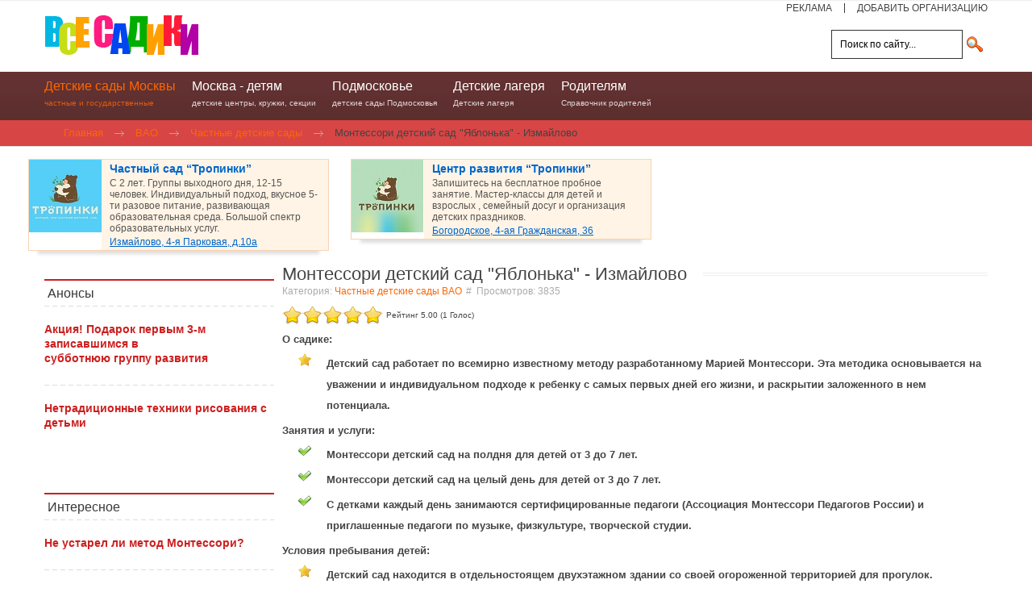

--- FILE ---
content_type: text/html; charset=utf-8
request_url: https://www.vsesadiki.ru/montessori-detskij-sad-yablonka-izmajlovo.html
body_size: 27766
content:
<!DOCTYPE html><html xmlns="http://www.w3.org/1999/xhtml" xml:lang="ru-ru" lang="ru-ru" dir="ltr"><head>
<link href="http://www.vsesadiki.ru/montessori-detskij-sad-yablonka-izmajlovo.html" rel="canonical" />
		

<meta http-equiv="X-UA-Compatible" content="IE=edge">
<meta name="viewport" content="width=device-width, initial-scale=1.0" />
<meta charset="utf-8" />
	<base href="https://www.vsesadiki.ru/montessori-detskij-sad-yablonka-izmajlovo.html" />
	<meta name="author" content="Ирина" />
	<meta name="xreference" content="55.801373, 37.81533400000001" />
	<meta name="marker" content="placeholder-red.png" />
	<meta name="robots" content="max-snippet:-1, max-image-preview:large, max-video-preview:-1" />
	<meta name="description" content="О садике: Детский сад работает по всемирно известному методу разработанному Марией Монтессори. Эта методика основывается на уважении и индивидуальном подходе к ребенку с самых первых дней его жизни, и раскрытии заложенного в нем потенциала. Занятия и..." />
	
	<title>Монтессори детский сад 'Яблонька' - Измайлово | Частные детские сады ВАО | Детские сады ВАО</title>
	<link href="/components/com_jcomments/tpl/default/style.css?v=3002" rel="stylesheet" />
	<link href="/plugins/content/extravote/assets/extravote.css" rel="stylesheet" />
	<link href="/index.php?option=com_contentmap&amp;owner=plugin&amp;view=smartloader&amp;id=10064&amp;Itemid=450&amp;type=css&amp;filename=naked" rel="stylesheet" />
	<link href="/plugins/system/jce/css/content.css?aa754b1f19c7df490be4b958cf085e7c" rel="stylesheet" />
	<link href="/media/tabs/css/style.min.css?v=7.6.0.p" rel="stylesheet" />
	<link href="/media/jui/css/chosen.css?ec05d77e6e54ebb97037bc29a43c148c" rel="stylesheet" />
	<link href="/templates/jm-trendy/css/bootstrap.12.css" rel="stylesheet" />
	<link href="/templates/jm-trendy/css/bootstrap_responsive.12.css" rel="stylesheet" />
	<link href="/templates/jm-trendy/css/template.12.css" rel="stylesheet" />
	<link href="/templates/jm-trendy/css/template_responsive.12.css" rel="stylesheet" />
	<link href="/modules/mod_raxo_allmode/tmpl/raxo-columns/raxo-columns.css" rel="stylesheet" />
	<link href="/modules/mod_raxo_allmode/tmpl/raxo-default/raxo-default.css" rel="stylesheet" />
	<link href="/modules/mod_djmegamenu/assets/css/animations.css?4.1.2.pro" rel="stylesheet" />
	<link href="/modules/mod_djmegamenu/assets/css/offcanvas.css?4.1.2.pro" rel="stylesheet" />
	<link href="/modules/mod_djmegamenu/mobilethemes/dark/djmobilemenu.css?4.1.2.pro" rel="stylesheet" />
	<link href="https://use.fontawesome.com/releases/v5.15.2/css/all.css" rel="stylesheet" />
	<link href="https://use.fontawesome.com/releases/v5.15.2/css/v4-shims.css" rel="stylesheet" />
	<link href="/templates/jm-trendy/css/djmegamenu.12.css" rel="stylesheet" />
	<link href="/templates/jm-trendy/css/custom.12.css" rel="stylesheet" />
	<style>
.dj-hideitem { display: none !important; }

		@media (min-width: 980px) {
			#dj-megamenu991mobile { display: none; }
		}
		@media (max-width: 979px) {
			#dj-megamenu991, #dj-megamenu991sticky, #dj-megamenu991placeholder { display: none !important; }
		}
	.dj-megamenu-override li.dj-up a.dj-up_a span.dj-icon { display: inline-block; }
	</style>
	<script type="application/json" class="joomla-script-options new">{"csrf.token":"2b8b76969d3400550a4a1594fc192a0b","system.paths":{"root":"","base":""},"system.keepalive":{"interval":2640000,"uri":"\/index.php?option=com_ajax&amp;format=json"},"joomla.jtext":{"JLIB_FORM_FIELD_INVALID":"\u041d\u0435\u043a\u043e\u0440\u0440\u0435\u043a\u0442\u043d\u043e \u0437\u0430\u043f\u043e\u043b\u043d\u0435\u043d\u043e \u043f\u043e\u043b\u0435:&#160;"},"rl_tabs":{"use_hash":1,"reload_iframes":0,"init_timeout":0,"mode":"click","use_cookies":0,"set_cookies":0,"cookie_name":"rl_tabs_4da0bc236c5413850e08d7a068d944d8","scroll":0,"linkscroll":0,"urlscroll":1,"slideshow_timeout":5000,"stop_slideshow_on_click":0}}</script>
	<script src="/templates/jm-trendy/cache/jmf_9f3b07b97d5f9a7d0c478cbe6ff35b69.js?v=1660479716"></script>
	<script src="https://maps.google.com/maps/api/js?sensor=false&amp;libraries=weather&amp;language=ru-RU&amp;key=AIzaSyBfTRFH_voeefQhWi9Bb8Bm8OIOnPfgXMg"></script>
	<script src="/templates/jm-trendy/cache/jmf_761799f99f589646c64bc8f656bb2394.js?v=1660479716"></script>
	<script src="/media/system/js/validate.js?ec05d77e6e54ebb97037bc29a43c148c"></script>
	<script src="/templates/jm-trendy/cache/jmf_04cb88822c8167f8efd26b7cc5ff0950.js?v=1660479716"></script>
	<script src="https://www.google.com/recaptcha/api.js?onload=JoomlaInitReCaptcha2&render=explicit&hl=ru-RU"></script>
	<script src="/templates/jm-trendy/cache/jmf_6e1d6d94f57a3ce7d2222533003c89a7.js?v=1660479716"></script>
	<script src="/templates/jm-trendy/cache/jmf_e3193517c4da95b9fae105fde0160abb.js?v=1622014468" defer></script>
	<script>

				var ev_basefolder = '';
				var extravote_text=Array('Ваш браузер не поддерживает AJAX!','Секундочку...','Спасибо за Ваш Голос!','Для оценки этого материала, Вам необходимо войти в систему.','Извините, Вы уже оценивали этот материал.','(%s Голоса(ов))','(%s Голос)',' Рейтинг %s ');
			jQuery(function($){ initTooltips(); $("body").on("subform-row-add", initTooltips); function initTooltips (event, container) { container = container || document;$(container).find(".hasTooltip").tooltip({"html": true,"container": "body"});} });
			var lazy_load_loaded_plugin_10064={"map":false,"json":false,"alreadyinit":false};
			
			function lazy_load_map_loaded_plugin_10064(){
				lazy_load_loaded_plugin_10064.map=true;
				lazy_load_do_init_plugin_10064();
			}
			function lazy_load_json_loaded_plugin_10064(){
				lazy_load_loaded_plugin_10064.json=true;
				lazy_load_do_init_plugin_10064();
			}
			function lazy_load_do_init_plugin_10064(){
				if (lazy_load_loaded_plugin_10064.map && lazy_load_loaded_plugin_10064.json && !lazy_load_loaded_plugin_10064.alreadyinit){
					lazy_load_loaded_plugin_10064.alreadyinit=true;
					//init definito in map.php
					init_plugin_10064();
					preload_plugin_10064();
					
				}
			}
			
			function lazy_load_json_and_map_plugin_10064() {
				document.getElementById("contentmap_plugin_10064").className = "contentmap_loading";
			
				var json_element = document.createElement("script");
				json_element.src = '/index.php?option=com_contentmap&owner=plugin&view=smartloader&id=10064&Itemid=450&type=json&filename=articlesmarkers&source=article&contentid=7681';
				json_element.onreadystatechange= function () {
					if (this.readyState == "complete") lazy_load_json_loaded_plugin_10064();
				}
				json_element.onload= lazy_load_json_loaded_plugin_10064;		
				document.body.appendChild(json_element);
				
				var map_element = document.createElement("script");
				map_element.src = '/index.php?option=com_contentmap&owner=plugin&view=smartloader&id=10064&Itemid=450&type=js&filename=map';
				map_element.onreadystatechange= function () {
					if (this.readyState == "complete") lazy_load_map_loaded_plugin_10064();
				}
				map_element.onload= lazy_load_map_loaded_plugin_10064;		
				document.body.appendChild(map_element);
			}
			if (window.addEventListener){
				window.addEventListener("load", lazy_load_json_and_map_plugin_10064, false);
			}else if (window.attachEvent){
				window.attachEvent("onload", lazy_load_json_and_map_plugin_10064);
			}else{
				window.onload = lazy_load_json_and_map_plugin_10064;
			}
			jQuery(window).on('load',  function() {
				new JCaption('img.caption');
			});
	jQuery(function ($) {
		initChosen();
		$("body").on("subform-row-add", initChosen);

		function initChosen(event, container)
		{
			container = container || document;
			$(container).find("#jm-top-bar select").chosen({"disable_search_threshold":10,"search_contains":true,"allow_single_deselect":true,"placeholder_text_multiple":"\u0412\u0432\u0435\u0434\u0438\u0442\u0435 \u0438\u043b\u0438 \u0432\u044b\u0431\u0435\u0440\u0438\u0442\u0435 \u043d\u0435\u0441\u043a\u043e\u043b\u044c\u043a\u043e \u0437\u043d\u0430\u0447\u0435\u043d\u0438\u0439","placeholder_text_single":"\u0412\u044b\u0431\u0435\u0440\u0438\u0442\u0435 \u0437\u043d\u0430\u0447\u0435\u043d\u0438\u0435","no_results_text":"\u041d\u0438\u0447\u0435\u0433\u043e \u043d\u0435 \u043d\u0430\u0439\u0434\u0435\u043d\u043e."});
		}
	});
	
	(function(){
		var cb = function() {
			var add = function(css, id) {
				if(document.getElementById(id)) return;
				var l = document.createElement('link'); l.rel = 'stylesheet'; l.id = id; l.href = css;
				var h = document.getElementsByTagName('head')[0]; h.appendChild(l);
			};add('/media/djextensions/css/animate.min.css', 'animate_min_css');add('/media/djextensions/css/animate.ext.css', 'animate_ext_css');
		}
		var raf = requestAnimationFrame || mozRequestAnimationFrame || webkitRequestAnimationFrame || msRequestAnimationFrame;
		if (raf) raf(cb);
		else window.addEventListener('load', cb);
	})();
	</script>

	<link href="/templates/jm-trendy/images/favicon.ico" rel="Shortcut Icon" />
<!-- Yandex.RTB -->
<script>window.yaContextCb=window.yaContextCb||[]</script>
<script src="https://yandex.ru/ads/system/context.js" async></script>





</head><body class="fixed  "><div class="dj-offcanvas-wrapper"><div class="dj-offcanvas-pusher"><div class="dj-offcanvas-pusher-in">	<div id="jm-allpage">		<div id="jm-page">																				<section id="jm-bar" class="">		<div id="jm-bar-in" class="container-fluid">							<div id="jm-bar-left" class="pull-left clearfix">											<div id="jm-logo-sitedesc" class="pull-left">															<div id="jm-logo">									<a href="https://www.vsesadiki.ru/" >																					<img src="https://www.vsesadiki.ru/images/logo.png" alt="Детские сады Москвы" />																			</a>								</div>																				</div>														</div>			 							<div id="jm-bar-right" class="pull-right">					<div id="jm-top-bar">													<div id="jm-top-bar1" class="clearfix ">									<div class="jm-module-raw ">
		<ul class="nav menu mod-list">
<li class="item-209"><a href="/reklama.html" >РЕКЛАМА</a></li><li class="item-1410"><a href="/dobavit-organizatsiu.html" >ДОБАВИТЬ ОРГАНИЗАЦИЮ</a></li></ul>
	</div>
							</div>						 													<div id="jm-top-bar2" class="clearfix ">									<div class="jm-module-raw ">
		

<div class="custom"  >
	<div class="ya-site-form ya-site-form_inited_no" data-bem="{&quot;action&quot;:&quot;http://www.vsesadiki.ru/rezultaty-poiska.html&quot;,&quot;arrow&quot;:false,&quot;bg&quot;:&quot;transparent&quot;,&quot;fontsize&quot;:12,&quot;fg&quot;:&quot;#000000&quot;,&quot;language&quot;:&quot;ru&quot;,&quot;logo&quot;:&quot;rb&quot;,&quot;publicname&quot;:&quot;Yandex Site Search #220951&quot;,&quot;suggest&quot;:true,&quot;target&quot;:&quot;_self&quot;,&quot;tld&quot;:&quot;ru&quot;,&quot;type&quot;:3,&quot;usebigdictionary&quot;:false,&quot;searchid&quot;:220951,&quot;input_fg&quot;:&quot;#000000&quot;,&quot;input_bg&quot;:&quot;#ffffff&quot;,&quot;input_fontStyle&quot;:&quot;normal&quot;,&quot;input_fontWeight&quot;:&quot;normal&quot;,&quot;input_placeholder&quot;:&quot;Поиск по сайту...&quot;,&quot;input_placeholderColor&quot;:&quot;#000000&quot;,&quot;input_borderColor&quot;:&quot;#333333&quot;}"><form action="https://yandex.ru/search/site/" method="get" target="_self" accept-charset="utf-8"><input type="hidden" name="searchid" value="220951"/><input type="hidden" name="l10n" value="ru"/><input type="hidden" name="reqenc" value=""/><input type="search" name="text" value=""/><input type="submit" value="Найти"/></form></div><style type="text/css">.ya-page_js_yes .ya-site-form_inited_no { display: none; }</style><script type="text/javascript">(function(w,d,c){var s=d.createElement('script'),h=d.getElementsByTagName('script')[0],e=d.documentElement;if((' '+e.className+' ').indexOf(' ya-page_js_yes ')===-1){e.className+=' ya-page_js_yes';}s.type='text/javascript';s.async=true;s.charset='utf-8';s.src=(d.location.protocol==='https:'?'https:':'http:')+'//site.yandex.net/v2.0/js/all.js';h.parentNode.insertBefore(s,h);(w[c]||(w[c]=[])).push(function(){Ya.Site.Form.init()})})(window,document,'yandex_site_callbacks');</script></div>
	</div>
							</div>						   					</div>				</div>			 		</div>	</section>							
	<section id="jm-djmenu" class="">  
		<div id="jm-djmenu-in" class="container-fluid">
          <!--noindex-->
			<div class="clearfix">
								
						<div class="jm-module-raw ">
		
<div class="dj-megamenu-wrapper" >
			<div id="dj-megamenu991sticky" class="dj-megamenu dj-megamenu-override  hasSubtitles  dj-megamenu-sticky" style="display: none;">
					</div>
		<ul id="dj-megamenu991" class="dj-megamenu  dj-fa-5 dj-megamenu-override  horizontalMenu hasSubtitles " data-options='{"wrap":null,"animIn":"fadeInUp","animOut":"zoomOut","animSpeed":"normal","openDelay":"250","closeDelay":"500","event":"mouseenter","eventClose":"mouseleave","fixed":"1","offset":"0","theme":"override","direction":"ltr","wcag":"1","overlay":0}' data-trigger="979">
		<li class="dj-up itemid168 first active parent"><a class="dj-up_a active withsubtitle "  aria-haspopup="true" aria-expanded="false" href="/" ><span class="dj-drop" >Детские сады Москвы<small class="subtitle">частные и государственные</small><span class="arrow" aria-hidden="true"></span></span></a><div class="dj-subwrap  single_column subcols1" style=""><div class="dj-subwrap-in" style="width:200px;"><div class="dj-subcol" style="width:200px"><ul class="dj-submenu"><li class="itemid35 first active parent"><a class="dj-more-active active "  aria-haspopup="true" aria-expanded="false" href="/Detskie-sadyi-VAO/" >ВАО<span class="arrow" aria-hidden="true"></span></a><div class="dj-subwrap  single_column subcols1" style=""><div class="dj-subwrap-in" style="width:200px;"><div class="dj-subcol" style="width:200px"><ul class="dj-submenu"><li class="itemid450 first current active"><a class="active " href="/CHastnyie-detskie-sadyi-VAO/" >Частные детские сады</a></li><li class="itemid46"><a href="/Bogorodskoe/" >Богородское</a></li><li class="itemid47"><a href="/Veshnyaki/" >Вешняки</a></li><li class="itemid48"><a href="/Vostochnyiy/" >Восточный</a></li><li class="itemid49"><a href="/Golyanovo/" >Гольяново</a></li><li class="itemid50"><a href="/Ivanovskoe/" >Ивановское</a></li><li class="itemid51"><a href="/Izmaylovo/" >Измайлово</a></li><li class="itemid52"><a href="/Izmaylovo-Vostochnoe/" >Измайлово Восточное</a></li><li class="itemid53"><a href="/Izmaylovo-Severnoe/" >Измайлово Северное</a></li><li class="itemid984"><a href="/Kozhuhovo/" >Кожухово</a></li><li class="itemid54"><a href="/Kosino-Uhtomskiy/" >Косино-Ухтомский</a></li><li class="itemid55"><a href="/Metrogorodok/" >Метрогородок</a></li><li class="itemid56"><a href="/Novogireevo/" >Новогиреево</a></li><li class="itemid57"><a href="/Novokosino/" >Новокосино</a></li><li class="itemid58 parent"><a class="dj-more "  aria-haspopup="true" aria-expanded="false" href="/Perovo/" >Перово<span class="arrow" aria-hidden="true"></span></a><div class="dj-subwrap  single_column subcols1" style=""><div class="dj-subwrap-in" style="width:200px;"><div class="dj-subcol" style="width:200px"><ul class="dj-submenu"><li class="itemid1854 first"><a href="/chastnye-detskie-sady-perovo.html" >Частные сады Перово</a></li></ul></div><div style="clear:both;height:0"></div></div></div></li><li class="itemid59"><a href="/Preobrazhenskoe/" >Преображенское</a></li><li class="itemid60"><a href="/Sokolinaya-gora/" >Соколиная гора</a></li><li class="itemid61"><a href="/Sokolniki/" >Сокольники</a></li></ul></div><div style="clear:both;height:0"></div></div></div></li><li class="itemid36 parent"><a class="dj-more "  aria-haspopup="true" aria-expanded="false" href="/Detskie-sadyi-ZAO/" >ЗАО<span class="arrow" aria-hidden="true"></span></a><div class="dj-subwrap  single_column subcols1" style=""><div class="dj-subwrap-in" style="width:200px;"><div class="dj-subcol" style="width:200px"><ul class="dj-submenu"><li class="itemid447 first"><a href="/CHastnyie-detskie-sadyi-ZAO/" >Частные детские сады</a></li><li class="itemid62"><a href="/Dorogomilovo/" >Дорогомилово</a></li><li class="itemid63"><a href="/Kryilatskoe/" >Крылатское</a></li><li class="itemid64"><a href="/Kuntsevo/" >Кунцево</a></li><li class="itemid65"><a href="/Mozhayskiy/" >Можайский</a></li><li class="itemid66"><a href="/Novo-Peredelkino/" >Ново-Переделкино</a></li><li class="itemid67"><a href="/Ochakovo-Matveevskoe/" >Очаково-Матвеевское</a></li><li class="itemid76"><a href="/Poselok-Vnukovo/" >Поселок Внуково</a></li><li class="itemid77"><a href="/Prospekt-Vernadskogo/" >Проспект Вернадского</a></li><li class="itemid78"><a href="/Ramenki/" >Раменки</a></li><li class="itemid79 parent"><a class="dj-more "  aria-haspopup="true" aria-expanded="false" href="/Solntsevo/" >Солнцево<span class="arrow" aria-hidden="true"></span></a><div class="dj-subwrap  single_column subcols1" style=""><div class="dj-subwrap-in" style="width:200px;"><div class="dj-subcol" style="width:200px"><ul class="dj-submenu"><li class="itemid1851 first"><a href="/chastnye-detskie-sady-solntsevo.html" >Частные сады Солнцево</a></li></ul></div><div style="clear:both;height:0"></div></div></div></li><li class="itemid80"><a href="/Troparevo-Nikulino/" >Тропарево-Никулино</a></li><li class="itemid81"><a href="/Filevskiy-park/" >Филевский парк</a></li><li class="itemid82"><a href="/Fili-Davyidkovo/" >Фили-Давыдково</a></li></ul></div><div style="clear:both;height:0"></div></div></div></li><li class="itemid37 parent"><a class="dj-more "  aria-haspopup="true" aria-expanded="false" href="/Detskie-sadyi-SAO/" >САО<span class="arrow" aria-hidden="true"></span></a><div class="dj-subwrap  single_column subcols1" style=""><div class="dj-subwrap-in" style="width:200px;"><div class="dj-subcol" style="width:200px"><ul class="dj-submenu"><li class="itemid972 first"><a href="/CHastnyie-detskie-sadyi-SAO/" >Частные детские сады</a></li><li class="itemid68"><a href="/Aeroport/" >Аэропорт</a></li><li class="itemid83"><a href="/Begovoy/" >Беговой</a></li><li class="itemid84"><a href="/Beskudnikovskiy/" >Бескудниковский</a></li><li class="itemid85"><a href="/Voykovskiy/" >Войковский</a></li><li class="itemid86"><a href="/Golovinskiy/" >Головинский</a></li><li class="itemid87"><a href="/Degunino-Vostochnoe/" >Дегунино-Восточное</a></li><li class="itemid88"><a href="/Degunino-Zapadnoe/" >Дегунино Западное</a></li><li class="itemid89"><a href="/Dmitrovskiy/" >Дмитровский</a></li><li class="itemid90"><a href="/Koptevo/" >Коптево</a></li><li class="itemid91"><a href="/Levoberezhnyiy/" >Левобережный</a></li><li class="itemid92"><a href="/Savelovskiy/" >Савеловский</a></li><li class="itemid93"><a href="/Sokol/" >Сокол</a></li><li class="itemid94"><a href="/Timiryazevskiy/" >Тимирязевский</a></li><li class="itemid95"><a href="/Hovrino/" >Ховрино</a></li><li class="itemid96"><a href="/Horoshevskiy/" >Хорошевский</a></li></ul></div><div style="clear:both;height:0"></div></div></div></li><li class="itemid38 parent"><a class="dj-more "  aria-haspopup="true" aria-expanded="false" href="/Detskie-sadyi-SVAO/" >СВАО<span class="arrow" aria-hidden="true"></span></a><div class="dj-subwrap  single_column subcols1" style=""><div class="dj-subwrap-in" style="width:200px;"><div class="dj-subcol" style="width:200px"><ul class="dj-submenu"><li class="itemid777 first"><a href="/CHastnyie-detskie-sadyi-SVAO/" >Частные детские сады</a></li><li class="itemid69"><a href="/Alekseevskiy/" >Алексеевский</a></li><li class="itemid97"><a href="/Altufevskiy/" >Алтуфьевский</a></li><li class="itemid98"><a href="/Babushkinskiy/" >Бабушкинский</a></li><li class="itemid99"><a href="/Bibirevo/" >Бибирево</a></li><li class="itemid100"><a href="/Butyirskiy/" >Бутырский</a></li><li class="itemid101"><a href="/Lianozovo/" >Лианозово</a></li><li class="itemid102"><a href="/Losinoostrovskiy/" >Лосиноостровский</a></li><li class="itemid103"><a href="/Marfino/" >Марфино</a></li><li class="itemid104"><a href="/Marina-roscha/" >Марьина роща</a></li><li class="itemid105"><a href="/Ostankinskiy/" >Останкинский</a></li><li class="itemid106"><a href="/Otradnoe/" >Отрадное</a></li><li class="itemid107"><a href="/Rostokino/" >Ростокино</a></li><li class="itemid108"><a href="/Sviblovo/" >Свиблово</a></li><li class="itemid109"><a href="/Severnoe-Medvedkovo/" >Северное Медведково</a></li><li class="itemid110"><a href="/Severnyiy/" >Северный</a></li><li class="itemid111"><a href="/YUzhnoe-Medvedkovo/" >Южное Медведково</a></li><li class="itemid112"><a href="/YAroslavskiy/" >Ярославский</a></li></ul></div><div style="clear:both;height:0"></div></div></div></li><li class="itemid39 parent"><a class="dj-more "  aria-haspopup="true" aria-expanded="false" href="/Detskie-sadyi-SZAO/" >СЗАО<span class="arrow" aria-hidden="true"></span></a><div class="dj-subwrap  single_column subcols1" style=""><div class="dj-subwrap-in" style="width:200px;"><div class="dj-subcol" style="width:200px"><ul class="dj-submenu"><li class="itemid214 first"><a href="/CHastnyie-detskie-sadyi-SZAO/" >Частные детские сады</a></li><li class="itemid70"><a href="/Kurkino/" >Куркино</a></li><li class="itemid113 parent"><a class="dj-more "  aria-haspopup="true" aria-expanded="false" href="/Mitino/" >Митино<span class="arrow" aria-hidden="true"></span></a><div class="dj-subwrap  single_column subcols1" style=""><div class="dj-subwrap-in" style="width:200px;"><div class="dj-subcol" style="width:200px"><ul class="dj-submenu"><li class="itemid1840 first"><a href="/CHastnye-detskie-sady-SZAO/?filter_tag[0]=63" >Частные детские сады</a></li></ul></div><div style="clear:both;height:0"></div></div></div></li><li class="itemid114"><a href="/Pokrovskoe-Streshnevo/" >Покровское-Стрешнево</a></li><li class="itemid115"><a href="/Strogino/" >Строгино</a></li><li class="itemid116"><a href="/Tushino-Severnoe/" >Тушино Северное</a></li><li class="itemid117"><a href="/Tushino-YUzhnoe/" >Тушино Южное</a></li><li class="itemid118"><a href="/Horoshevo-Mnevniki/" >Хорошево-Мневники</a></li><li class="itemid119"><a href="/SCHukino/" >Щукино</a></li></ul></div><div style="clear:both;height:0"></div></div></div></li><li class="itemid40 parent"><a class="dj-more "  aria-haspopup="true" aria-expanded="false" href="/Detskie-sadyi-TSAO/" >ЦАО<span class="arrow" aria-hidden="true"></span></a><div class="dj-subwrap  single_column subcols1" style=""><div class="dj-subwrap-in" style="width:200px;"><div class="dj-subcol" style="width:200px"><ul class="dj-submenu"><li class="itemid213 first"><a href="/CHastnyie-detskie-sadyi-TSAO/" >Частные детские сады</a></li><li class="itemid71"><a href="/Arbat/" >Арбат</a></li><li class="itemid120"><a href="/Basmannyiy/" >Басманный</a></li><li class="itemid121"><a href="/Zamoskvoreche/" >Замоскворечье</a></li><li class="itemid122"><a href="/Krasnoselskiy/" >Красносельский</a></li><li class="itemid123"><a href="/Meschanskiy/" >Мещанский</a></li><li class="itemid124"><a href="/Presnenskiy/" >Пресненский</a></li><li class="itemid125"><a href="/Taganskiy/" >Таганский</a></li><li class="itemid126"><a href="/Tverskoy/" >Тверской</a></li><li class="itemid127"><a href="/Hamovniki/" >Хамовники</a></li><li class="itemid128"><a href="/YAkimanka/" >Якиманка</a></li></ul></div><div style="clear:both;height:0"></div></div></div></li><li class="itemid41 parent"><a class="dj-more "  aria-haspopup="true" aria-expanded="false" href="/Detskie-sadyi-YUAO/" >ЮАО<span class="arrow" aria-hidden="true"></span></a><div class="dj-subwrap  single_column subcols1" style=""><div class="dj-subwrap-in" style="width:200px;"><div class="dj-subcol" style="width:200px"><ul class="dj-submenu"><li class="itemid978 first"><a href="/CHastnyie-detskie-sadyi-YUAO/" >Частные детские сады</a></li><li class="itemid72"><a href="/Biryulyovo-Vostochnoe/" >Бирюлёво Восточное</a></li><li class="itemid129"><a href="/Biryulyovo-Zapadnoe/" >Бирюлёво Западное</a></li><li class="itemid130"><a href="/Brateevo/" >Братеево</a></li><li class="itemid131"><a href="/Danilovskiy/" >Даниловский</a></li><li class="itemid132"><a href="/Donskoy/" >Донской</a></li><li class="itemid133"><a href="/Zyablikovo/" >Зябликово</a></li><li class="itemid134"><a href="/Moskvoreche-Saburovo/" >Москворечье-Сабурово</a></li><li class="itemid135"><a href="/Nagatino-Sadovniki/" >Нагатино-Садовники</a></li><li class="itemid136"><a href="/Nagatinskiy-zaton/" >Нагатинский затон</a></li><li class="itemid137"><a href="/Nagornyiy/" >Нагорный</a></li><li class="itemid138"><a href="/Orehovo-Borisovo-Severnoe/" >Орехово-Борисово Северное</a></li><li class="itemid139"><a href="/Orehovo-Borisovo-YUzhnoe/" >Орехово-Борисово Южное</a></li><li class="itemid140"><a href="/TSaritsyino/" >Царицыно</a></li><li class="itemid141"><a href="/CHertanovo-Severnoe/" >Чертаново Северное</a></li><li class="itemid142"><a href="/CHertanovo-TSentralnoe/" >Чертаново Центральное</a></li><li class="itemid143"><a href="/CHertanovo-YUzhnoe/" >Чертаново Южное</a></li></ul></div><div style="clear:both;height:0"></div></div></div></li><li class="itemid42 parent"><a class="dj-more "  aria-haspopup="true" aria-expanded="false" href="/Detskie-sadyi-YUVAO/" >ЮВАО<span class="arrow" aria-hidden="true"></span></a><div class="dj-subwrap  single_column subcols1" style=""><div class="dj-subwrap-in" style="width:200px;"><div class="dj-subcol" style="width:200px"><ul class="dj-submenu"><li class="itemid970 first"><a href="/CHastnyie-detskie-sadyi-YUVAO/" >Частные детские сады</a></li><li class="itemid73 parent"><a class="dj-more "  aria-haspopup="true" aria-expanded="false" href="/Vyihino-ZHulebino/" >Выхино-Жулебино<span class="arrow" aria-hidden="true"></span></a><div class="dj-subwrap  single_column subcols1" style=""><div class="dj-subwrap-in" style="width:200px;"><div class="dj-subcol" style="width:200px"><ul class="dj-submenu"><li class="itemid1852 first"><a href="/chastnye-detskie-sady-rajona-vykhino-zhulebino.html" >Частные сады Выхино-Жулебино</a></li></ul></div><div style="clear:both;height:0"></div></div></div></li><li class="itemid144"><a href="/Kapotnya/" >Капотня</a></li><li class="itemid145"><a href="/Kuzminki/" >Кузьминки</a></li><li class="itemid146"><a href="/Lefortovo/" >Лефортово</a></li><li class="itemid147"><a href="/Lyublino/" >Люблино</a></li><li class="itemid148"><a href="/Marino/" >Марьино</a></li><li class="itemid149"><a href="/Nekrasovka/" >Некрасовка</a></li><li class="itemid150"><a href="/Nizhegorodskiy/" >Нижегородский</a></li><li class="itemid151"><a href="/Pechatniki/" >Печатники</a></li><li class="itemid152"><a href="/Ryazanskiy/" >Рязанский</a></li><li class="itemid153"><a href="/Tekstilschiki/" >Текстильщики</a></li><li class="itemid154"><a href="/YUzhnoportovyiy/" >Южнопортовый</a></li></ul></div><div style="clear:both;height:0"></div></div></div></li><li class="itemid43 parent"><a class="dj-more "  aria-haspopup="true" aria-expanded="false" href="/Detskie-sadyi-YUZAO/" >ЮЗАО<span class="arrow" aria-hidden="true"></span></a><div class="dj-subwrap  single_column subcols1" style=""><div class="dj-subwrap-in" style="width:200px;"><div class="dj-subcol" style="width:200px"><ul class="dj-submenu"><li class="itemid215 first"><a href="/CHastnyie-detskie-sadyi-YUZAO/" >Частные детские сады</a></li><li class="itemid1372"><a href="/CHastnyie-detskie-sadyi-Butovo/" >Частные детские сады Бутово</a></li><li class="itemid74"><a href="/Akademicheskiy/" >Академический</a></li><li class="itemid1075"><a href="/Butovo-Severnoe/" >Бутово Северное</a></li><li class="itemid1076"><a href="/Butovo-YUzhnoe/" >Бутово Южное</a></li><li class="itemid157"><a href="/Gagarinskiy/" >Гагаринский</a></li><li class="itemid158"><a href="/Zyuzino/" >Зюзино</a></li><li class="itemid159"><a href="/Konkovo/" >Коньково</a></li><li class="itemid160"><a href="/Kotlovka/" >Котловка</a></li><li class="itemid161"><a href="/Lomonosovskiy/" >Ломоносовский</a></li><li class="itemid162"><a href="/Obruchevskiy/" >Обручевский</a></li><li class="itemid163"><a href="/Tyoplyiy-Stan/" >Тёплый Стан</a></li><li class="itemid164"><a href="/CHeryomushki/" >Черёмушки</a></li><li class="itemid165"><a href="/YAsenevo/" >Ясенево</a></li></ul></div><div style="clear:both;height:0"></div></div></div></li><li class="itemid44 parent"><a class="dj-more "  aria-haspopup="true" aria-expanded="false" href="/Detskie-sadyi-g.Zelenograd/" >Зеленоград<span class="arrow" aria-hidden="true"></span></a><div class="dj-subwrap  single_column subcols1" style=""><div class="dj-subwrap-in" style="width:200px;"><div class="dj-subcol" style="width:200px"><ul class="dj-submenu"><li class="itemid977 first"><a href="/CHastnyie-detskie-sadyi-Zelenograda/" >Частные детские сады</a></li><li class="itemid75"><a href="/Kryukovo/" >Крюково</a></li><li class="itemid167"><a href="/Panfilovskiy/" >Матушкино</a></li><li class="itemid166"><a href="/Savyolki/" >Савелки</a></li><li class="itemid1430"><a href="/Silino/" >Силино</a></li><li class="itemid1429"><a href="/Staroe-Kryukovo/" >Старое Крюково</a></li></ul></div><div style="clear:both;height:0"></div></div></div></li><li class="itemid1472 parent"><a class="dj-more "  aria-haspopup="true" aria-expanded="false" href="/Detskie-sadyi-TiNAO/" >ТиНАО<span class="arrow" aria-hidden="true"></span></a><div class="dj-subwrap  single_column subcols1" style=""><div class="dj-subwrap-in" style="width:200px;"><div class="dj-subcol" style="width:200px"><ul class="dj-submenu"><li class="itemid1473 first"><a href="/CHastnyie-detskie-sadyi-Novaya-Moskva/" >Частные детские сады ТиНАО</a></li><li class="itemid1481"><a href="/Voskresenskoe/" >Воскресенское</a></li><li class="itemid1484"><a href="/Kokoshkino/" >Кокошкино</a></li><li class="itemid1475"><a href="/Moskovskiy/" >Московский</a></li><li class="itemid1476"><a href="/Mosrentgen/" >Мосрентген</a></li><li class="itemid1480"><a href="/SCHerbinka/" >Щербинка</a></li></ul></div><div style="clear:both;height:0"></div></div></div></li></ul></div><div style="clear:both;height:0"></div></div></div></li><li class="dj-up itemid455 parent"><a class="dj-up_a  withsubtitle "  aria-haspopup="true" aria-expanded="false" href="/alternativa-detskim-sadam.html" ><span class="dj-drop" >Москва - детям<small class="subtitle">детские центры, кружки, секции</small><span class="arrow" aria-hidden="true"></span></span></a><div class="dj-subwrap  single_column subcols1" style=""><div class="dj-subwrap-in" style="width:200px;"><div class="dj-subcol" style="width:200px"><ul class="dj-submenu"><li class="itemid456 first parent"><a class="dj-more "  aria-haspopup="true" aria-expanded="false" href="/Infrastruktura-VAO-detyam/" >ВАО детям<span class="arrow" aria-hidden="true"></span></a><div class="dj-subwrap  single_column subcols1" style=""><div class="dj-subwrap-in" style="width:200px;"><div class="dj-subcol" style="width:200px"><ul class="dj-submenu"><li class="itemid466 first"><a href="/Infrastruktura-rayona-Bogorodskoe-detyam/" >Богородское</a></li><li class="itemid467"><a href="/Infrastruktura-rayona-Veshnyaki-detyam/" >Вешняки</a></li><li class="itemid468"><a href="/Infrastruktura-rayona-Vostochnyiy-detyam/" >Восточный</a></li><li class="itemid469"><a href="/Infrastruktura-rayona-Golyanovo-detyam/" >Гольяново</a></li><li class="itemid470"><a href="/Infrastruktura-rayona-Ivanovskoe-detyam/" >Ивановское</a></li><li class="itemid471"><a href="/Infrastruktura-rayona-Izmaylovo-detyam/" >Измайлово</a></li><li class="itemid472"><a href="/Infrastruktura-rayona-Izmaylovo-Vostochnoe-detyam/" >Измайлово Восточное</a></li><li class="itemid473"><a href="/Infrastruktura-rayona-Izmaylovo-Severnoe-detyam/" >Измайлово Северное</a></li><li class="itemid1057"><a href="/Infrastruktura-rayona-Kozhuhovo-detyam/" >Кожухово</a></li><li class="itemid474"><a href="/Infrastruktura-rayona-Kosino-Uhtomskiy-detyam/" >Косино-Ухтомский</a></li><li class="itemid475"><a href="/Infrastruktura-rayona-Metrogorodok-detyam/" >Метрогородок</a></li><li class="itemid476"><a href="/Infrastruktura-rayona-Novogireevo-detyam/" >Новогиреево</a></li><li class="itemid477"><a href="/Infrastruktura-rayona-Novokosino-detyam/" >Новокосино</a></li><li class="itemid478"><a href="/Infrastruktura-rayona-Perovo-detyam/" >Перово</a></li><li class="itemid479"><a href="/Infrastruktura-rayona-Preobrazhenskoe-detyam/" >Преображенское</a></li><li class="itemid480"><a href="/Infrastruktura-rayona-Sokolinaya-gora-detyam/" >Соколиная гора</a></li><li class="itemid481"><a href="/Infrastruktura-rayona-Sokolniki-detyam/" >Сокольники</a></li></ul></div><div style="clear:both;height:0"></div></div></div></li><li class="itemid457 parent"><a class="dj-more "  aria-haspopup="true" aria-expanded="false" href="/Infrastruktura-ZAO-detyam/" >ЗАО детям<span class="arrow" aria-hidden="true"></span></a><div class="dj-subwrap  single_column subcols1" style=""><div class="dj-subwrap-in" style="width:200px;"><div class="dj-subcol" style="width:200px"><ul class="dj-submenu"><li class="itemid482 first"><a href="/Infrastruktura-rayona-Dorogomilovo-detyam/" >Дорогомилово</a></li><li class="itemid483"><a href="/Infrastruktura-rayona-Kryilatskoe-detyam/" >Крылатское</a></li><li class="itemid484"><a href="/Infrastruktura-rayona-Kuntsevo-detyam/" >Кунцево</a></li><li class="itemid485"><a href="/Infrastruktura-rayona-Mozhayskiy-detyam/" >Можайский</a></li><li class="itemid486"><a href="/Infrastruktura-rayona-Novo-Peredelkino-detyam/" >Ново-Переделкино</a></li><li class="itemid487"><a href="/Infrastruktura-rayona-Ochakovo-Matveevskoe-detyam/" >Очаково-Матвеевское</a></li><li class="itemid488"><a href="/Infrastruktura-rayona-Poselok-Vnukovo-detyam/" >Поселок Внуково</a></li><li class="itemid489"><a href="/Infrastruktura-rayona-Prospekt-Vernadskogo-detyam/" >Проспект Вернадского</a></li><li class="itemid490"><a href="/Infrastruktura-rayona-Ramenki-detyam/" >Раменки</a></li><li class="itemid491"><a href="/Infrastruktura-rayona-Solntsevo-detyam/" >Солнцево</a></li><li class="itemid492"><a href="/Infrastruktura-rayona-Troparevo-Nikulino-detyam/" >Тропарево-Никулино</a></li><li class="itemid493"><a href="/Infrastruktura-rayona-Filevskiy-park-detyam/" >Филевский парк</a></li><li class="itemid494"><a href="/Infrastruktura-rayona-Fili-Davyidkovo-detyam/" >Фили-Давыдково</a></li></ul></div><div style="clear:both;height:0"></div></div></div></li><li class="itemid458 parent"><a class="dj-more "  aria-haspopup="true" aria-expanded="false" href="/Infrastruktura-SAO-detyam/" >САО детям<span class="arrow" aria-hidden="true"></span></a><div class="dj-subwrap  single_column subcols1" style=""><div class="dj-subwrap-in" style="width:200px;"><div class="dj-subcol" style="width:200px"><ul class="dj-submenu"><li class="itemid495 first"><a href="/Infrastruktura-rayona-Aeroport-detyam/" >Аэропорт</a></li><li class="itemid496"><a href="/Infrastruktura-rayona-Begovoy-detyam/" >Беговой</a></li><li class="itemid497"><a href="/Infrastruktura-rayona-Beskudnikovskiy-detyam/" >Бескудниковский</a></li><li class="itemid498"><a href="/Infrastruktura-rayona-Voykovskiy-detyam/" >Войковский</a></li><li class="itemid499"><a href="/Infrastruktura-rayona-Golovinskiy-detyam/" >Головинский</a></li><li class="itemid500"><a href="/Infrastruktura-rayona-Degunino-Vostochnoe-detyam/" >Дегунино Восточное</a></li><li class="itemid501"><a href="/Infrastruktura-rayona-Degunino-Zapadnoe-detyam/" >Дегунино Западное</a></li><li class="itemid502"><a href="/Infrastruktura-rayona-Dmitrovskiy-detyam/" >Дмитровский</a></li><li class="itemid503"><a href="/Infrastruktura-rayona-Koptevo-detyam/" >Коптево</a></li><li class="itemid504"><a href="/Infrastruktura-rayona-Levoberezhnyiy-detyam/" >Левобережный</a></li><li class="itemid505"><a href="/Infrastruktura-rayona-Savelovskiy-detyam/" >Савеловский</a></li><li class="itemid506"><a href="/Infrastruktura-rayona-Sokol-detyam/" >Сокол</a></li><li class="itemid507"><a href="/Infrastruktura-rayona-Timiryazevskiy-detyam/" >Тимерязевский</a></li><li class="itemid508"><a href="/Infrastruktura-rayona-Hovrino-detyam/" >Ховрино</a></li><li class="itemid509"><a href="/Infrastruktura-rayona-Horoshevskiy-detyam/" >Хорошевский</a></li></ul></div><div style="clear:both;height:0"></div></div></div></li><li class="itemid459 parent"><a class="dj-more "  aria-haspopup="true" aria-expanded="false" href="/Infrastruktura-SVAO-detyam/" >СВАО детям<span class="arrow" aria-hidden="true"></span></a><div class="dj-subwrap  single_column subcols1" style=""><div class="dj-subwrap-in" style="width:200px;"><div class="dj-subcol" style="width:200px"><ul class="dj-submenu"><li class="itemid510 first"><a href="/Infrastruktura-rayona-Alekseevskiy-detyam/" >Алексеевский</a></li><li class="itemid511"><a href="/Infrastruktura-rayona-Altufevskiy-detyam/" >Алтуфьевский</a></li><li class="itemid512"><a href="/Infrastruktura-rayona-Babushkinskiy-detyam/" >Бабушкинский</a></li><li class="itemid513"><a href="/Infrastruktura-rayona-Bibirevo-detyam/" >Бибирево</a></li><li class="itemid514"><a href="/Infrastruktura-rayona-Butyirskiy-detyam/" >Бутырский</a></li><li class="itemid515"><a href="/Infrastruktura-rayona-Lianozovo-detyam/" >Лианозово</a></li><li class="itemid516"><a href="/Infrastruktura-rayona-Losinoostrovskiy-detyam/" >Лосиноостровский</a></li><li class="itemid517"><a href="/Infrastruktura-rayona-Marfino-detyam/" >Марфино</a></li><li class="itemid518"><a href="/Infrastruktura-rayona-Marina-roscha-detyam/" >Марьина роща</a></li><li class="itemid519"><a href="/Infrastruktura-rayona-Ostankinskiy-detyam/" >Останкинский</a></li><li class="itemid520"><a href="/Infrastruktura-rayona-Otradnoe-detyam/" >Отрадное</a></li><li class="itemid521"><a href="/Infrastruktura-rayona-Rostokino-detyam/" >Ростокино</a></li><li class="itemid522"><a href="/Infrastruktura-rayona-Sviblovo-detyam/" >Свиблово</a></li><li class="itemid523"><a href="/Infrastruktura-rayona-Severnoe-Medvedkovo-detyam/" >Северное Медведково</a></li><li class="itemid524"><a href="/Infrastruktura-rayona-Severnyiy-detyam/" >Северный</a></li><li class="itemid525"><a href="/Infrastruktura-rayona-YUzhnoe-Medvedkovo-detyam/" >Южное Медведково</a></li><li class="itemid526"><a href="/Infrastruktura-rayona-YAroslavskiy-detyam/" >Ярославский</a></li></ul></div><div style="clear:both;height:0"></div></div></div></li><li class="itemid460 parent"><a class="dj-more "  aria-haspopup="true" aria-expanded="false" href="/Infrastruktura-SZAO-detyam/" >СЗАО детям<span class="arrow" aria-hidden="true"></span></a><div class="dj-subwrap  single_column subcols1" style=""><div class="dj-subwrap-in" style="width:200px;"><div class="dj-subcol" style="width:200px"><ul class="dj-submenu"><li class="itemid527 first"><a href="/Infrastruktura-rayona-Kurkino-detyam/" >Куркино</a></li><li class="itemid528"><a href="/Infrastruktura-rayona-Mitino-detyam/" >Митино</a></li><li class="itemid529"><a href="/Infrastruktura-rayona-Pokrovskoe-Streshnevo-detyam/" >Покровское-Стрешнево</a></li><li class="itemid530"><a href="/Infrastruktura-rayona-Strogino-detyam/" >Строгино</a></li><li class="itemid531"><a href="/Infrastruktura-rayona-Tushino-Severnoe-detyam/" >Тушино Северное</a></li><li class="itemid532"><a href="/Infrastruktura-rayona-Tushino-YUzhnoe-detyam/" >Тушино Южное</a></li><li class="itemid533"><a href="/Infrastruktura-rayona-Horoshevo-Mnevniki-detyam/" >Хорошево-Мневники</a></li><li class="itemid534"><a href="/Infrastruktura-rayona-SCHukino-detyam/" >Щукино</a></li></ul></div><div style="clear:both;height:0"></div></div></div></li><li class="itemid461 parent"><a class="dj-more "  aria-haspopup="true" aria-expanded="false" href="/Infrastruktura-TSAO-detyam/" >ЦАО детям<span class="arrow" aria-hidden="true"></span></a><div class="dj-subwrap  single_column subcols1" style=""><div class="dj-subwrap-in" style="width:200px;"><div class="dj-subcol" style="width:200px"><ul class="dj-submenu"><li class="itemid535 first"><a href="/Infrastruktura-rayona-Arbat-detyam/" >Арбат</a></li><li class="itemid536"><a href="/Infrastruktura-rayona-Basmannyiy-detyam/" >Басманный</a></li><li class="itemid537"><a href="/Infrastruktura-rayona-Zamoskvoreche-detyam/" >Замоскворечье</a></li><li class="itemid538"><a href="/Infrastruktura-rayona-Krasnoselskiy-detyam/" >Красносельский</a></li><li class="itemid539"><a href="/Infrastruktura-rayona-Meschanskiy-detyam/" >Мещанский</a></li><li class="itemid540"><a href="/Infrastruktura-rayona-Presnenskiy-detyam/" >Пресненский</a></li><li class="itemid541"><a href="/Infrastruktura-rayona-Taganskiy-detyam/" >Таганский</a></li><li class="itemid542"><a href="/Infrastruktura-rayona-Tverskoy-detyam/" >Тверской</a></li><li class="itemid543"><a href="/Infrastruktura-rayona-Hamovniki-detyam/" >Хамовники</a></li><li class="itemid544"><a href="/Infrastruktura-rayona-YAkimanka-detyam/" >Якиманка</a></li></ul></div><div style="clear:both;height:0"></div></div></div></li><li class="itemid462 parent"><a class="dj-more "  aria-haspopup="true" aria-expanded="false" href="/Infrastruktura-YUAO-detyam/" >ЮАО детям<span class="arrow" aria-hidden="true"></span></a><div class="dj-subwrap  single_column subcols1" style=""><div class="dj-subwrap-in" style="width:200px;"><div class="dj-subcol" style="width:200px"><ul class="dj-submenu"><li class="itemid545 first"><a href="/Infrastruktura-rayona-Biryulevo-Vostochnoe-detyam/" >Бирюлево Восточное</a></li><li class="itemid546"><a href="/Infrastruktura-rayona-Biryulevo-Zapadnoe-detyam/" >Бирюлево Западное</a></li><li class="itemid547"><a href="/Infrastruktura-rayona-Brateevo-detyam/" >Братеево</a></li><li class="itemid548"><a href="/Infrastruktura-rayona-Danilovskiy-detyam/" >Даниловский</a></li><li class="itemid549"><a href="/Infrastruktura-rayona-Donskoy-detyam/" >Донской</a></li><li class="itemid550"><a href="/Infrastruktura-rayona-Zyablikovo-detyam/" >Зябликово</a></li><li class="itemid551"><a href="/Infrastruktura-rayona-Moskvoreche-Saburovo-detyam/" >Москворечье-Сабурово</a></li><li class="itemid552"><a href="/Infrastruktura-rayona-Nagatino-Sadovniki-detyam/" >Нагатино-Садовники</a></li><li class="itemid553"><a href="/Infrastruktura-rayona-Nagatinskiy-zaton-detyam/" >Нагатинский затон</a></li><li class="itemid554"><a href="/Infrastruktura-rayona-Nagornyiy-detyam/" >Нагорный</a></li><li class="itemid555"><a href="/Infrastruktura-rayona-Orehovo-Borisovo-Severnoe-detyam/" >Орехово-Борисово Северное</a></li><li class="itemid556"><a href="/Infrastruktura-rayona-Orehovo-Borisovo-YUzhnoe-detyam/" >Орехово-Борисово Южное</a></li><li class="itemid557"><a href="/Infrastruktura-rayona-TSaritsyino-detyam/" >Царицыно</a></li><li class="itemid558"><a href="/Infrastruktura-rayona-CHertanovo-Severnoe-detyam/" >Чертаново Северное</a></li><li class="itemid559"><a href="/Infrastruktura-rayona-CHertanovo-TSentralnoe-detyam/" >Чертаново Центральное</a></li><li class="itemid560"><a href="/Infrastruktura-rayona-CHertanovo-YUzhnoe-detyam/" >Чертаново Южное</a></li></ul></div><div style="clear:both;height:0"></div></div></div></li><li class="itemid463 parent"><a class="dj-more "  aria-haspopup="true" aria-expanded="false" href="/Infrastruktura-YUVAO-detyam/" >ЮВАО детям<span class="arrow" aria-hidden="true"></span></a><div class="dj-subwrap  single_column subcols1" style=""><div class="dj-subwrap-in" style="width:200px;"><div class="dj-subcol" style="width:200px"><ul class="dj-submenu"><li class="itemid561 first"><a href="/Infrastruktura-rayona-Vyihino-ZHulebino-detyam/" >Выхино-Жулебино</a></li><li class="itemid562"><a href="/Infrastruktura-rayona-Kapotnya-detyam/" >Капотня</a></li><li class="itemid563"><a href="/Infrastruktura-rayona-Kuzminki-detyam/" >Кузьминки</a></li><li class="itemid564"><a href="/Infrastruktura-rayona-Lefortovo-detyam/" >Лефортово</a></li><li class="itemid565"><a href="/Infrastruktura-rayona-Lyublino-detyam/" >Люблино</a></li><li class="itemid566"><a href="/Infrastruktura-rayona-Marino-detyam/" >Марьино</a></li><li class="itemid567"><a href="/Infrastruktura-rayona-Nekrasovka-detyam/" >Некрасовка</a></li><li class="itemid568"><a href="/Infrastruktura-rayona-Nizhegorodskiy-detyam/" >Нижегородский</a></li><li class="itemid569"><a href="/Infrastruktura-rayona-Pechatniki-detyam/" >Печатники</a></li><li class="itemid570"><a href="/Infrastruktura-rayona-Ryazanskiy-detyam/" >Рязанский</a></li><li class="itemid571"><a href="/Infrastruktura-rayona-Tekstilschiki-detyam/" >Текстильщики</a></li><li class="itemid572"><a href="/Infrastruktura-rayona-YUzhnoportovyiy-detyam/" >Южнопортовый</a></li></ul></div><div style="clear:both;height:0"></div></div></div></li><li class="itemid464 parent"><a class="dj-more "  aria-haspopup="true" aria-expanded="false" href="/Infrastruktura-YUZAO-detyam/" >ЮЗАО детям<span class="arrow" aria-hidden="true"></span></a><div class="dj-subwrap  single_column subcols1" style=""><div class="dj-subwrap-in" style="width:200px;"><div class="dj-subcol" style="width:200px"><ul class="dj-submenu"><li class="itemid573 first"><a href="/Infrastruktura-rayona-Akademicheskiy-detyam/" >Академический</a></li><li class="itemid574"><a href="/Infrastruktura-rayona-Butovo-Severnoe-detyam/" >Бутово Северное</a></li><li class="itemid575"><a href="/Infrastruktura-rayona-Butovo-YUzhnoe-detyam/" >Бутово Южное</a></li><li class="itemid576"><a href="/Infrastruktura-rayona-Gagarinskiy-detyam/" >Гагаринский</a></li><li class="itemid577"><a href="/Infrastruktura-rayona-Zyuzino-detyam/" >Зюзино</a></li><li class="itemid578"><a href="/Infrastruktura-rayona-Konkovo-detyam/" >Коньково</a></li><li class="itemid579"><a href="/Infrastruktura-rayona-Kotlovka-detyam/" >Котловка</a></li><li class="itemid580"><a href="/Infrastruktura-rayona-Lomonosovskiy-detyam/" >Ломоносовский</a></li><li class="itemid581"><a href="/Infrastruktura-rayona-Obruchevskiy-detyam/" >Обручевский</a></li><li class="itemid582"><a href="/Infrastruktura-rayona-Tyoplyiy-Stan-detyam/" >Теплый Стан</a></li><li class="itemid583"><a href="/Infrastruktura-rayona-CHeryomushki-detyam/" >Черемушки</a></li><li class="itemid584"><a href="/Infrastruktura-rayona-YAsenevo-detyam/" >Ясенево</a></li></ul></div><div style="clear:both;height:0"></div></div></div></li><li class="itemid465 parent"><a class="dj-more "  aria-haspopup="true" aria-expanded="false" href="/Infrastruktura-Zelenograda-detyam/" >Зеленоград детям<span class="arrow" aria-hidden="true"></span></a><div class="dj-subwrap  single_column subcols1" style=""><div class="dj-subwrap-in" style="width:200px;"><div class="dj-subcol" style="width:200px"><ul class="dj-submenu"><li class="itemid585 first"><a href="/Infrastruktura-rayona-Kryukovo-detyam/" >Крюково</a></li><li class="itemid586"><a href="/Infrastruktura-rayona-Matushkino-Savelki-detyam/" >Матушкино-Савелки</a></li><li class="itemid587"><a href="/Infrastruktura-rayona-Panfilovskiy-detyam/" >Панфиловский</a></li></ul></div><div style="clear:both;height:0"></div></div></div></li></ul></div><div style="clear:both;height:0"></div></div></div></li><li class="dj-up itemid990 parent separator"><a class="dj-up_a  withsubtitle "  aria-haspopup="true" aria-expanded="false"   tabindex="0" ><span class="dj-drop" >Подмосковье<small class="subtitle">детские сады Подмосковья</small><span class="arrow" aria-hidden="true"></span></span></a><div class="dj-subwrap  single_column subcols1" style=""><div class="dj-subwrap-in" style="width:200px;"><div class="dj-subcol" style="width:200px"><ul class="dj-submenu"><li class="itemid991 first parent"><a class="dj-more "  aria-haspopup="true" aria-expanded="false" href="/Detskie-sadyi-blizhnego-Podmoskovya/" >Ближнее подмосковье<span class="arrow" aria-hidden="true"></span></a><div class="dj-subwrap  single_column subcols1" style=""><div class="dj-subwrap-in" style="width:200px;"><div class="dj-subcol" style="width:200px"><ul class="dj-submenu"><li class="itemid994 first parent"><a class="dj-more "  aria-haspopup="true" aria-expanded="false" href="/Balashiha/" >Балашиха<span class="arrow" aria-hidden="true"></span></a><div class="dj-subwrap  single_column subcols1" style=""><div class="dj-subwrap-in" style="width:200px;"><div class="dj-subcol" style="width:200px"><ul class="dj-submenu"><li class="itemid1913 first"><a href="/CHastnye-detskie-sady-Balashihi/" >Частные сады Балашихи</a></li></ul></div><div style="clear:both;height:0"></div></div></div></li><li class="itemid1015"><a href="/Vidnoe/" >Видное</a></li><li class="itemid1016 parent"><a class="dj-more "  aria-haspopup="true" aria-expanded="false" href="/Dolgoprudnyiy/" >Долгопрудный<span class="arrow" aria-hidden="true"></span></a><div class="dj-subwrap  single_column subcols1" style=""><div class="dj-subwrap-in" style="width:200px;"><div class="dj-subcol" style="width:200px"><ul class="dj-submenu"><li class="itemid2151 first"><a href="/CHastnye-detskie-sady-Dolgoprudnyj/" >Частные сады Долгопрудный</a></li></ul></div><div style="clear:both;height:0"></div></div></div></li><li class="itemid1018"><a href="/Ivanteevka/" >Ивантеевка</a></li><li class="itemid1019"><a href="/Korolyov/" >Королёв</a></li><li class="itemid1039 parent"><a class="dj-more "  aria-haspopup="true" aria-expanded="false" href="/Krasnogorsk/" >Красногорск<span class="arrow" aria-hidden="true"></span></a><div class="dj-subwrap  single_column subcols1" style=""><div class="dj-subwrap-in" style="width:200px;"><div class="dj-subcol" style="width:200px"><ul class="dj-submenu"><li class="itemid1657 first"><a href="/CHastnyie-detskie-sadyi-Krasnogorska/" >Частные детские сады Красногорска</a></li><li class="itemid2073"><a href="/Putilkovo/" >Путилково</a></li></ul></div><div style="clear:both;height:0"></div></div></div></li><li class="itemid1022"><a href="/Lobnya/" >Лобня</a></li><li class="itemid1023"><a href="/Losino-Petrovskiy/" >Лосино-Петровский</a></li><li class="itemid1024"><a href="/Lyitkarino/" >Лыткарино</a></li><li class="itemid1025"><a href="/Lyubertsyi/" >Люберцы</a></li><li class="itemid1026 parent"><a class="dj-more "  aria-haspopup="true" aria-expanded="false" href="/Mytishchi/" >Мытищи<span class="arrow" aria-hidden="true"></span></a><div class="dj-subwrap  single_column subcols1" style=""><div class="dj-subwrap-in" style="width:200px;"><div class="dj-subcol" style="width:200px"><ul class="dj-submenu"><li class="itemid1853 first"><a href="/CHastnye-detskie-sady-Mytishchi/" >Частные сады Мытищи</a></li></ul></div><div style="clear:both;height:0"></div></div></div></li><li class="itemid1027"><a href="/Odintsovo/" >Одинцово</a></li><li class="itemid1028"><a href="/Pushkino/" >Пушкино</a></li><li class="itemid1029 parent"><a class="dj-more "  aria-haspopup="true" aria-expanded="false" href="/Reutov/" >Реутов<span class="arrow" aria-hidden="true"></span></a><div class="dj-subwrap  single_column subcols1" style=""><div class="dj-subwrap-in" style="width:200px;"><div class="dj-subcol" style="width:200px"><ul class="dj-submenu"><li class="itemid1931 first"><a href="/CHastnye-detskie-sady-Reutov/" >Частные сады Реутова</a></li></ul></div><div style="clear:both;height:0"></div></div></div></li><li class="itemid1030"><a href="/Shodnya/" >Сходня</a></li><li class="itemid1031"><a href="/Fryazino/" >Фрязино</a></li><li class="itemid1033 parent"><a class="dj-more "  aria-haspopup="true" aria-expanded="false" href="/Himki/" >Химки<span class="arrow" aria-hidden="true"></span></a><div class="dj-subwrap  single_column subcols1" style=""><div class="dj-subwrap-in" style="width:200px;"><div class="dj-subcol" style="width:200px"><ul class="dj-submenu"><li class="itemid1885 first"><a href="/CHastnye-detskie-sady-KHimki/" >Частные сады Химки</a></li></ul></div><div style="clear:both;height:0"></div></div></div></li><li class="itemid1032"><a href="/SCHelkovo/" >Щелково</a></li><li class="itemid1043"><a href="/Krasnoarmeysk/" >Красноармейск</a></li></ul></div><div style="clear:both;height:0"></div></div></div></li><li class="itemid1060 parent"><a class="dj-more "  aria-haspopup="true" aria-expanded="false" href="/Detskie-sadyi-Vostochnogo-Podmoskovya/" >Восточное подмосковье<span class="arrow" aria-hidden="true"></span></a><div class="dj-subwrap  single_column subcols1" style=""><div class="dj-subwrap-in" style="width:200px;"><div class="dj-subcol" style="width:200px"><ul class="dj-submenu"><li class="itemid1061 first"><a href="/Bronnitsyi/" >Бронницы</a></li><li class="itemid1068"><a href="/Voskresensk/" >Воскресенск</a></li><li class="itemid1371"><a href="/Drezna/" >Дрезна</a></li><li class="itemid1804"><a href="/Egorevsk/" >Егорьевск</a></li><li class="itemid1805"><a href="/ZHukovskij/" >Жуковский</a></li><li class="itemid1806"><a href="/Kurovskoe/" >Куровское</a></li><li class="itemid1807"><a href="/Likino-Dulevo/" >Ликино-Дулево</a></li><li class="itemid1808"><a href="/Noginsk/" >Ногинск</a></li><li class="itemid1809"><a href="/Orekhovo-Zuevo/" >Орехово-Зуево</a></li><li class="itemid1810"><a href="/Pavlovskij-Posad/" >Павловский Посад</a></li><li class="itemid1811"><a href="/Ramenskoe/" >Раменское</a></li><li class="itemid1812"><a href="/Roshal/" >Рошаль</a></li><li class="itemid1813"><a href="/Staraya-Kupavna/" >Старая Купавна</a></li><li class="itemid1814"><a href="/SHatura/" >Шатура</a></li><li class="itemid1815"><a href="/Elektrogorsk/" >Электрогорск</a></li><li class="itemid1816"><a href="/Elektrostal/" >Электросталь</a></li><li class="itemid1817"><a href="/Elektrougli/" >Электроугли</a></li></ul></div><div style="clear:both;height:0"></div></div></div></li><li class="itemid1069 parent"><a class="dj-more "  aria-haspopup="true" aria-expanded="false" href="/Detskie-sadyi-Zapadnogo-Podmoskovya/" >Западное Подмосковье<span class="arrow" aria-hidden="true"></span></a><div class="dj-subwrap  single_column subcols1" style=""><div class="dj-subwrap-in" style="width:200px;"><div class="dj-subcol" style="width:200px"><ul class="dj-submenu"><li class="itemid1794 first"><a href="/Aprelevka/" >Апрелевка</a></li><li class="itemid1795"><a href="/Vereya/" >Верея</a></li><li class="itemid1796"><a href="/Volokolamsk/" >Волоколамск</a></li><li class="itemid1797"><a href="/Dedovsk/" >Дедовск</a></li><li class="itemid1798"><a href="/Zvenigorod/" >Звенигород</a></li><li class="itemid1799"><a href="/Istra/" >Истра</a></li><li class="itemid1800"><a href="/Naro-Fominsk/" >Наро-Фоминск</a></li><li class="itemid1801"><a href="/Mozhajsk/" >Можайск</a></li><li class="itemid1802"><a href="/Ruza/" >Руза</a></li></ul></div><div style="clear:both;height:0"></div></div></div></li><li class="itemid1070"><a href="/Detskie-sadyi-Severnogo-Podmoskovya/" >Северное Подмосковье</a></li><li class="itemid1071 parent"><a class="dj-more "  aria-haspopup="true" aria-expanded="false" href="/Detskie-sadyi-YUzhnogo-Podmoskovya/" >Южное подмосковье<span class="arrow" aria-hidden="true"></span></a><div class="dj-subwrap  single_column subcols1" style=""><div class="dj-subwrap-in" style="width:200px;"><div class="dj-subcol" style="width:200px"><ul class="dj-submenu"><li class="itemid1072 first parent"><a class="dj-more "  aria-haspopup="true" aria-expanded="false" href="/Podolsk/" >Подольск<span class="arrow" aria-hidden="true"></span></a><div class="dj-subwrap  single_column subcols1" style=""><div class="dj-subwrap-in" style="width:200px;"><div class="dj-subcol" style="width:200px"><ul class="dj-submenu"><li class="itemid1926 first"><a href="/CHastnye-detskie-sady-Podolska/" >Частные сады Подольска</a></li></ul></div><div style="clear:both;height:0"></div></div></div></li><li class="itemid1803 parent"><a class="dj-more "  aria-haspopup="true" aria-expanded="false" href="/Domodedovo/" >Домодедово<span class="arrow" aria-hidden="true"></span></a><div class="dj-subwrap  single_column subcols1" style=""><div class="dj-subwrap-in" style="width:200px;"><div class="dj-subcol" style="width:200px"><ul class="dj-submenu"><li class="itemid1914 first"><a href="/CHastnye-detskie-sady-Domodedovo/" >Частные сады Домодедово</a></li></ul></div><div style="clear:both;height:0"></div></div></div></li></ul></div><div style="clear:both;height:0"></div></div></div></li></ul></div><div style="clear:both;height:0"></div></div></div></li><li class="dj-up itemid1587"><a class="dj-up_a  withsubtitle " href="/Detskie-lagerya/" ><span >Детские лагеря<small class="subtitle">Детские лагеря</small></span></a></li><li class="dj-up itemid418 parent"><a class="dj-up_a  withsubtitle "  aria-haspopup="true" aria-expanded="false" href="/Spravochnik-roditelej/" ><span class="dj-drop" >Родителям<small class="subtitle">Справочник родителей</small><span class="arrow" aria-hidden="true"></span></span></a><div class="dj-subwrap  single_column subcols1" style=""><div class="dj-subwrap-in" style="width:200px;"><div class="dj-subcol" style="width:200px"><ul class="dj-submenu"><li class="itemid981 first"><a href="/Zapis-v-detskiy-sad/" >Запись в детский сад</a></li><li class="itemid986"><a href="/spravki-v-detskyi-sad.html" >Медицинская карта 026/у</a></li><li class="itemid1059"><a href="/spisok-documentov-v-detskiy-sad.html" >Оформление в детский сад</a></li><li class="itemid419"><a href="/adaptacia-rebenka-k-detskomu-sadu.html" >Адаптация к детскому саду</a></li><li class="itemid434"><a href="/10-shagov-dlya-ukreplenia-immuniteta-rebenka.html" >Как укрепить иммунитет</a></li><li class="itemid422"><a href="/voprosyi-po-oplate.html" >Вопросы оплаты</a></li><li class="itemid425"><a href="/vidy-detskih-sadov.html" >Виды детских садов</a></li><li class="itemid1058"><a href="/kak-otsenit-gotovnost-rebenka-k-shkole.html" >Готов ли ребенок идти в школу?</a></li><li class="itemid440"><a href="/lekoteki-v-moskve.html" >Лекотеки</a></li></ul></div><div style="clear:both;height:0"></div></div></div></li></ul>
			<div id="dj-megamenu991mobile" class="dj-megamenu-offcanvas dj-megamenu-offcanvas-dark hasSubtitles ">
			<a href="#" class="dj-mobile-open-btn" aria-label="Open mobile menu"><span class="fa fa-bars" aria-hidden="true"></span></a>			<aside id="dj-megamenu991offcanvas" class="dj-offcanvas dj-fa-5 dj-offcanvas-dark hasSubtitles " data-effect="3">
				<div class="dj-offcanvas-top">
					<a href="#" class="dj-offcanvas-close-btn" aria-label="Close mobile menu"><span class="fa fa-close" aria-hidden="true"></span></a>
				</div>
									<div class="dj-offcanvas-logo">
						<a href="https://www.vsesadiki.ru/">
							<img src="/images/logo.png" alt="Детские сады Москвы" />
						</a>
					</div>
												<div class="dj-offcanvas-content">
					<ul class="dj-mobile-nav dj-mobile-dark hasSubtitles ">
<li class="dj-mobileitem itemid-168 deeper parent"><a href="/" >Детские сады Москвы</a><ul class="dj-mobile-nav-child"><li class="dj-mobileitem itemid-35 deeper parent"><a href="/Detskie-sadyi-VAO/" >ВАО</a><ul class="dj-mobile-nav-child"><li class="dj-mobileitem itemid-450 current"><a href="/CHastnyie-detskie-sadyi-VAO/" >Частные детские сады</a></li><li class="dj-mobileitem itemid-46"><a href="/Bogorodskoe/" >Богородское</a></li><li class="dj-mobileitem itemid-47"><a href="/Veshnyaki/" >Вешняки</a></li><li class="dj-mobileitem itemid-48"><a href="/Vostochnyiy/" >Восточный</a></li><li class="dj-mobileitem itemid-49"><a href="/Golyanovo/" >Гольяново</a></li><li class="dj-mobileitem itemid-50"><a href="/Ivanovskoe/" >Ивановское</a></li><li class="dj-mobileitem itemid-51"><a href="/Izmaylovo/" >Измайлово</a></li><li class="dj-mobileitem itemid-52"><a href="/Izmaylovo-Vostochnoe/" >Измайлово Восточное</a></li><li class="dj-mobileitem itemid-53"><a href="/Izmaylovo-Severnoe/" >Измайлово Северное</a></li><li class="dj-mobileitem itemid-984"><a href="/Kozhuhovo/" >Кожухово</a></li><li class="dj-mobileitem itemid-54"><a href="/Kosino-Uhtomskiy/" >Косино-Ухтомский</a></li><li class="dj-mobileitem itemid-55"><a href="/Metrogorodok/" >Метрогородок</a></li><li class="dj-mobileitem itemid-56"><a href="/Novogireevo/" >Новогиреево</a></li><li class="dj-mobileitem itemid-57"><a href="/Novokosino/" >Новокосино</a></li><li class="dj-mobileitem itemid-58 deeper parent"><a href="/Perovo/" >Перово</a><ul class="dj-mobile-nav-child"><li class="dj-mobileitem itemid-1854"><a href="/chastnye-detskie-sady-perovo.html" >Частные сады Перово</a></li></ul></li><li class="dj-mobileitem itemid-59"><a href="/Preobrazhenskoe/" >Преображенское</a></li><li class="dj-mobileitem itemid-60"><a href="/Sokolinaya-gora/" >Соколиная гора</a></li><li class="dj-mobileitem itemid-61"><a href="/Sokolniki/" >Сокольники</a></li></ul></li><li class="dj-mobileitem itemid-36 deeper parent"><a href="/Detskie-sadyi-ZAO/" >ЗАО</a><ul class="dj-mobile-nav-child"><li class="dj-mobileitem itemid-447"><a href="/CHastnyie-detskie-sadyi-ZAO/" >Частные детские сады</a></li><li class="dj-mobileitem itemid-62"><a href="/Dorogomilovo/" >Дорогомилово</a></li><li class="dj-mobileitem itemid-63"><a href="/Kryilatskoe/" >Крылатское</a></li><li class="dj-mobileitem itemid-64"><a href="/Kuntsevo/" >Кунцево</a></li><li class="dj-mobileitem itemid-65"><a href="/Mozhayskiy/" >Можайский</a></li><li class="dj-mobileitem itemid-66"><a href="/Novo-Peredelkino/" >Ново-Переделкино</a></li><li class="dj-mobileitem itemid-67"><a href="/Ochakovo-Matveevskoe/" >Очаково-Матвеевское</a></li><li class="dj-mobileitem itemid-76"><a href="/Poselok-Vnukovo/" >Поселок Внуково</a></li><li class="dj-mobileitem itemid-77"><a href="/Prospekt-Vernadskogo/" >Проспект Вернадского</a></li><li class="dj-mobileitem itemid-78"><a href="/Ramenki/" >Раменки</a></li><li class="dj-mobileitem itemid-79 deeper parent"><a href="/Solntsevo/" >Солнцево</a><ul class="dj-mobile-nav-child"><li class="dj-mobileitem itemid-1851"><a href="/chastnye-detskie-sady-solntsevo.html" >Частные сады Солнцево</a></li></ul></li><li class="dj-mobileitem itemid-80"><a href="/Troparevo-Nikulino/" >Тропарево-Никулино</a></li><li class="dj-mobileitem itemid-81"><a href="/Filevskiy-park/" >Филевский парк</a></li><li class="dj-mobileitem itemid-82"><a href="/Fili-Davyidkovo/" >Фили-Давыдково</a></li></ul></li><li class="dj-mobileitem itemid-37 deeper parent"><a href="/Detskie-sadyi-SAO/" >САО</a><ul class="dj-mobile-nav-child"><li class="dj-mobileitem itemid-972"><a href="/CHastnyie-detskie-sadyi-SAO/" >Частные детские сады</a></li><li class="dj-mobileitem itemid-68"><a href="/Aeroport/" >Аэропорт</a></li><li class="dj-mobileitem itemid-83"><a href="/Begovoy/" >Беговой</a></li><li class="dj-mobileitem itemid-84"><a href="/Beskudnikovskiy/" >Бескудниковский</a></li><li class="dj-mobileitem itemid-85"><a href="/Voykovskiy/" >Войковский</a></li><li class="dj-mobileitem itemid-86"><a href="/Golovinskiy/" >Головинский</a></li><li class="dj-mobileitem itemid-87"><a href="/Degunino-Vostochnoe/" >Дегунино-Восточное</a></li><li class="dj-mobileitem itemid-88"><a href="/Degunino-Zapadnoe/" >Дегунино Западное</a></li><li class="dj-mobileitem itemid-89"><a href="/Dmitrovskiy/" >Дмитровский</a></li><li class="dj-mobileitem itemid-90"><a href="/Koptevo/" >Коптево</a></li><li class="dj-mobileitem itemid-91"><a href="/Levoberezhnyiy/" >Левобережный</a></li><li class="dj-mobileitem itemid-92"><a href="/Savelovskiy/" >Савеловский</a></li><li class="dj-mobileitem itemid-93"><a href="/Sokol/" >Сокол</a></li><li class="dj-mobileitem itemid-94"><a href="/Timiryazevskiy/" >Тимирязевский</a></li><li class="dj-mobileitem itemid-95"><a href="/Hovrino/" >Ховрино</a></li><li class="dj-mobileitem itemid-96"><a href="/Horoshevskiy/" >Хорошевский</a></li></ul></li><li class="dj-mobileitem itemid-38 deeper parent"><a href="/Detskie-sadyi-SVAO/" >СВАО</a><ul class="dj-mobile-nav-child"><li class="dj-mobileitem itemid-777"><a href="/CHastnyie-detskie-sadyi-SVAO/" >Частные детские сады</a></li><li class="dj-mobileitem itemid-69"><a href="/Alekseevskiy/" >Алексеевский</a></li><li class="dj-mobileitem itemid-97"><a href="/Altufevskiy/" >Алтуфьевский</a></li><li class="dj-mobileitem itemid-98"><a href="/Babushkinskiy/" >Бабушкинский</a></li><li class="dj-mobileitem itemid-99"><a href="/Bibirevo/" >Бибирево</a></li><li class="dj-mobileitem itemid-100"><a href="/Butyirskiy/" >Бутырский</a></li><li class="dj-mobileitem itemid-101"><a href="/Lianozovo/" >Лианозово</a></li><li class="dj-mobileitem itemid-102"><a href="/Losinoostrovskiy/" >Лосиноостровский</a></li><li class="dj-mobileitem itemid-103"><a href="/Marfino/" >Марфино</a></li><li class="dj-mobileitem itemid-104"><a href="/Marina-roscha/" >Марьина роща</a></li><li class="dj-mobileitem itemid-105"><a href="/Ostankinskiy/" >Останкинский</a></li><li class="dj-mobileitem itemid-106"><a href="/Otradnoe/" >Отрадное</a></li><li class="dj-mobileitem itemid-107"><a href="/Rostokino/" >Ростокино</a></li><li class="dj-mobileitem itemid-108"><a href="/Sviblovo/" >Свиблово</a></li><li class="dj-mobileitem itemid-109"><a href="/Severnoe-Medvedkovo/" >Северное Медведково</a></li><li class="dj-mobileitem itemid-110"><a href="/Severnyiy/" >Северный</a></li><li class="dj-mobileitem itemid-111"><a href="/YUzhnoe-Medvedkovo/" >Южное Медведково</a></li><li class="dj-mobileitem itemid-112"><a href="/YAroslavskiy/" >Ярославский</a></li></ul></li><li class="dj-mobileitem itemid-39 deeper parent"><a href="/Detskie-sadyi-SZAO/" >СЗАО</a><ul class="dj-mobile-nav-child"><li class="dj-mobileitem itemid-214"><a href="/CHastnyie-detskie-sadyi-SZAO/" >Частные детские сады</a></li><li class="dj-mobileitem itemid-70"><a href="/Kurkino/" >Куркино</a></li><li class="dj-mobileitem itemid-113 deeper parent"><a href="/Mitino/" >Митино</a><ul class="dj-mobile-nav-child"><li class="dj-mobileitem itemid-1840"><a href="/CHastnye-detskie-sady-SZAO/?filter_tag[0]=63" >Частные детские сады</a></li></ul></li><li class="dj-mobileitem itemid-114"><a href="/Pokrovskoe-Streshnevo/" >Покровское-Стрешнево</a></li><li class="dj-mobileitem itemid-115"><a href="/Strogino/" >Строгино</a></li><li class="dj-mobileitem itemid-116"><a href="/Tushino-Severnoe/" >Тушино Северное</a></li><li class="dj-mobileitem itemid-117"><a href="/Tushino-YUzhnoe/" >Тушино Южное</a></li><li class="dj-mobileitem itemid-118"><a href="/Horoshevo-Mnevniki/" >Хорошево-Мневники</a></li><li class="dj-mobileitem itemid-119"><a href="/SCHukino/" >Щукино</a></li></ul></li><li class="dj-mobileitem itemid-40 deeper parent"><a href="/Detskie-sadyi-TSAO/" >ЦАО</a><ul class="dj-mobile-nav-child"><li class="dj-mobileitem itemid-213"><a href="/CHastnyie-detskie-sadyi-TSAO/" >Частные детские сады</a></li><li class="dj-mobileitem itemid-71"><a href="/Arbat/" >Арбат</a></li><li class="dj-mobileitem itemid-120"><a href="/Basmannyiy/" >Басманный</a></li><li class="dj-mobileitem itemid-121"><a href="/Zamoskvoreche/" >Замоскворечье</a></li><li class="dj-mobileitem itemid-122"><a href="/Krasnoselskiy/" >Красносельский</a></li><li class="dj-mobileitem itemid-123"><a href="/Meschanskiy/" >Мещанский</a></li><li class="dj-mobileitem itemid-124"><a href="/Presnenskiy/" >Пресненский</a></li><li class="dj-mobileitem itemid-125"><a href="/Taganskiy/" >Таганский</a></li><li class="dj-mobileitem itemid-126"><a href="/Tverskoy/" >Тверской</a></li><li class="dj-mobileitem itemid-127"><a href="/Hamovniki/" >Хамовники</a></li><li class="dj-mobileitem itemid-128"><a href="/YAkimanka/" >Якиманка</a></li></ul></li><li class="dj-mobileitem itemid-41 deeper parent"><a href="/Detskie-sadyi-YUAO/" >ЮАО</a><ul class="dj-mobile-nav-child"><li class="dj-mobileitem itemid-978"><a href="/CHastnyie-detskie-sadyi-YUAO/" >Частные детские сады</a></li><li class="dj-mobileitem itemid-72"><a href="/Biryulyovo-Vostochnoe/" >Бирюлёво Восточное</a></li><li class="dj-mobileitem itemid-129"><a href="/Biryulyovo-Zapadnoe/" >Бирюлёво Западное</a></li><li class="dj-mobileitem itemid-130"><a href="/Brateevo/" >Братеево</a></li><li class="dj-mobileitem itemid-131"><a href="/Danilovskiy/" >Даниловский</a></li><li class="dj-mobileitem itemid-132"><a href="/Donskoy/" >Донской</a></li><li class="dj-mobileitem itemid-133"><a href="/Zyablikovo/" >Зябликово</a></li><li class="dj-mobileitem itemid-134"><a href="/Moskvoreche-Saburovo/" >Москворечье-Сабурово</a></li><li class="dj-mobileitem itemid-135"><a href="/Nagatino-Sadovniki/" >Нагатино-Садовники</a></li><li class="dj-mobileitem itemid-136"><a href="/Nagatinskiy-zaton/" >Нагатинский затон</a></li><li class="dj-mobileitem itemid-137"><a href="/Nagornyiy/" >Нагорный</a></li><li class="dj-mobileitem itemid-138"><a href="/Orehovo-Borisovo-Severnoe/" >Орехово-Борисово Северное</a></li><li class="dj-mobileitem itemid-139"><a href="/Orehovo-Borisovo-YUzhnoe/" >Орехово-Борисово Южное</a></li><li class="dj-mobileitem itemid-140"><a href="/TSaritsyino/" >Царицыно</a></li><li class="dj-mobileitem itemid-141"><a href="/CHertanovo-Severnoe/" >Чертаново Северное</a></li><li class="dj-mobileitem itemid-142"><a href="/CHertanovo-TSentralnoe/" >Чертаново Центральное</a></li><li class="dj-mobileitem itemid-143"><a href="/CHertanovo-YUzhnoe/" >Чертаново Южное</a></li></ul></li><li class="dj-mobileitem itemid-42 deeper parent"><a href="/Detskie-sadyi-YUVAO/" >ЮВАО</a><ul class="dj-mobile-nav-child"><li class="dj-mobileitem itemid-970"><a href="/CHastnyie-detskie-sadyi-YUVAO/" >Частные детские сады</a></li><li class="dj-mobileitem itemid-73 deeper parent"><a href="/Vyihino-ZHulebino/" >Выхино-Жулебино</a><ul class="dj-mobile-nav-child"><li class="dj-mobileitem itemid-1852"><a href="/chastnye-detskie-sady-rajona-vykhino-zhulebino.html" >Частные сады Выхино-Жулебино</a></li></ul></li><li class="dj-mobileitem itemid-144"><a href="/Kapotnya/" >Капотня</a></li><li class="dj-mobileitem itemid-145"><a href="/Kuzminki/" >Кузьминки</a></li><li class="dj-mobileitem itemid-146"><a href="/Lefortovo/" >Лефортово</a></li><li class="dj-mobileitem itemid-147"><a href="/Lyublino/" >Люблино</a></li><li class="dj-mobileitem itemid-148"><a href="/Marino/" >Марьино</a></li><li class="dj-mobileitem itemid-149"><a href="/Nekrasovka/" >Некрасовка</a></li><li class="dj-mobileitem itemid-150"><a href="/Nizhegorodskiy/" >Нижегородский</a></li><li class="dj-mobileitem itemid-151"><a href="/Pechatniki/" >Печатники</a></li><li class="dj-mobileitem itemid-152"><a href="/Ryazanskiy/" >Рязанский</a></li><li class="dj-mobileitem itemid-153"><a href="/Tekstilschiki/" >Текстильщики</a></li><li class="dj-mobileitem itemid-154"><a href="/YUzhnoportovyiy/" >Южнопортовый</a></li></ul></li><li class="dj-mobileitem itemid-43 deeper parent"><a href="/Detskie-sadyi-YUZAO/" >ЮЗАО</a><ul class="dj-mobile-nav-child"><li class="dj-mobileitem itemid-215"><a href="/CHastnyie-detskie-sadyi-YUZAO/" >Частные детские сады</a></li><li class="dj-mobileitem itemid-1372"><a href="/CHastnyie-detskie-sadyi-Butovo/" >Частные детские сады Бутово</a></li><li class="dj-mobileitem itemid-74"><a href="/Akademicheskiy/" >Академический</a></li><li class="dj-mobileitem itemid-1075"><a href="/Butovo-Severnoe/" >Бутово Северное</a></li><li class="dj-mobileitem itemid-1076"><a href="/Butovo-YUzhnoe/" >Бутово Южное</a></li><li class="dj-mobileitem itemid-157"><a href="/Gagarinskiy/" >Гагаринский</a></li><li class="dj-mobileitem itemid-158"><a href="/Zyuzino/" >Зюзино</a></li><li class="dj-mobileitem itemid-159"><a href="/Konkovo/" >Коньково</a></li><li class="dj-mobileitem itemid-160"><a href="/Kotlovka/" >Котловка</a></li><li class="dj-mobileitem itemid-161"><a href="/Lomonosovskiy/" >Ломоносовский</a></li><li class="dj-mobileitem itemid-162"><a href="/Obruchevskiy/" >Обручевский</a></li><li class="dj-mobileitem itemid-163"><a href="/Tyoplyiy-Stan/" >Тёплый Стан</a></li><li class="dj-mobileitem itemid-164"><a href="/CHeryomushki/" >Черёмушки</a></li><li class="dj-mobileitem itemid-165"><a href="/YAsenevo/" >Ясенево</a></li></ul></li><li class="dj-mobileitem itemid-44 deeper parent"><a href="/Detskie-sadyi-g.Zelenograd/" >Зеленоград</a><ul class="dj-mobile-nav-child"><li class="dj-mobileitem itemid-977"><a href="/CHastnyie-detskie-sadyi-Zelenograda/" >Частные детские сады</a></li><li class="dj-mobileitem itemid-75"><a href="/Kryukovo/" >Крюково</a></li><li class="dj-mobileitem itemid-167"><a href="/Panfilovskiy/" >Матушкино</a></li><li class="dj-mobileitem itemid-166"><a href="/Savyolki/" >Савелки</a></li><li class="dj-mobileitem itemid-1430"><a href="/Silino/" >Силино</a></li><li class="dj-mobileitem itemid-1429"><a href="/Staroe-Kryukovo/" >Старое Крюково</a></li></ul></li><li class="dj-mobileitem itemid-1472 deeper parent"><a href="/Detskie-sadyi-TiNAO/" >ТиНАО</a><ul class="dj-mobile-nav-child"><li class="dj-mobileitem itemid-1473"><a href="/CHastnyie-detskie-sadyi-Novaya-Moskva/" >Частные детские сады ТиНАО</a></li><li class="dj-mobileitem itemid-1481"><a href="/Voskresenskoe/" >Воскресенское</a></li><li class="dj-mobileitem itemid-1484"><a href="/Kokoshkino/" >Кокошкино</a></li><li class="dj-mobileitem itemid-1475"><a href="/Moskovskiy/" >Московский</a></li><li class="dj-mobileitem itemid-1476"><a href="/Mosrentgen/" >Мосрентген</a></li><li class="dj-mobileitem itemid-1480"><a href="/SCHerbinka/" >Щербинка</a></li></ul></li></ul></li><li class="dj-mobileitem itemid-455 deeper parent"><a href="/alternativa-detskim-sadam.html" >Москва - детям</a><ul class="dj-mobile-nav-child"><li class="dj-mobileitem itemid-456 deeper parent"><a href="/Infrastruktura-VAO-detyam/" >ВАО детям</a><ul class="dj-mobile-nav-child"><li class="dj-mobileitem itemid-466"><a href="/Infrastruktura-rayona-Bogorodskoe-detyam/" >Богородское</a></li><li class="dj-mobileitem itemid-467"><a href="/Infrastruktura-rayona-Veshnyaki-detyam/" >Вешняки</a></li><li class="dj-mobileitem itemid-468"><a href="/Infrastruktura-rayona-Vostochnyiy-detyam/" >Восточный</a></li><li class="dj-mobileitem itemid-469"><a href="/Infrastruktura-rayona-Golyanovo-detyam/" >Гольяново</a></li><li class="dj-mobileitem itemid-470"><a href="/Infrastruktura-rayona-Ivanovskoe-detyam/" >Ивановское</a></li><li class="dj-mobileitem itemid-471"><a href="/Infrastruktura-rayona-Izmaylovo-detyam/" >Измайлово</a></li><li class="dj-mobileitem itemid-472"><a href="/Infrastruktura-rayona-Izmaylovo-Vostochnoe-detyam/" >Измайлово Восточное</a></li><li class="dj-mobileitem itemid-473"><a href="/Infrastruktura-rayona-Izmaylovo-Severnoe-detyam/" >Измайлово Северное</a></li><li class="dj-mobileitem itemid-1057"><a href="/Infrastruktura-rayona-Kozhuhovo-detyam/" >Кожухово</a></li><li class="dj-mobileitem itemid-474"><a href="/Infrastruktura-rayona-Kosino-Uhtomskiy-detyam/" >Косино-Ухтомский</a></li><li class="dj-mobileitem itemid-475"><a href="/Infrastruktura-rayona-Metrogorodok-detyam/" >Метрогородок</a></li><li class="dj-mobileitem itemid-476"><a href="/Infrastruktura-rayona-Novogireevo-detyam/" >Новогиреево</a></li><li class="dj-mobileitem itemid-477"><a href="/Infrastruktura-rayona-Novokosino-detyam/" >Новокосино</a></li><li class="dj-mobileitem itemid-478"><a href="/Infrastruktura-rayona-Perovo-detyam/" >Перово</a></li><li class="dj-mobileitem itemid-479"><a href="/Infrastruktura-rayona-Preobrazhenskoe-detyam/" >Преображенское</a></li><li class="dj-mobileitem itemid-480"><a href="/Infrastruktura-rayona-Sokolinaya-gora-detyam/" >Соколиная гора</a></li><li class="dj-mobileitem itemid-481"><a href="/Infrastruktura-rayona-Sokolniki-detyam/" >Сокольники</a></li></ul></li><li class="dj-mobileitem itemid-457 deeper parent"><a href="/Infrastruktura-ZAO-detyam/" >ЗАО детям</a><ul class="dj-mobile-nav-child"><li class="dj-mobileitem itemid-482"><a href="/Infrastruktura-rayona-Dorogomilovo-detyam/" >Дорогомилово</a></li><li class="dj-mobileitem itemid-483"><a href="/Infrastruktura-rayona-Kryilatskoe-detyam/" >Крылатское</a></li><li class="dj-mobileitem itemid-484"><a href="/Infrastruktura-rayona-Kuntsevo-detyam/" >Кунцево</a></li><li class="dj-mobileitem itemid-485"><a href="/Infrastruktura-rayona-Mozhayskiy-detyam/" >Можайский</a></li><li class="dj-mobileitem itemid-486"><a href="/Infrastruktura-rayona-Novo-Peredelkino-detyam/" >Ново-Переделкино</a></li><li class="dj-mobileitem itemid-487"><a href="/Infrastruktura-rayona-Ochakovo-Matveevskoe-detyam/" >Очаково-Матвеевское</a></li><li class="dj-mobileitem itemid-488"><a href="/Infrastruktura-rayona-Poselok-Vnukovo-detyam/" >Поселок Внуково</a></li><li class="dj-mobileitem itemid-489"><a href="/Infrastruktura-rayona-Prospekt-Vernadskogo-detyam/" >Проспект Вернадского</a></li><li class="dj-mobileitem itemid-490"><a href="/Infrastruktura-rayona-Ramenki-detyam/" >Раменки</a></li><li class="dj-mobileitem itemid-491"><a href="/Infrastruktura-rayona-Solntsevo-detyam/" >Солнцево</a></li><li class="dj-mobileitem itemid-492"><a href="/Infrastruktura-rayona-Troparevo-Nikulino-detyam/" >Тропарево-Никулино</a></li><li class="dj-mobileitem itemid-493"><a href="/Infrastruktura-rayona-Filevskiy-park-detyam/" >Филевский парк</a></li><li class="dj-mobileitem itemid-494"><a href="/Infrastruktura-rayona-Fili-Davyidkovo-detyam/" >Фили-Давыдково</a></li></ul></li><li class="dj-mobileitem itemid-458 deeper parent"><a href="/Infrastruktura-SAO-detyam/" >САО детям</a><ul class="dj-mobile-nav-child"><li class="dj-mobileitem itemid-495"><a href="/Infrastruktura-rayona-Aeroport-detyam/" >Аэропорт</a></li><li class="dj-mobileitem itemid-496"><a href="/Infrastruktura-rayona-Begovoy-detyam/" >Беговой</a></li><li class="dj-mobileitem itemid-497"><a href="/Infrastruktura-rayona-Beskudnikovskiy-detyam/" >Бескудниковский</a></li><li class="dj-mobileitem itemid-498"><a href="/Infrastruktura-rayona-Voykovskiy-detyam/" >Войковский</a></li><li class="dj-mobileitem itemid-499"><a href="/Infrastruktura-rayona-Golovinskiy-detyam/" >Головинский</a></li><li class="dj-mobileitem itemid-500"><a href="/Infrastruktura-rayona-Degunino-Vostochnoe-detyam/" >Дегунино Восточное</a></li><li class="dj-mobileitem itemid-501"><a href="/Infrastruktura-rayona-Degunino-Zapadnoe-detyam/" >Дегунино Западное</a></li><li class="dj-mobileitem itemid-502"><a href="/Infrastruktura-rayona-Dmitrovskiy-detyam/" >Дмитровский</a></li><li class="dj-mobileitem itemid-503"><a href="/Infrastruktura-rayona-Koptevo-detyam/" >Коптево</a></li><li class="dj-mobileitem itemid-504"><a href="/Infrastruktura-rayona-Levoberezhnyiy-detyam/" >Левобережный</a></li><li class="dj-mobileitem itemid-505"><a href="/Infrastruktura-rayona-Savelovskiy-detyam/" >Савеловский</a></li><li class="dj-mobileitem itemid-506"><a href="/Infrastruktura-rayona-Sokol-detyam/" >Сокол</a></li><li class="dj-mobileitem itemid-507"><a href="/Infrastruktura-rayona-Timiryazevskiy-detyam/" >Тимерязевский</a></li><li class="dj-mobileitem itemid-508"><a href="/Infrastruktura-rayona-Hovrino-detyam/" >Ховрино</a></li><li class="dj-mobileitem itemid-509"><a href="/Infrastruktura-rayona-Horoshevskiy-detyam/" >Хорошевский</a></li></ul></li><li class="dj-mobileitem itemid-459 deeper parent"><a href="/Infrastruktura-SVAO-detyam/" >СВАО детям</a><ul class="dj-mobile-nav-child"><li class="dj-mobileitem itemid-510"><a href="/Infrastruktura-rayona-Alekseevskiy-detyam/" >Алексеевский</a></li><li class="dj-mobileitem itemid-511"><a href="/Infrastruktura-rayona-Altufevskiy-detyam/" >Алтуфьевский</a></li><li class="dj-mobileitem itemid-512"><a href="/Infrastruktura-rayona-Babushkinskiy-detyam/" >Бабушкинский</a></li><li class="dj-mobileitem itemid-513"><a href="/Infrastruktura-rayona-Bibirevo-detyam/" >Бибирево</a></li><li class="dj-mobileitem itemid-514"><a href="/Infrastruktura-rayona-Butyirskiy-detyam/" >Бутырский</a></li><li class="dj-mobileitem itemid-515"><a href="/Infrastruktura-rayona-Lianozovo-detyam/" >Лианозово</a></li><li class="dj-mobileitem itemid-516"><a href="/Infrastruktura-rayona-Losinoostrovskiy-detyam/" >Лосиноостровский</a></li><li class="dj-mobileitem itemid-517"><a href="/Infrastruktura-rayona-Marfino-detyam/" >Марфино</a></li><li class="dj-mobileitem itemid-518"><a href="/Infrastruktura-rayona-Marina-roscha-detyam/" >Марьина роща</a></li><li class="dj-mobileitem itemid-519"><a href="/Infrastruktura-rayona-Ostankinskiy-detyam/" >Останкинский</a></li><li class="dj-mobileitem itemid-520"><a href="/Infrastruktura-rayona-Otradnoe-detyam/" >Отрадное</a></li><li class="dj-mobileitem itemid-521"><a href="/Infrastruktura-rayona-Rostokino-detyam/" >Ростокино</a></li><li class="dj-mobileitem itemid-522"><a href="/Infrastruktura-rayona-Sviblovo-detyam/" >Свиблово</a></li><li class="dj-mobileitem itemid-523"><a href="/Infrastruktura-rayona-Severnoe-Medvedkovo-detyam/" >Северное Медведково</a></li><li class="dj-mobileitem itemid-524"><a href="/Infrastruktura-rayona-Severnyiy-detyam/" >Северный</a></li><li class="dj-mobileitem itemid-525"><a href="/Infrastruktura-rayona-YUzhnoe-Medvedkovo-detyam/" >Южное Медведково</a></li><li class="dj-mobileitem itemid-526"><a href="/Infrastruktura-rayona-YAroslavskiy-detyam/" >Ярославский</a></li></ul></li><li class="dj-mobileitem itemid-460 deeper parent"><a href="/Infrastruktura-SZAO-detyam/" >СЗАО детям</a><ul class="dj-mobile-nav-child"><li class="dj-mobileitem itemid-527"><a href="/Infrastruktura-rayona-Kurkino-detyam/" >Куркино</a></li><li class="dj-mobileitem itemid-528"><a href="/Infrastruktura-rayona-Mitino-detyam/" >Митино</a></li><li class="dj-mobileitem itemid-529"><a href="/Infrastruktura-rayona-Pokrovskoe-Streshnevo-detyam/" >Покровское-Стрешнево</a></li><li class="dj-mobileitem itemid-530"><a href="/Infrastruktura-rayona-Strogino-detyam/" >Строгино</a></li><li class="dj-mobileitem itemid-531"><a href="/Infrastruktura-rayona-Tushino-Severnoe-detyam/" >Тушино Северное</a></li><li class="dj-mobileitem itemid-532"><a href="/Infrastruktura-rayona-Tushino-YUzhnoe-detyam/" >Тушино Южное</a></li><li class="dj-mobileitem itemid-533"><a href="/Infrastruktura-rayona-Horoshevo-Mnevniki-detyam/" >Хорошево-Мневники</a></li><li class="dj-mobileitem itemid-534"><a href="/Infrastruktura-rayona-SCHukino-detyam/" >Щукино</a></li></ul></li><li class="dj-mobileitem itemid-461 deeper parent"><a href="/Infrastruktura-TSAO-detyam/" >ЦАО детям</a><ul class="dj-mobile-nav-child"><li class="dj-mobileitem itemid-535"><a href="/Infrastruktura-rayona-Arbat-detyam/" >Арбат</a></li><li class="dj-mobileitem itemid-536"><a href="/Infrastruktura-rayona-Basmannyiy-detyam/" >Басманный</a></li><li class="dj-mobileitem itemid-537"><a href="/Infrastruktura-rayona-Zamoskvoreche-detyam/" >Замоскворечье</a></li><li class="dj-mobileitem itemid-538"><a href="/Infrastruktura-rayona-Krasnoselskiy-detyam/" >Красносельский</a></li><li class="dj-mobileitem itemid-539"><a href="/Infrastruktura-rayona-Meschanskiy-detyam/" >Мещанский</a></li><li class="dj-mobileitem itemid-540"><a href="/Infrastruktura-rayona-Presnenskiy-detyam/" >Пресненский</a></li><li class="dj-mobileitem itemid-541"><a href="/Infrastruktura-rayona-Taganskiy-detyam/" >Таганский</a></li><li class="dj-mobileitem itemid-542"><a href="/Infrastruktura-rayona-Tverskoy-detyam/" >Тверской</a></li><li class="dj-mobileitem itemid-543"><a href="/Infrastruktura-rayona-Hamovniki-detyam/" >Хамовники</a></li><li class="dj-mobileitem itemid-544"><a href="/Infrastruktura-rayona-YAkimanka-detyam/" >Якиманка</a></li></ul></li><li class="dj-mobileitem itemid-462 deeper parent"><a href="/Infrastruktura-YUAO-detyam/" >ЮАО детям</a><ul class="dj-mobile-nav-child"><li class="dj-mobileitem itemid-545"><a href="/Infrastruktura-rayona-Biryulevo-Vostochnoe-detyam/" >Бирюлево Восточное</a></li><li class="dj-mobileitem itemid-546"><a href="/Infrastruktura-rayona-Biryulevo-Zapadnoe-detyam/" >Бирюлево Западное</a></li><li class="dj-mobileitem itemid-547"><a href="/Infrastruktura-rayona-Brateevo-detyam/" >Братеево</a></li><li class="dj-mobileitem itemid-548"><a href="/Infrastruktura-rayona-Danilovskiy-detyam/" >Даниловский</a></li><li class="dj-mobileitem itemid-549"><a href="/Infrastruktura-rayona-Donskoy-detyam/" >Донской</a></li><li class="dj-mobileitem itemid-550"><a href="/Infrastruktura-rayona-Zyablikovo-detyam/" >Зябликово</a></li><li class="dj-mobileitem itemid-551"><a href="/Infrastruktura-rayona-Moskvoreche-Saburovo-detyam/" >Москворечье-Сабурово</a></li><li class="dj-mobileitem itemid-552"><a href="/Infrastruktura-rayona-Nagatino-Sadovniki-detyam/" >Нагатино-Садовники</a></li><li class="dj-mobileitem itemid-553"><a href="/Infrastruktura-rayona-Nagatinskiy-zaton-detyam/" >Нагатинский затон</a></li><li class="dj-mobileitem itemid-554"><a href="/Infrastruktura-rayona-Nagornyiy-detyam/" >Нагорный</a></li><li class="dj-mobileitem itemid-555"><a href="/Infrastruktura-rayona-Orehovo-Borisovo-Severnoe-detyam/" >Орехово-Борисово Северное</a></li><li class="dj-mobileitem itemid-556"><a href="/Infrastruktura-rayona-Orehovo-Borisovo-YUzhnoe-detyam/" >Орехово-Борисово Южное</a></li><li class="dj-mobileitem itemid-557"><a href="/Infrastruktura-rayona-TSaritsyino-detyam/" >Царицыно</a></li><li class="dj-mobileitem itemid-558"><a href="/Infrastruktura-rayona-CHertanovo-Severnoe-detyam/" >Чертаново Северное</a></li><li class="dj-mobileitem itemid-559"><a href="/Infrastruktura-rayona-CHertanovo-TSentralnoe-detyam/" >Чертаново Центральное</a></li><li class="dj-mobileitem itemid-560"><a href="/Infrastruktura-rayona-CHertanovo-YUzhnoe-detyam/" >Чертаново Южное</a></li></ul></li><li class="dj-mobileitem itemid-463 deeper parent"><a href="/Infrastruktura-YUVAO-detyam/" >ЮВАО детям</a><ul class="dj-mobile-nav-child"><li class="dj-mobileitem itemid-561"><a href="/Infrastruktura-rayona-Vyihino-ZHulebino-detyam/" >Выхино-Жулебино</a></li><li class="dj-mobileitem itemid-562"><a href="/Infrastruktura-rayona-Kapotnya-detyam/" >Капотня</a></li><li class="dj-mobileitem itemid-563"><a href="/Infrastruktura-rayona-Kuzminki-detyam/" >Кузьминки</a></li><li class="dj-mobileitem itemid-564"><a href="/Infrastruktura-rayona-Lefortovo-detyam/" >Лефортово</a></li><li class="dj-mobileitem itemid-565"><a href="/Infrastruktura-rayona-Lyublino-detyam/" >Люблино</a></li><li class="dj-mobileitem itemid-566"><a href="/Infrastruktura-rayona-Marino-detyam/" >Марьино</a></li><li class="dj-mobileitem itemid-567"><a href="/Infrastruktura-rayona-Nekrasovka-detyam/" >Некрасовка</a></li><li class="dj-mobileitem itemid-568"><a href="/Infrastruktura-rayona-Nizhegorodskiy-detyam/" >Нижегородский</a></li><li class="dj-mobileitem itemid-569"><a href="/Infrastruktura-rayona-Pechatniki-detyam/" >Печатники</a></li><li class="dj-mobileitem itemid-570"><a href="/Infrastruktura-rayona-Ryazanskiy-detyam/" >Рязанский</a></li><li class="dj-mobileitem itemid-571"><a href="/Infrastruktura-rayona-Tekstilschiki-detyam/" >Текстильщики</a></li><li class="dj-mobileitem itemid-572"><a href="/Infrastruktura-rayona-YUzhnoportovyiy-detyam/" >Южнопортовый</a></li></ul></li><li class="dj-mobileitem itemid-464 deeper parent"><a href="/Infrastruktura-YUZAO-detyam/" >ЮЗАО детям</a><ul class="dj-mobile-nav-child"><li class="dj-mobileitem itemid-573"><a href="/Infrastruktura-rayona-Akademicheskiy-detyam/" >Академический</a></li><li class="dj-mobileitem itemid-574"><a href="/Infrastruktura-rayona-Butovo-Severnoe-detyam/" >Бутово Северное</a></li><li class="dj-mobileitem itemid-575"><a href="/Infrastruktura-rayona-Butovo-YUzhnoe-detyam/" >Бутово Южное</a></li><li class="dj-mobileitem itemid-576"><a href="/Infrastruktura-rayona-Gagarinskiy-detyam/" >Гагаринский</a></li><li class="dj-mobileitem itemid-577"><a href="/Infrastruktura-rayona-Zyuzino-detyam/" >Зюзино</a></li><li class="dj-mobileitem itemid-578"><a href="/Infrastruktura-rayona-Konkovo-detyam/" >Коньково</a></li><li class="dj-mobileitem itemid-579"><a href="/Infrastruktura-rayona-Kotlovka-detyam/" >Котловка</a></li><li class="dj-mobileitem itemid-580"><a href="/Infrastruktura-rayona-Lomonosovskiy-detyam/" >Ломоносовский</a></li><li class="dj-mobileitem itemid-581"><a href="/Infrastruktura-rayona-Obruchevskiy-detyam/" >Обручевский</a></li><li class="dj-mobileitem itemid-582"><a href="/Infrastruktura-rayona-Tyoplyiy-Stan-detyam/" >Теплый Стан</a></li><li class="dj-mobileitem itemid-583"><a href="/Infrastruktura-rayona-CHeryomushki-detyam/" >Черемушки</a></li><li class="dj-mobileitem itemid-584"><a href="/Infrastruktura-rayona-YAsenevo-detyam/" >Ясенево</a></li></ul></li><li class="dj-mobileitem itemid-465 deeper parent"><a href="/Infrastruktura-Zelenograda-detyam/" >Зеленоград детям</a><ul class="dj-mobile-nav-child"><li class="dj-mobileitem itemid-585"><a href="/Infrastruktura-rayona-Kryukovo-detyam/" >Крюково</a></li><li class="dj-mobileitem itemid-586"><a href="/Infrastruktura-rayona-Matushkino-Savelki-detyam/" >Матушкино-Савелки</a></li><li class="dj-mobileitem itemid-587"><a href="/Infrastruktura-rayona-Panfilovskiy-detyam/" >Панфиловский</a></li></ul></li></ul></li><li class="dj-mobileitem itemid-990 divider deeper parent"><a   tabindex="0">Подмосковье</a><ul class="dj-mobile-nav-child"><li class="dj-mobileitem itemid-991 deeper parent"><a href="/Detskie-sadyi-blizhnego-Podmoskovya/" >Ближнее подмосковье</a><ul class="dj-mobile-nav-child"><li class="dj-mobileitem itemid-994 deeper parent"><a href="/Balashiha/" >Балашиха</a><ul class="dj-mobile-nav-child"><li class="dj-mobileitem itemid-1913"><a href="/CHastnye-detskie-sady-Balashihi/" >Частные сады Балашихи</a></li></ul></li><li class="dj-mobileitem itemid-1015"><a href="/Vidnoe/" >Видное</a></li><li class="dj-mobileitem itemid-1016 deeper parent"><a href="/Dolgoprudnyiy/" >Долгопрудный</a><ul class="dj-mobile-nav-child"><li class="dj-mobileitem itemid-2151"><a href="/CHastnye-detskie-sady-Dolgoprudnyj/" >Частные сады Долгопрудный</a></li></ul></li><li class="dj-mobileitem itemid-1018"><a href="/Ivanteevka/" >Ивантеевка</a></li><li class="dj-mobileitem itemid-1019"><a href="/Korolyov/" >Королёв</a></li><li class="dj-mobileitem itemid-1039 deeper parent"><a href="/Krasnogorsk/" >Красногорск</a><ul class="dj-mobile-nav-child"><li class="dj-mobileitem itemid-1657"><a href="/CHastnyie-detskie-sadyi-Krasnogorska/" >Частные детские сады Красногорска</a></li><li class="dj-mobileitem itemid-2073"><a href="/Putilkovo/" >Путилково</a></li></ul></li><li class="dj-mobileitem itemid-1022"><a href="/Lobnya/" >Лобня</a></li><li class="dj-mobileitem itemid-1023"><a href="/Losino-Petrovskiy/" >Лосино-Петровский</a></li><li class="dj-mobileitem itemid-1024"><a href="/Lyitkarino/" >Лыткарино</a></li><li class="dj-mobileitem itemid-1025"><a href="/Lyubertsyi/" >Люберцы</a></li><li class="dj-mobileitem itemid-1026 deeper parent"><a href="/Mytishchi/" >Мытищи</a><ul class="dj-mobile-nav-child"><li class="dj-mobileitem itemid-1853"><a href="/CHastnye-detskie-sady-Mytishchi/" >Частные сады Мытищи</a></li></ul></li><li class="dj-mobileitem itemid-1027"><a href="/Odintsovo/" >Одинцово</a></li><li class="dj-mobileitem itemid-1028"><a href="/Pushkino/" >Пушкино</a></li><li class="dj-mobileitem itemid-1029 deeper parent"><a href="/Reutov/" >Реутов</a><ul class="dj-mobile-nav-child"><li class="dj-mobileitem itemid-1931"><a href="/CHastnye-detskie-sady-Reutov/" >Частные сады Реутова</a></li></ul></li><li class="dj-mobileitem itemid-1030"><a href="/Shodnya/" >Сходня</a></li><li class="dj-mobileitem itemid-1031"><a href="/Fryazino/" >Фрязино</a></li><li class="dj-mobileitem itemid-1033 deeper parent"><a href="/Himki/" >Химки</a><ul class="dj-mobile-nav-child"><li class="dj-mobileitem itemid-1885"><a href="/CHastnye-detskie-sady-KHimki/" >Частные сады Химки</a></li></ul></li><li class="dj-mobileitem itemid-1032"><a href="/SCHelkovo/" >Щелково</a></li><li class="dj-mobileitem itemid-1043"><a href="/Krasnoarmeysk/" >Красноармейск</a></li></ul></li><li class="dj-mobileitem itemid-1060 deeper parent"><a href="/Detskie-sadyi-Vostochnogo-Podmoskovya/" >Восточное подмосковье</a><ul class="dj-mobile-nav-child"><li class="dj-mobileitem itemid-1061"><a href="/Bronnitsyi/" >Бронницы</a></li><li class="dj-mobileitem itemid-1068"><a href="/Voskresensk/" >Воскресенск</a></li><li class="dj-mobileitem itemid-1371"><a href="/Drezna/" >Дрезна</a></li><li class="dj-mobileitem itemid-1804"><a href="/Egorevsk/" >Егорьевск</a></li><li class="dj-mobileitem itemid-1805"><a href="/ZHukovskij/" >Жуковский</a></li><li class="dj-mobileitem itemid-1806"><a href="/Kurovskoe/" >Куровское</a></li><li class="dj-mobileitem itemid-1807"><a href="/Likino-Dulevo/" >Ликино-Дулево</a></li><li class="dj-mobileitem itemid-1808"><a href="/Noginsk/" >Ногинск</a></li><li class="dj-mobileitem itemid-1809"><a href="/Orekhovo-Zuevo/" >Орехово-Зуево</a></li><li class="dj-mobileitem itemid-1810"><a href="/Pavlovskij-Posad/" >Павловский Посад</a></li><li class="dj-mobileitem itemid-1811"><a href="/Ramenskoe/" >Раменское</a></li><li class="dj-mobileitem itemid-1812"><a href="/Roshal/" >Рошаль</a></li><li class="dj-mobileitem itemid-1813"><a href="/Staraya-Kupavna/" >Старая Купавна</a></li><li class="dj-mobileitem itemid-1814"><a href="/SHatura/" >Шатура</a></li><li class="dj-mobileitem itemid-1815"><a href="/Elektrogorsk/" >Электрогорск</a></li><li class="dj-mobileitem itemid-1816"><a href="/Elektrostal/" >Электросталь</a></li><li class="dj-mobileitem itemid-1817"><a href="/Elektrougli/" >Электроугли</a></li></ul></li><li class="dj-mobileitem itemid-1069 deeper parent"><a href="/Detskie-sadyi-Zapadnogo-Podmoskovya/" >Западное Подмосковье</a><ul class="dj-mobile-nav-child"><li class="dj-mobileitem itemid-1794"><a href="/Aprelevka/" >Апрелевка</a></li><li class="dj-mobileitem itemid-1795"><a href="/Vereya/" >Верея</a></li><li class="dj-mobileitem itemid-1796"><a href="/Volokolamsk/" >Волоколамск</a></li><li class="dj-mobileitem itemid-1797"><a href="/Dedovsk/" >Дедовск</a></li><li class="dj-mobileitem itemid-1798"><a href="/Zvenigorod/" >Звенигород</a></li><li class="dj-mobileitem itemid-1799"><a href="/Istra/" >Истра</a></li><li class="dj-mobileitem itemid-1800"><a href="/Naro-Fominsk/" >Наро-Фоминск</a></li><li class="dj-mobileitem itemid-1801"><a href="/Mozhajsk/" >Можайск</a></li><li class="dj-mobileitem itemid-1802"><a href="/Ruza/" >Руза</a></li></ul></li><li class="dj-mobileitem itemid-1070"><a href="/Detskie-sadyi-Severnogo-Podmoskovya/" >Северное Подмосковье</a></li><li class="dj-mobileitem itemid-1071 deeper parent"><a href="/Detskie-sadyi-YUzhnogo-Podmoskovya/" >Южное подмосковье</a><ul class="dj-mobile-nav-child"><li class="dj-mobileitem itemid-1072 deeper parent"><a href="/Podolsk/" >Подольск</a><ul class="dj-mobile-nav-child"><li class="dj-mobileitem itemid-1926"><a href="/CHastnye-detskie-sady-Podolska/" >Частные сады Подольска</a></li></ul></li><li class="dj-mobileitem itemid-1803 deeper parent"><a href="/Domodedovo/" >Домодедово</a><ul class="dj-mobile-nav-child"><li class="dj-mobileitem itemid-1914"><a href="/CHastnye-detskie-sady-Domodedovo/" >Частные сады Домодедово</a></li></ul></li></ul></li></ul></li><li class="dj-mobileitem itemid-1587"><a href="/Detskie-lagerya/" >Детские лагеря</a></li><li class="dj-mobileitem itemid-418 deeper parent"><a href="/Spravochnik-roditelej/" >Родителям</a><ul class="dj-mobile-nav-child"><li class="dj-mobileitem itemid-981"><a href="/Zapis-v-detskiy-sad/" >Запись в детский сад</a></li><li class="dj-mobileitem itemid-986"><a href="/spravki-v-detskyi-sad.html" >Медицинская карта 026/у</a></li><li class="dj-mobileitem itemid-1059"><a href="/spisok-documentov-v-detskiy-sad.html" >Оформление в детский сад</a></li><li class="dj-mobileitem itemid-419"><a href="/adaptacia-rebenka-k-detskomu-sadu.html" >Адаптация к детскому саду</a></li><li class="dj-mobileitem itemid-434"><a href="/10-shagov-dlya-ukreplenia-immuniteta-rebenka.html" >Как укрепить иммунитет</a></li><li class="dj-mobileitem itemid-422"><a href="/voprosyi-po-oplate.html" >Вопросы оплаты</a></li><li class="dj-mobileitem itemid-425"><a href="/vidy-detskih-sadov.html" >Виды детских садов</a></li><li class="dj-mobileitem itemid-1058"><a href="/kak-otsenit-gotovnost-rebenka-k-shkole.html" >Готов ли ребенок идти в школу?</a></li><li class="dj-mobileitem itemid-440"><a href="/lekoteki-v-moskve.html" >Лекотеки</a></li></ul></li></ul>
				</div>
								<div class="dj-offcanvas-end" tabindex="0"></div>
			</aside>
		</div>
	</div>	</div>

													<div id="jm-top-menu-button" class="pull-left ">
							<div class="jm-module-raw ">
		
<div id="dj-megamenu991mobileWrap"></div>
	</div>

					</div>
							</div>
          <!--/noindex-->
		</div>
	</section>
							 								<div id="jm-breadcrumbs" class="">		<div id="jm-breadcrumbs=in" class="container-fluid">		<div aria-label="Хлебные крошки" role="navigation">
	<ul itemscope itemtype="https://schema.org/BreadcrumbList" class="breadcrumb">
					<li class="active">
				<span class="divider icon-location"></span>
			</li>
		
						<li itemprop="itemListElement" itemscope itemtype="https://schema.org/ListItem">
											<a itemprop="item" href="/" class="pathway"><span itemprop="name">Главная</span></a>
					
											<span class="divider">
							<img src="/templates/jm-trendy/images/system/arrow.png" alt="" />						</span>
										<meta itemprop="position" content="1">
				</li>
							<li itemprop="itemListElement" itemscope itemtype="https://schema.org/ListItem">
											<a itemprop="item" href="/Detskie-sadyi-VAO/" class="pathway"><span itemprop="name">ВАО</span></a>
					
											<span class="divider">
							<img src="/templates/jm-trendy/images/system/arrow.png" alt="" />						</span>
										<meta itemprop="position" content="3">
				</li>
							<li itemprop="itemListElement" itemscope itemtype="https://schema.org/ListItem">
											<a itemprop="item" href="/CHastnyie-detskie-sadyi-VAO/" class="pathway"><span itemprop="name">Частные детские сады</span></a>
					
											<span class="divider">
							<img src="/templates/jm-trendy/images/system/arrow.png" alt="" />						</span>
										<meta itemprop="position" content="4">
				</li>
							<li itemprop="itemListElement" itemscope itemtype="https://schema.org/ListItem" class="active">
					<span itemprop="name">
						Монтессори детский сад &quot;Яблонька&quot; - Измайлово					</span>
					<meta itemprop="position" content="5">
				</li>
				</ul>
</div>
		</div>	</div>														<section id="jm-top" class="">	<div class="container-fluid">		<div class="row-fluid jm-flexiblock jm-top"><div class="span12"  data-default="span12" data-wide="span12" data-normal="span12" data-xtablet="span12" data-tablet="span100" data-mobile="span100">	<div class="jm-module ">
		<div  class="jm-module-in">
							<div class="jm-module-content clearfix notitle">
				<div class="row">

	<!--noindex-->
	<div class="span4">
										<div id="buying-guide" class="c-banner u-orange">
  <div class="o-icon u-left">
    <a target="_blank" href="/banners/click355.html"><img src="/images/banners/vao/Tropinki1.jpg" /></a>
  </div>
  <div class="o-content">
    <a target="_blank" href="/banners/click355.html"><h2 class="o-content_title">Частный сад “Тропинки” </h2></a>
    <p class="o-content_sub-title">С 2 лет. Группы выходного дня, 12-15 человек. Индивидуальный подход, вкусное 5-ти разовое питание, развивающая образовательная среда. Большой спектр образовательных услуг.</p> <p class="o-content_sub-title"><a target="_blank" href="/banners/click355.html">Измайлово, 4-я Парковая, д.10а </a></p>
  </div>
</div>			</div>
	<!--/noindex-->
	<!--noindex-->
	<div class="span4">
										<div id="buying-guide" class="c-banner u-orange">
  <div class="o-icon u-left">
    <a target="_blank" href="/banners/click454.html"><img src="/images/banners/vao/Tropinki_logo.jpg" /></a>
  </div>
  <div class="o-content">
    <a target="_blank" href="/banners/click454.html"><h2 class="o-content_title">Центр развития “Тропинки” </h2></a>
    <p class="o-content_sub-title">Запишитесь на бесплатное пробное занятие. Мастер-классы для детей и взрослых , семейный досуг и организация детских праздников. </p> <p class="o-content_sub-title"><a target="_blank" href="/banners/click454.html">Богородское, 4-ая Гражданская, 36 </a></p>
  </div>
</div>			</div>
	<!--/noindex-->

</div>
	      
			</div>
		</div>
	</div>
	</div></div>	</div></section>							<section id="jm-main">	<div class="container-fluid">		<div class="row-fluid">			<div id="jm-content" class="span9 offset3" data-xtablet="span12" data-tablet="span12" data-mobile="span12">												<div id="jm-maincontent">										<div class="item-page" itemscope itemtype="https://schema.org/Article">
	<meta itemprop="inLanguage" content="ru-RU" />
	
	
		
			<div class="page-header">
					<h1>
				Монтессори детский сад &quot;Яблонька&quot; - Измайлово			</h1>
									</div>
					
				<dl class="article-info muted">

		
			<dt class="article-info-term">
									Информация о материале							</dt>

			
			
										<dd class="category-name">
																		Категория: <a href="/CHastnyie-detskie-sadyi-VAO/" itemprop="genre">Частные детские сады ВАО</a>							</dd>			
			
			
		
					
			
										<dd class="hits">
					<span class="icon-eye-open" aria-hidden="true"></span>
					<meta itemprop="interactionCount" content="UserPageVisits:3835" />
					Просмотров: 3835			</dd>						</dl>
	
	
				<div class="size-1 extravote">
  <span class="extravote-stars" itemprop="aggregateRating" itemscope itemtype="http://schema.org/AggregateRating">
  	<meta itemprop="ratingCount" content="1" />
	<span id="rating_7681_0" class="current-rating" style="width:100%;" itemprop="ratingValue">5</span>
      <span class="extravote-star"><a href="javascript:void(null)" onclick="javascript:JVXVote(7681,0.5,5,1,'0',1,1,1);" title="0.5 из 5" class="ev-5-stars">1</a></span>
      <span class="extravote-star"><a href="javascript:void(null)" onclick="javascript:JVXVote(7681,1,5,1,'0',1,1,1);" title="1 из 5" class="ev-10-stars">1</a></span>
      <span class="extravote-star"><a href="javascript:void(null)" onclick="javascript:JVXVote(7681,1.5,5,1,'0',1,1,1);" title="1.5 из 5" class="ev-15-stars">1</a></span>
      <span class="extravote-star"><a href="javascript:void(null)" onclick="javascript:JVXVote(7681,2,5,1,'0',1,1,1);" title="2 из 5" class="ev-20-stars">1</a></span>
      <span class="extravote-star"><a href="javascript:void(null)" onclick="javascript:JVXVote(7681,2.5,5,1,'0',1,1,1);" title="2.5 из 5" class="ev-25-stars">1</a></span>
      <span class="extravote-star"><a href="javascript:void(null)" onclick="javascript:JVXVote(7681,3,5,1,'0',1,1,1);" title="3 из 5" class="ev-30-stars">1</a></span>
      <span class="extravote-star"><a href="javascript:void(null)" onclick="javascript:JVXVote(7681,3.5,5,1,'0',1,1,1);" title="3.5 из 5" class="ev-35-stars">1</a></span>
      <span class="extravote-star"><a href="javascript:void(null)" onclick="javascript:JVXVote(7681,4,5,1,'0',1,1,1);" title="4 из 5" class="ev-40-stars">1</a></span>
      <span class="extravote-star"><a href="javascript:void(null)" onclick="javascript:JVXVote(7681,4.5,5,1,'0',1,1,1);" title="4.5 из 5" class="ev-45-stars">1</a></span>
      <span class="extravote-star"><a href="javascript:void(null)" onclick="javascript:JVXVote(7681,5,5,1,'0',1,1,1);" title="5 из 5" class="ev-50-stars">1</a></span>
  </span>
  <span class="extravote-info" id="extravote_7681_0"> Рейтинг 5.00 (1 Голос)</span>
</div>
								<div itemprop="articleBody">
		

 
<h5>О садике:</h5>
<ul class="star">
<li>Детский сад работает по всемирно известному методу разработанному Марией Монтессори. Эта методика основывается на уважении и индивидуальном подходе к ребенку с самых первых дней его жизни, и раскрытии заложенного в нем потенциала.</li>
</ul>
<h5>Занятия и услуги:</h5>
<ul class="check">
<li>Монтессори детский сад на полдня для детей от 3 до 7 лет.</li>
<li>Монтессори детский сад на целый день для детей от 3 до 7 лет.</li>
<li>С детками каждый день занимаются сертифицированные педагоги (Ассоциация Монтессори Педагогов России) и приглашенные педагоги по музыке, физкультуре, творческой студии.</li>
</ul>
<h5>Условия пребывания детей:</h5>
<ul class="star">
<li>Детский сад находится в отдельностоящем двухэтажном здании со своей огороженной территорией для прогулок.</li>
<li>Занятия проходят в оборудованном монтессори-классе, а так же в музыкально-спортивном зале и творческой студии.</li>
<li>Прогулки осуществляются на зеленой огороженной территории с детским огородиком, горками, песочницами и другими игровыми элементами.</li>
<li>Питание четырехразовое, приготовленное только из свежих продуктов, без консервантов и красителей.&nbsp;</li>
</ul>
<p>Режим работы: c 8:00 до 20:00</p>


<!-- START: Tabs -->
<div class="rl_tabs-responsive nn_tabs-responsive">
<ul class="nav nav-tabs nav-stacked rl_tabs-sm nn-tabs-sm" id="set-rl_tabs-sm-1">
<li class="rl_tabs-tab-sm nn_tabs-tab-sm active">
<a href="#nashi-kontakty" class="rl_tabs-toggle-sm nn_tabs-toggle-sm"><span class="rl_tabs-sm-inner nn_tabs-sm-inner">Наши контакты</span></a>
</li>
</ul>
<div class="rl_tabs nn_tabs outline_handles outline_content top align_left rl_tabs-responsive nn_tabs-responsive" role="presentation">
<!--googleoff: index-->
<a id="rl_tabs-scrollto_1" class="anchor rl_tabs-scroll nn_tabs-scroll"></a>
<ul class="nav nav-tabs" id="set-rl_tabs-1" role="tablist">
<li class="rl_tabs-tab nn_tabs-tab nav-item active" ><a href="#nashi-kontakty" title="Наши контакты" class="rl_tabs-toggle nn_tabs-toggle nav-link" id="tab-nashi-kontakty" data-toggle="tab" data-id="nashi-kontakty" role="tab" aria-controls="nashi-kontakty" aria-selected="true"><span class="rl_tabs-toggle-inner nn_tabs-toggle-inner">Наши контакты</span></a></li>
</ul>
<!--googleon: index-->
<div class="tab-content">
<div class="tab-pane rl_tabs-pane nn_tabs-pane active fade in" id="nashi-kontakty" role="tabpanel" aria-labelledby="tab-nashi-kontakty" aria-hidden="false">
<a id="anchor-nashi-kontakty" class="anchor rl_tabs-sm-scroll nn_tabs-sm-scroll"></a><h2 class="rl_tabs-title nn_tabs-title">Наши контакты</h2>
<h6>Наш адрес:</h6>
<p>Москва, Сиреневый бульвар, д. 44 А</p>
<p>Контактный телефон: 8 (499) 130-30-90</p>
<p>Электронная почта: <span id="cloak1d8cf6eb86d44584386e252d893de948">Адрес электронной почты защищен от спам-ботов. Для просмотра адреса в вашем браузере должен быть включен Javascript.</span><script type='text/javascript'>
				document.getElementById('cloak1d8cf6eb86d44584386e252d893de948').innerHTML = '';
				var prefix = '&#109;a' + 'i&#108;' + '&#116;o';
				var path = 'hr' + 'ef' + '=';
				var addy1d8cf6eb86d44584386e252d893de948 = 's&#111;n&#105;&#97;.r&#111;d&#105;&#111;n&#111;v&#97;' + '&#64;';
				addy1d8cf6eb86d44584386e252d893de948 = addy1d8cf6eb86d44584386e252d893de948 + 'gm&#97;&#105;l' + '&#46;' + 'c&#111;m';
				var addy_text1d8cf6eb86d44584386e252d893de948 = 's&#111;n&#105;&#97;.r&#111;d&#105;&#111;n&#111;v&#97;' + '&#64;' + 'gm&#97;&#105;l' + '&#46;' + 'c&#111;m';document.getElementById('cloak1d8cf6eb86d44584386e252d893de948').innerHTML += '<a ' + path + '\'' + prefix + ':' + addy1d8cf6eb86d44584386e252d893de948 + '\'>'+addy_text1d8cf6eb86d44584386e252d893de948+'<\/a>';
		</script></p>
</div></div></div></div><!-- END: Tabs -->
<style>
    div#map img {
        max-width: inherit;
    }
</style> 


<div id="map" style="width: 100%; height: 400px"></div>
    <script src="https://api-maps.yandex.ru/2.1/?lang=ru_RU" type="text/javascript"></script>
    <script type="text/javascript">
        ymaps.ready(init);
        var myMap, 
            myPlacemark;

        function init(){ 
            myMap = new ymaps.Map("map", {
                center: [55.801373, 37.81533400000001],
                zoom: 14
            }); 
            
            // Коллекция гео-точек, добавленных на карту
            var myCollection = []; 
            
      
	    myPlacemark = new ymaps.Placemark([55.801373, 37.81533400000001]); 
            myCollection.push(myPlacemark);            
     	    
            
            // Добавляем точки на карту
            //myMap.geoObjects.add( myCollection );	
            
            // Вычисляем необходимые координаты краёв карты и
            //  устанавливаем их для нашего экземпляра карты	
            //myMap.setBounds( myCollection.getBounds() );
            
            clusterer = new ymaps.Clusterer();
            clusterer.add(myCollection);
            myMap.geoObjects.add(clusterer);
        }
    </script>
	</div>

	
	<ul class="pager pagenav">
	<li class="previous">
		<a class="hasTooltip" title="Частный детский сад при МЖК &quot;Измайлово&quot;" aria-label="Предыдущий: Частный детский сад при МЖК &quot;Измайлово&quot;" href="/chastniy-detskiy-sad-pri-mzhk-izmaylovo.html" rel="prev">
			<span class="icon-chevron-left" aria-hidden="true"></span> <span aria-hidden="true">Назад</span>		</a>
	</li>
	<li class="next">
		<a class="hasTooltip" title="Английский детский сад Fly High Kids Academy" aria-label="Следующий: Английский детский сад Fly High Kids Academy" href="/chastniy-detskiy-sad-fly-high-kids-academy.html" rel="next">
			<span aria-hidden="true">Вперед</span> <span class="icon-chevron-right" aria-hidden="true"></span>		</a>
	</li>
</ul>
							<script type="text/javascript">
<!--
var jcomments=new JComments(7681, 'com_content','/jcomments/');
jcomments.setList('comments-list');
//-->
</script>
<div id="jc">
<div id="comments"></div>
<span>Добавить отзыв</span>
<a id="addcomments" href="#addcomments"></a>
<form id="comments-form" name="comments-form" action="javascript:void(null);">
<p>
	<span>
		<input id="comments-form-name" type="text" name="name" value="" maxlength="20" size="22" tabindex="1" />
		<label for="comments-form-name">Имя (обязательное)</label>
	</span>
</p>
<p>
	<span>
		<input id="comments-form-email" type="text" name="email" value="" size="22" tabindex="2" />
		<label for="comments-form-email">E-Mail</label>
	</span>
</p>
<p>
	<span>
		<textarea id="comments-form-comment" name="comment" cols="65" rows="8" tabindex="5"></textarea>
	</span>
</p>
<p>
	<span>
		<input class="checkbox" id="comments-form-subscribe" type="checkbox" name="subscribe" value="1" tabindex="5" />
		<label for="comments-form-subscribe">Подписаться на уведомления о новых отзывах</label><br />
	</span>
</p>
<div id="dynamic_recaptcha_1" class="g-recaptcha g-recaptcha" data-sitekey="6Lcv640UAAAAAPkRT2AcEqLHlQ4OqwJ4_D0RoSPP" data-theme="light" data-size="normal" data-tabindex="0" data-callback="" data-expired-callback="" data-error-callback=""></div><div id="comments-form-buttons">
	<div class="btn" id="comments-form-send"><div><a href="#" tabindex="7" onclick="jcomments.saveComment();return false;" title="Отправить (Ctrl+Enter)">Отправить</a></div></div>
	<div class="btn" id="comments-form-cancel" style="display:none;"><div><a href="#" tabindex="8" onclick="return false;" title="Отменить">Отменить</a></div></div>
	<div style="clear:both;"></div>
</div>
<div>
	<input type="hidden" name="object_id" value="7681" />
	<input type="hidden" name="object_group" value="com_content" />
</div>
</form>
<script type="text/javascript">
<!--
function JCommentsInitializeForm()
{
	var jcEditor = new JCommentsEditor('comments-form-comment', true);
	jcEditor.initSmiles('/components/com_jcomments/images/smilies/');
	jcEditor.addSmile(':D','laugh.gif');
	jcEditor.addSmile(':lol:','lol.gif');
	jcEditor.addSmile(':-)','smile.gif');
	jcEditor.addSmile(';-)','wink.gif');
	jcEditor.addSmile('8)','cool.gif');
	jcEditor.addSmile(':-|','normal.gif');
	jcEditor.addSmile(':-*','whistling.gif');
	jcEditor.addSmile(':oops:','redface.gif');
	jcEditor.addSmile(':sad:','sad.gif');
	jcEditor.addSmile(':cry:','cry.gif');
	jcEditor.addSmile(':o','surprised.gif');
	jcEditor.addSmile(':-?','confused.gif');
	jcEditor.addSmile(':-x','sick.gif');
	jcEditor.addSmile(':eek:','shocked.gif');
	jcEditor.addSmile(':zzz','sleeping.gif');
	jcEditor.addSmile(':P','tongue.gif');
	jcEditor.addSmile(':roll:','rolleyes.gif');
	jcEditor.addSmile(':sigh:','unsure.gif');
	jcEditor.addCounter(2000, 'Осталось:', ' символов', 'counter');
	jcomments.setForm(new JCommentsForm('comments-form', jcEditor));
}

if (window.addEventListener) {window.addEventListener('load',JCommentsInitializeForm,false);}
else if (document.addEventListener){document.addEventListener('load',JCommentsInitializeForm,false);}
else if (window.attachEvent){window.attachEvent('onload',JCommentsInitializeForm);}
else {if (typeof window.onload=='function'){var oldload=window.onload;window.onload=function(){oldload();JCommentsInitializeForm();}} else window.onload=JCommentsInitializeForm;} 
//-->
</script>
<div id="comments-footer" align="center"><a href="http://www.joomlatune.ru" title="JComments" target="_blank">JComments</a></div>
<script type="text/javascript">
<!--
jcomments.setAntiCache(0,1,0);
//-->
</script> 
</div></div>				</div>												<div id="jm-content-bottom" class="">						<div class="jm-module ">
		<div  class="jm-module-in">
							<div class="jm-module-content clearfix notitle">
				
<div id="raxo-module-id1014" class="raxo_allmode raxo-columns">


<div class="raxo-header">

		<h3 class="raxo-block-name">Вопрос - Ответ</h3>
	
	
</div>


<div class="raxo-container">

	

		<div class="raxo-normal">

				<article class="raxo-item-nor raxo-category-id149"><div class="raxo-wrap">

						<h4 class="raxo-title"><a href="/spisok-documentov-v-detskiy-sad.html">Список документов для записи и зачисления в детский сад</a>

				
			</h4>
			
			
			

		</div></article>
				<article class="raxo-item-nor raxo-category-id339"><div class="raxo-wrap">

						<h4 class="raxo-title"><a href="/ochered-v-detskiy-sad.html">Очередь в детский сад в Москве: ответы на все вопросы</a>

				
			</h4>
			
			
			

		</div></article>
				<article class="raxo-item-nor raxo-category-id358"><div class="raxo-wrap">

						<h4 class="raxo-title"><a href="/zapis-v-detskiy-sad-cherez-internet.html">Запись в детский сад через интернет</a>

				
			</h4>
			
			
			

		</div></article>
				<article class="raxo-item-nor raxo-category-id339"><div class="raxo-wrap">

						<h4 class="raxo-title"><a href="/chto-takoye-gkp.html">Что такое ГКП?</a>

				
			</h4>
			
			
			

		</div></article>
				<article class="raxo-item-nor raxo-category-id339"><div class="raxo-wrap">

						<h4 class="raxo-title"><a href="/chto-takoye-tsipr.html">Что такое ЦИПР?</a>

				
			</h4>
			
			
			

		</div></article>
				<article class="raxo-item-nor raxo-category-id339"><div class="raxo-wrap">

						<h4 class="raxo-title"><a href="/kak-popast-v-detskiy-sad.html">Как попасть в детский сад?</a>

				
			</h4>
			
			
			

		</div></article>
				<article class="raxo-item-nor raxo-category-id339"><div class="raxo-wrap">

						<h4 class="raxo-title"><a href="/kuda-zhalovatsa.html">Куда жаловаться?</a>

				
			</h4>
			
			
			

		</div></article>
				<article class="raxo-item-nor raxo-category-id149"><div class="raxo-wrap">

						<h4 class="raxo-title"><a href="/vidy-detskih-sadov.html">Виды детских садов</a>

				
			</h4>
			
			
			

		</div></article>
				<article class="raxo-item-nor raxo-category-id149"><div class="raxo-wrap">

						<h4 class="raxo-title"><a href="/voprosyi-po-oplate.html">Вопросы по оплате</a>

				
			</h4>
			
			
			

		</div></article>
		
		<!-- Fix flexbox alignment for max 6 columns -->
		<article></article><article></article><article></article><article></article><article></article>

	</div>
	
</div>


</div>
	      
			</div>
		</div>
	</div>
					</div>							</div>						<aside id="jm-left" class="span3 offset-12" data-xtablet="span12 first-span" data-tablet="span12 first-span" data-mobile="span12 first-span">				<div class="">						<div class="jm-module ">
		<div  class="jm-module-in">
							<div class="jm-module-content clearfix notitle">
				
<div id="raxo-module-id1234" class="raxo_allmode raxo-default">


<div class="raxo-header">

		<h3 class="raxo-block-name">Анонсы</h3>
	
	
</div>


<div class="raxo-container">

	

		<div class="raxo-normal">

				<article class="raxo-item-nor raxo-category-id891"><div class="raxo-wrap">

			
						<div class="raxo-content">

				
								<h4 class="raxo-title"><a href="/aktsiya-podarok-pervym-3-m-zapisavshimsya-v-subbotnyuyu-gruppu-razvitiya.html">Акция! Подарок первым 3-м записавшимся в субботнюю группу развития</a></h4>
				
				
				
			</div>
			
		</div></article>
				<article class="raxo-item-nor raxo-category-id891"><div class="raxo-wrap">

			
						<div class="raxo-content">

				
								<h4 class="raxo-title"><a href="/netraditsionnye-tekhniki-risovaniya-s-det-mi.html">Нетрадиционные техники рисования с детьми</a></h4>
				
				
				
			</div>
			
		</div></article>
		
	</div>
	
</div>


</div>
	      
			</div>
		</div>
	</div>
		<div class="jm-module ">
		<div  class="jm-module-in">
							<div class="jm-module-content clearfix notitle">
				
<div id="raxo-module-id1016" class="raxo_allmode raxo-default">


<div class="raxo-header">

		<h3 class="raxo-block-name">Интересное</h3>
	
	
</div>


<div class="raxo-container">

	

		<div class="raxo-normal">

				<article class="raxo-item-nor raxo-category-id353"><div class="raxo-wrap">

			
						<div class="raxo-content">

				
								<h4 class="raxo-title"><a href="/ne-ustarel-li-metod-montessori.html">Не устарел ли метод Монтессори?</a></h4>
				
				
				
			</div>
			
		</div></article>
				<article class="raxo-item-nor raxo-category-id353"><div class="raxo-wrap">

			
						<div class="raxo-content">

				
								<h4 class="raxo-title"><a href="/geografiya-i-kultura-rossii-kak-pomoch-detyam-luchshe-uznat-svoyu-stranu-s-pomoshchyu-igr.html">География и культура России: как помочь детям лучше узнать свою страну с помощью игр</a></h4>
				
				
				
			</div>
			
		</div></article>
				<article class="raxo-item-nor raxo-category-id353"><div class="raxo-wrap">

			
						<div class="raxo-content">

				
								<h4 class="raxo-title"><a href="/sovety-trenera-dlya-nachinayushchikh-futbolistov.html">Советы тренера для начинающих футболистов</a></h4>
				
				
				
			</div>
			
		</div></article>
				<article class="raxo-item-nor raxo-category-id353"><div class="raxo-wrap">

			
						<div class="raxo-content">

				
								<h4 class="raxo-title"><a href="/kak-po-date-rozhdeniya-najti-garmonichnyj-sposob-vospitaniya-rebenka.html">Как по дате рождения найти гармоничный способ воспитания ребенка</a></h4>
				
				
				
			</div>
			
		</div></article>
		
	</div>
	
</div>


</div>
	      
			</div>
		</div>
	</div>
					</div>			</aside>								</div>	</div></section>							
								<section id="jm-bottom2" class="">		<div class="container-fluid">			<div id="jm-bottom2-in">				<div class="row-fluid jm-flexiblock jm-bottom2"><div class="span12"  data-default="span12" data-wide="span12" data-normal="span12" data-xtablet="span12" data-tablet="span100" data-mobile="span100">	<div class="jm-module ">
		<div  class="jm-module-in">
							<div class="jm-module-content clearfix notitle">
				

<div class="custom"  >
	<!-- Yandex.RTB R-A-1277603-1 -->
<div id="yandex_rtb_R-A-1277603-1"></div>
<script>window.yaContextCb.push(()=>{
  Ya.Context.AdvManager.render({
    renderTo: 'yandex_rtb_R-A-1277603-1',
    blockId: 'R-A-1277603-1'
  })
})</script></div>
	      
			</div>
		</div>
	</div>
	</div></div>			</div>		</div>	</section>								<section id="jm-footer-mod" class=" jm-footer">		<div class="container-fluid">			<div id="jm-footer-mod-in">				<div class="row-fluid jm-flexiblock jm-footer"><div class="span4"  data-default="span4" data-wide="span4" data-normal="span4" data-xtablet="span4" data-tablet="span100" data-mobile="span100 first-span">	<div class="jm-module ">
		<div  class="jm-module-in">
							<div class="jm-title-wrap"><h3 class="jm-title "><span>Размещение</span> информации</h3></div>
								<div class="jm-module-content clearfix ">
				<ul class="nav menu mod-list">
<li class="item-454"><a href="/razmeshcheniye-informatsii-na-portale.html" >Условия размещения информации</a></li><li class="item-1426"><a href="/dobavit-organizatsiu.html" >Добавить организацию</a></li><li class="item-1427"><a href="/reklama.html" >Реклама</a></li></ul>
	      
			</div>
		</div>
	</div>
	</div><div class="span4"  data-default="span4" data-wide="span4" data-normal="span4" data-xtablet="span4" data-tablet="span50 first-span" data-mobile="span100 first-span">	<div class="jm-module ">
		<div  class="jm-module-in">
							<div class="jm-title-wrap"><h3 class="jm-title "><span>Новости</span> и статьи</h3></div>
								<div class="jm-module-content clearfix ">
				<ul class="nav menu mod-list">
<li class="item-1077"><a href="/PGU-MOS/" >PGU.MOS.RU</a></li><li class="item-656"><a href="/FAQ1/" >FAQ</a></li><li class="item-1518"><a href="/Novosti-novyie/" >Новости</a></li><li class="item-1512"><a href="/Obnneyavleniya/" >Объявления</a></li><li class="item-982"><a href="/Stati/" >Статьи</a></li></ul>
	      
			</div>
		</div>
	</div>
	</div><div class="span4"  data-default="span4" data-wide="span4" data-normal="span4" data-xtablet="span4" data-tablet="span50" data-mobile="span100 first-span">	<div class="jm-module ">
		<div  class="jm-module-in">
							<div class="jm-title-wrap"><h3 class="jm-title "><span>Контакты</span></h3></div>
								<div class="jm-module-content clearfix ">
				<ul class="nav menu mod-list">
<li class="item-927"><a href="/o-proekte-detskie-sady-moskvy.html" >О проекте</a></li><li class="item-980"><a href="/nashi-druzya.html" >Наши друзья</a></li><li class="item-30"><a href="/kontakty.html" >Контакты</a></li></ul>
	      
			</div>
		</div>
	</div>
	</div></div>			</div>		</div>					<p id="jm-back-top" class="footer-mod"><a id="backtotop" href="#"><span>&nbsp;</span></a></p>			</section>							
<footer id="jm-footer" class="">
	<div class="container-fluid clearfix jm-footer">
		<div id="jm-footer-in" class="row-fluid">
							<div id="jm-footer-left" class="span4 pull-left ">
					<div id="jm-copyrights">
						

<div class="custom"  >
	<p>
ВсеСадики.ру. Все права защищены.
</p>
<p>
Использование материалов разрешается при обязательной установке активной ссылки на сайт Всесадики.ру  
</p> 
<p>
Использование фотоматериалов строго запрещено.  
</p></div>

					</div>
				</div>
										<div id="jm-footer-center" class="span4 pull-left ">               
					

<div class="custom"  >
	<!--noindex-->
<!--LiveInternet counter--><script type="text/javascript"><!--
document.write("<a href='http://www.liveinternet.ru/click' "+
"target=_blank><img src='//counter.yadro.ru/hit?t14.4;r"+
escape(document.referrer)+((typeof(screen)=="undefined")?"":
";s"+screen.width+"*"+screen.height+"*"+(screen.colorDepth?
screen.colorDepth:screen.pixelDepth))+";u"+escape(document.URL)+
";"+Math.random()+
"' alt='' title='LiveInternet: показано число просмотров за 24"+
" часа, посетителей за 24 часа и за сегодня' "+
"border='0' width='88' height='31'><\/a>")
//--></script><!--/LiveInternet-->
<!--/noindex-->
<!--noindex-->
<!-- begin of Top100 code -->

<!--
<script id="top100Counter" type="text/javascript" src="http://counter.rambler.ru/top100.jcn?2213168"></script>
<noscript>
<img src="data:image/svg+xml,%3Csvg%20xmlns%3D%22http%3A%2F%2Fwww.w3.org%2F2000%2Fsvg%22%20width%3D%221%22%20height%3D%221%22%20viewBox%3D%220%200%201%201%22%2F%3E" data-original="http://counter.rambler.ru/top100.cnt?2213168" loading="lazy" alt="" width="1" height="1" border="0" />
</noscript>
-->
<!-- end of Top100 code -->
<!-- begin of Top100 logo -->
<a rel="nofollow" href="http://top100.rambler.ru/home?id=2213168">
<img src="/images/banner-88x31-rambler-gray2.gif" alt="Rambler's Top100"
width="88" height="31" /></a>
<!-- end of Top100 logo -->
<!--/noindex-->

<!-- Yandex.Metrika counter -->
<script type="text/javascript" >
   (function(m,e,t,r,i,k,a){m[i]=m[i]||function(){(m[i].a=m[i].a||[]).push(arguments)};
   m[i].l=1*new Date();k=e.createElement(t),a=e.getElementsByTagName(t)[0],k.async=1,k.src=r,a.parentNode.insertBefore(k,a)})
   (window, document, "script", "https://mc.yandex.ru/metrika/tag.js", "ym");

   ym(754832, "init", {
        clickmap:true,
        trackLinks:true,
        accurateTrackBounce:true,
        webvisor:true
   });
</script>
<noscript><div><img src="data:image/svg+xml,%3Csvg%20xmlns%3D%22http%3A%2F%2Fwww.w3.org%2F2000%2Fsvg%22%20width%3D%221%22%20height%3D%221%22%20viewBox%3D%220%200%201%201%22%2F%3E" data-original="https://mc.yandex.ru/watch/754832" loading="lazy" style="position:absolute; left:-9999px;" alt="" /></div></noscript>
<!-- /Yandex.Metrika counter --></div>

				</div>
						<div id="jm-footer-right" class="span4 pull-right">
				<div id="jm-poweredby">
					<a href="http://www.sitezoo.ru" target="_blank" title="SiteZoo">сделано в SiteZoo</a>
				</div>
			</div>
		</div>
	</div>
	</footer>							
							</div>	</div></div></div></div></body></html>

--- FILE ---
content_type: text/html; charset=utf-8
request_url: https://www.google.com/recaptcha/api2/anchor?ar=1&k=6Lcv640UAAAAAPkRT2AcEqLHlQ4OqwJ4_D0RoSPP&co=aHR0cHM6Ly93d3cudnNlc2FkaWtpLnJ1OjQ0Mw..&hl=ru&v=PoyoqOPhxBO7pBk68S4YbpHZ&theme=light&size=normal&anchor-ms=20000&execute-ms=30000&cb=knkz7own7rtt
body_size: 49762
content:
<!DOCTYPE HTML><html dir="ltr" lang="ru"><head><meta http-equiv="Content-Type" content="text/html; charset=UTF-8">
<meta http-equiv="X-UA-Compatible" content="IE=edge">
<title>reCAPTCHA</title>
<style type="text/css">
/* cyrillic-ext */
@font-face {
  font-family: 'Roboto';
  font-style: normal;
  font-weight: 400;
  font-stretch: 100%;
  src: url(//fonts.gstatic.com/s/roboto/v48/KFO7CnqEu92Fr1ME7kSn66aGLdTylUAMa3GUBHMdazTgWw.woff2) format('woff2');
  unicode-range: U+0460-052F, U+1C80-1C8A, U+20B4, U+2DE0-2DFF, U+A640-A69F, U+FE2E-FE2F;
}
/* cyrillic */
@font-face {
  font-family: 'Roboto';
  font-style: normal;
  font-weight: 400;
  font-stretch: 100%;
  src: url(//fonts.gstatic.com/s/roboto/v48/KFO7CnqEu92Fr1ME7kSn66aGLdTylUAMa3iUBHMdazTgWw.woff2) format('woff2');
  unicode-range: U+0301, U+0400-045F, U+0490-0491, U+04B0-04B1, U+2116;
}
/* greek-ext */
@font-face {
  font-family: 'Roboto';
  font-style: normal;
  font-weight: 400;
  font-stretch: 100%;
  src: url(//fonts.gstatic.com/s/roboto/v48/KFO7CnqEu92Fr1ME7kSn66aGLdTylUAMa3CUBHMdazTgWw.woff2) format('woff2');
  unicode-range: U+1F00-1FFF;
}
/* greek */
@font-face {
  font-family: 'Roboto';
  font-style: normal;
  font-weight: 400;
  font-stretch: 100%;
  src: url(//fonts.gstatic.com/s/roboto/v48/KFO7CnqEu92Fr1ME7kSn66aGLdTylUAMa3-UBHMdazTgWw.woff2) format('woff2');
  unicode-range: U+0370-0377, U+037A-037F, U+0384-038A, U+038C, U+038E-03A1, U+03A3-03FF;
}
/* math */
@font-face {
  font-family: 'Roboto';
  font-style: normal;
  font-weight: 400;
  font-stretch: 100%;
  src: url(//fonts.gstatic.com/s/roboto/v48/KFO7CnqEu92Fr1ME7kSn66aGLdTylUAMawCUBHMdazTgWw.woff2) format('woff2');
  unicode-range: U+0302-0303, U+0305, U+0307-0308, U+0310, U+0312, U+0315, U+031A, U+0326-0327, U+032C, U+032F-0330, U+0332-0333, U+0338, U+033A, U+0346, U+034D, U+0391-03A1, U+03A3-03A9, U+03B1-03C9, U+03D1, U+03D5-03D6, U+03F0-03F1, U+03F4-03F5, U+2016-2017, U+2034-2038, U+203C, U+2040, U+2043, U+2047, U+2050, U+2057, U+205F, U+2070-2071, U+2074-208E, U+2090-209C, U+20D0-20DC, U+20E1, U+20E5-20EF, U+2100-2112, U+2114-2115, U+2117-2121, U+2123-214F, U+2190, U+2192, U+2194-21AE, U+21B0-21E5, U+21F1-21F2, U+21F4-2211, U+2213-2214, U+2216-22FF, U+2308-230B, U+2310, U+2319, U+231C-2321, U+2336-237A, U+237C, U+2395, U+239B-23B7, U+23D0, U+23DC-23E1, U+2474-2475, U+25AF, U+25B3, U+25B7, U+25BD, U+25C1, U+25CA, U+25CC, U+25FB, U+266D-266F, U+27C0-27FF, U+2900-2AFF, U+2B0E-2B11, U+2B30-2B4C, U+2BFE, U+3030, U+FF5B, U+FF5D, U+1D400-1D7FF, U+1EE00-1EEFF;
}
/* symbols */
@font-face {
  font-family: 'Roboto';
  font-style: normal;
  font-weight: 400;
  font-stretch: 100%;
  src: url(//fonts.gstatic.com/s/roboto/v48/KFO7CnqEu92Fr1ME7kSn66aGLdTylUAMaxKUBHMdazTgWw.woff2) format('woff2');
  unicode-range: U+0001-000C, U+000E-001F, U+007F-009F, U+20DD-20E0, U+20E2-20E4, U+2150-218F, U+2190, U+2192, U+2194-2199, U+21AF, U+21E6-21F0, U+21F3, U+2218-2219, U+2299, U+22C4-22C6, U+2300-243F, U+2440-244A, U+2460-24FF, U+25A0-27BF, U+2800-28FF, U+2921-2922, U+2981, U+29BF, U+29EB, U+2B00-2BFF, U+4DC0-4DFF, U+FFF9-FFFB, U+10140-1018E, U+10190-1019C, U+101A0, U+101D0-101FD, U+102E0-102FB, U+10E60-10E7E, U+1D2C0-1D2D3, U+1D2E0-1D37F, U+1F000-1F0FF, U+1F100-1F1AD, U+1F1E6-1F1FF, U+1F30D-1F30F, U+1F315, U+1F31C, U+1F31E, U+1F320-1F32C, U+1F336, U+1F378, U+1F37D, U+1F382, U+1F393-1F39F, U+1F3A7-1F3A8, U+1F3AC-1F3AF, U+1F3C2, U+1F3C4-1F3C6, U+1F3CA-1F3CE, U+1F3D4-1F3E0, U+1F3ED, U+1F3F1-1F3F3, U+1F3F5-1F3F7, U+1F408, U+1F415, U+1F41F, U+1F426, U+1F43F, U+1F441-1F442, U+1F444, U+1F446-1F449, U+1F44C-1F44E, U+1F453, U+1F46A, U+1F47D, U+1F4A3, U+1F4B0, U+1F4B3, U+1F4B9, U+1F4BB, U+1F4BF, U+1F4C8-1F4CB, U+1F4D6, U+1F4DA, U+1F4DF, U+1F4E3-1F4E6, U+1F4EA-1F4ED, U+1F4F7, U+1F4F9-1F4FB, U+1F4FD-1F4FE, U+1F503, U+1F507-1F50B, U+1F50D, U+1F512-1F513, U+1F53E-1F54A, U+1F54F-1F5FA, U+1F610, U+1F650-1F67F, U+1F687, U+1F68D, U+1F691, U+1F694, U+1F698, U+1F6AD, U+1F6B2, U+1F6B9-1F6BA, U+1F6BC, U+1F6C6-1F6CF, U+1F6D3-1F6D7, U+1F6E0-1F6EA, U+1F6F0-1F6F3, U+1F6F7-1F6FC, U+1F700-1F7FF, U+1F800-1F80B, U+1F810-1F847, U+1F850-1F859, U+1F860-1F887, U+1F890-1F8AD, U+1F8B0-1F8BB, U+1F8C0-1F8C1, U+1F900-1F90B, U+1F93B, U+1F946, U+1F984, U+1F996, U+1F9E9, U+1FA00-1FA6F, U+1FA70-1FA7C, U+1FA80-1FA89, U+1FA8F-1FAC6, U+1FACE-1FADC, U+1FADF-1FAE9, U+1FAF0-1FAF8, U+1FB00-1FBFF;
}
/* vietnamese */
@font-face {
  font-family: 'Roboto';
  font-style: normal;
  font-weight: 400;
  font-stretch: 100%;
  src: url(//fonts.gstatic.com/s/roboto/v48/KFO7CnqEu92Fr1ME7kSn66aGLdTylUAMa3OUBHMdazTgWw.woff2) format('woff2');
  unicode-range: U+0102-0103, U+0110-0111, U+0128-0129, U+0168-0169, U+01A0-01A1, U+01AF-01B0, U+0300-0301, U+0303-0304, U+0308-0309, U+0323, U+0329, U+1EA0-1EF9, U+20AB;
}
/* latin-ext */
@font-face {
  font-family: 'Roboto';
  font-style: normal;
  font-weight: 400;
  font-stretch: 100%;
  src: url(//fonts.gstatic.com/s/roboto/v48/KFO7CnqEu92Fr1ME7kSn66aGLdTylUAMa3KUBHMdazTgWw.woff2) format('woff2');
  unicode-range: U+0100-02BA, U+02BD-02C5, U+02C7-02CC, U+02CE-02D7, U+02DD-02FF, U+0304, U+0308, U+0329, U+1D00-1DBF, U+1E00-1E9F, U+1EF2-1EFF, U+2020, U+20A0-20AB, U+20AD-20C0, U+2113, U+2C60-2C7F, U+A720-A7FF;
}
/* latin */
@font-face {
  font-family: 'Roboto';
  font-style: normal;
  font-weight: 400;
  font-stretch: 100%;
  src: url(//fonts.gstatic.com/s/roboto/v48/KFO7CnqEu92Fr1ME7kSn66aGLdTylUAMa3yUBHMdazQ.woff2) format('woff2');
  unicode-range: U+0000-00FF, U+0131, U+0152-0153, U+02BB-02BC, U+02C6, U+02DA, U+02DC, U+0304, U+0308, U+0329, U+2000-206F, U+20AC, U+2122, U+2191, U+2193, U+2212, U+2215, U+FEFF, U+FFFD;
}
/* cyrillic-ext */
@font-face {
  font-family: 'Roboto';
  font-style: normal;
  font-weight: 500;
  font-stretch: 100%;
  src: url(//fonts.gstatic.com/s/roboto/v48/KFO7CnqEu92Fr1ME7kSn66aGLdTylUAMa3GUBHMdazTgWw.woff2) format('woff2');
  unicode-range: U+0460-052F, U+1C80-1C8A, U+20B4, U+2DE0-2DFF, U+A640-A69F, U+FE2E-FE2F;
}
/* cyrillic */
@font-face {
  font-family: 'Roboto';
  font-style: normal;
  font-weight: 500;
  font-stretch: 100%;
  src: url(//fonts.gstatic.com/s/roboto/v48/KFO7CnqEu92Fr1ME7kSn66aGLdTylUAMa3iUBHMdazTgWw.woff2) format('woff2');
  unicode-range: U+0301, U+0400-045F, U+0490-0491, U+04B0-04B1, U+2116;
}
/* greek-ext */
@font-face {
  font-family: 'Roboto';
  font-style: normal;
  font-weight: 500;
  font-stretch: 100%;
  src: url(//fonts.gstatic.com/s/roboto/v48/KFO7CnqEu92Fr1ME7kSn66aGLdTylUAMa3CUBHMdazTgWw.woff2) format('woff2');
  unicode-range: U+1F00-1FFF;
}
/* greek */
@font-face {
  font-family: 'Roboto';
  font-style: normal;
  font-weight: 500;
  font-stretch: 100%;
  src: url(//fonts.gstatic.com/s/roboto/v48/KFO7CnqEu92Fr1ME7kSn66aGLdTylUAMa3-UBHMdazTgWw.woff2) format('woff2');
  unicode-range: U+0370-0377, U+037A-037F, U+0384-038A, U+038C, U+038E-03A1, U+03A3-03FF;
}
/* math */
@font-face {
  font-family: 'Roboto';
  font-style: normal;
  font-weight: 500;
  font-stretch: 100%;
  src: url(//fonts.gstatic.com/s/roboto/v48/KFO7CnqEu92Fr1ME7kSn66aGLdTylUAMawCUBHMdazTgWw.woff2) format('woff2');
  unicode-range: U+0302-0303, U+0305, U+0307-0308, U+0310, U+0312, U+0315, U+031A, U+0326-0327, U+032C, U+032F-0330, U+0332-0333, U+0338, U+033A, U+0346, U+034D, U+0391-03A1, U+03A3-03A9, U+03B1-03C9, U+03D1, U+03D5-03D6, U+03F0-03F1, U+03F4-03F5, U+2016-2017, U+2034-2038, U+203C, U+2040, U+2043, U+2047, U+2050, U+2057, U+205F, U+2070-2071, U+2074-208E, U+2090-209C, U+20D0-20DC, U+20E1, U+20E5-20EF, U+2100-2112, U+2114-2115, U+2117-2121, U+2123-214F, U+2190, U+2192, U+2194-21AE, U+21B0-21E5, U+21F1-21F2, U+21F4-2211, U+2213-2214, U+2216-22FF, U+2308-230B, U+2310, U+2319, U+231C-2321, U+2336-237A, U+237C, U+2395, U+239B-23B7, U+23D0, U+23DC-23E1, U+2474-2475, U+25AF, U+25B3, U+25B7, U+25BD, U+25C1, U+25CA, U+25CC, U+25FB, U+266D-266F, U+27C0-27FF, U+2900-2AFF, U+2B0E-2B11, U+2B30-2B4C, U+2BFE, U+3030, U+FF5B, U+FF5D, U+1D400-1D7FF, U+1EE00-1EEFF;
}
/* symbols */
@font-face {
  font-family: 'Roboto';
  font-style: normal;
  font-weight: 500;
  font-stretch: 100%;
  src: url(//fonts.gstatic.com/s/roboto/v48/KFO7CnqEu92Fr1ME7kSn66aGLdTylUAMaxKUBHMdazTgWw.woff2) format('woff2');
  unicode-range: U+0001-000C, U+000E-001F, U+007F-009F, U+20DD-20E0, U+20E2-20E4, U+2150-218F, U+2190, U+2192, U+2194-2199, U+21AF, U+21E6-21F0, U+21F3, U+2218-2219, U+2299, U+22C4-22C6, U+2300-243F, U+2440-244A, U+2460-24FF, U+25A0-27BF, U+2800-28FF, U+2921-2922, U+2981, U+29BF, U+29EB, U+2B00-2BFF, U+4DC0-4DFF, U+FFF9-FFFB, U+10140-1018E, U+10190-1019C, U+101A0, U+101D0-101FD, U+102E0-102FB, U+10E60-10E7E, U+1D2C0-1D2D3, U+1D2E0-1D37F, U+1F000-1F0FF, U+1F100-1F1AD, U+1F1E6-1F1FF, U+1F30D-1F30F, U+1F315, U+1F31C, U+1F31E, U+1F320-1F32C, U+1F336, U+1F378, U+1F37D, U+1F382, U+1F393-1F39F, U+1F3A7-1F3A8, U+1F3AC-1F3AF, U+1F3C2, U+1F3C4-1F3C6, U+1F3CA-1F3CE, U+1F3D4-1F3E0, U+1F3ED, U+1F3F1-1F3F3, U+1F3F5-1F3F7, U+1F408, U+1F415, U+1F41F, U+1F426, U+1F43F, U+1F441-1F442, U+1F444, U+1F446-1F449, U+1F44C-1F44E, U+1F453, U+1F46A, U+1F47D, U+1F4A3, U+1F4B0, U+1F4B3, U+1F4B9, U+1F4BB, U+1F4BF, U+1F4C8-1F4CB, U+1F4D6, U+1F4DA, U+1F4DF, U+1F4E3-1F4E6, U+1F4EA-1F4ED, U+1F4F7, U+1F4F9-1F4FB, U+1F4FD-1F4FE, U+1F503, U+1F507-1F50B, U+1F50D, U+1F512-1F513, U+1F53E-1F54A, U+1F54F-1F5FA, U+1F610, U+1F650-1F67F, U+1F687, U+1F68D, U+1F691, U+1F694, U+1F698, U+1F6AD, U+1F6B2, U+1F6B9-1F6BA, U+1F6BC, U+1F6C6-1F6CF, U+1F6D3-1F6D7, U+1F6E0-1F6EA, U+1F6F0-1F6F3, U+1F6F7-1F6FC, U+1F700-1F7FF, U+1F800-1F80B, U+1F810-1F847, U+1F850-1F859, U+1F860-1F887, U+1F890-1F8AD, U+1F8B0-1F8BB, U+1F8C0-1F8C1, U+1F900-1F90B, U+1F93B, U+1F946, U+1F984, U+1F996, U+1F9E9, U+1FA00-1FA6F, U+1FA70-1FA7C, U+1FA80-1FA89, U+1FA8F-1FAC6, U+1FACE-1FADC, U+1FADF-1FAE9, U+1FAF0-1FAF8, U+1FB00-1FBFF;
}
/* vietnamese */
@font-face {
  font-family: 'Roboto';
  font-style: normal;
  font-weight: 500;
  font-stretch: 100%;
  src: url(//fonts.gstatic.com/s/roboto/v48/KFO7CnqEu92Fr1ME7kSn66aGLdTylUAMa3OUBHMdazTgWw.woff2) format('woff2');
  unicode-range: U+0102-0103, U+0110-0111, U+0128-0129, U+0168-0169, U+01A0-01A1, U+01AF-01B0, U+0300-0301, U+0303-0304, U+0308-0309, U+0323, U+0329, U+1EA0-1EF9, U+20AB;
}
/* latin-ext */
@font-face {
  font-family: 'Roboto';
  font-style: normal;
  font-weight: 500;
  font-stretch: 100%;
  src: url(//fonts.gstatic.com/s/roboto/v48/KFO7CnqEu92Fr1ME7kSn66aGLdTylUAMa3KUBHMdazTgWw.woff2) format('woff2');
  unicode-range: U+0100-02BA, U+02BD-02C5, U+02C7-02CC, U+02CE-02D7, U+02DD-02FF, U+0304, U+0308, U+0329, U+1D00-1DBF, U+1E00-1E9F, U+1EF2-1EFF, U+2020, U+20A0-20AB, U+20AD-20C0, U+2113, U+2C60-2C7F, U+A720-A7FF;
}
/* latin */
@font-face {
  font-family: 'Roboto';
  font-style: normal;
  font-weight: 500;
  font-stretch: 100%;
  src: url(//fonts.gstatic.com/s/roboto/v48/KFO7CnqEu92Fr1ME7kSn66aGLdTylUAMa3yUBHMdazQ.woff2) format('woff2');
  unicode-range: U+0000-00FF, U+0131, U+0152-0153, U+02BB-02BC, U+02C6, U+02DA, U+02DC, U+0304, U+0308, U+0329, U+2000-206F, U+20AC, U+2122, U+2191, U+2193, U+2212, U+2215, U+FEFF, U+FFFD;
}
/* cyrillic-ext */
@font-face {
  font-family: 'Roboto';
  font-style: normal;
  font-weight: 900;
  font-stretch: 100%;
  src: url(//fonts.gstatic.com/s/roboto/v48/KFO7CnqEu92Fr1ME7kSn66aGLdTylUAMa3GUBHMdazTgWw.woff2) format('woff2');
  unicode-range: U+0460-052F, U+1C80-1C8A, U+20B4, U+2DE0-2DFF, U+A640-A69F, U+FE2E-FE2F;
}
/* cyrillic */
@font-face {
  font-family: 'Roboto';
  font-style: normal;
  font-weight: 900;
  font-stretch: 100%;
  src: url(//fonts.gstatic.com/s/roboto/v48/KFO7CnqEu92Fr1ME7kSn66aGLdTylUAMa3iUBHMdazTgWw.woff2) format('woff2');
  unicode-range: U+0301, U+0400-045F, U+0490-0491, U+04B0-04B1, U+2116;
}
/* greek-ext */
@font-face {
  font-family: 'Roboto';
  font-style: normal;
  font-weight: 900;
  font-stretch: 100%;
  src: url(//fonts.gstatic.com/s/roboto/v48/KFO7CnqEu92Fr1ME7kSn66aGLdTylUAMa3CUBHMdazTgWw.woff2) format('woff2');
  unicode-range: U+1F00-1FFF;
}
/* greek */
@font-face {
  font-family: 'Roboto';
  font-style: normal;
  font-weight: 900;
  font-stretch: 100%;
  src: url(//fonts.gstatic.com/s/roboto/v48/KFO7CnqEu92Fr1ME7kSn66aGLdTylUAMa3-UBHMdazTgWw.woff2) format('woff2');
  unicode-range: U+0370-0377, U+037A-037F, U+0384-038A, U+038C, U+038E-03A1, U+03A3-03FF;
}
/* math */
@font-face {
  font-family: 'Roboto';
  font-style: normal;
  font-weight: 900;
  font-stretch: 100%;
  src: url(//fonts.gstatic.com/s/roboto/v48/KFO7CnqEu92Fr1ME7kSn66aGLdTylUAMawCUBHMdazTgWw.woff2) format('woff2');
  unicode-range: U+0302-0303, U+0305, U+0307-0308, U+0310, U+0312, U+0315, U+031A, U+0326-0327, U+032C, U+032F-0330, U+0332-0333, U+0338, U+033A, U+0346, U+034D, U+0391-03A1, U+03A3-03A9, U+03B1-03C9, U+03D1, U+03D5-03D6, U+03F0-03F1, U+03F4-03F5, U+2016-2017, U+2034-2038, U+203C, U+2040, U+2043, U+2047, U+2050, U+2057, U+205F, U+2070-2071, U+2074-208E, U+2090-209C, U+20D0-20DC, U+20E1, U+20E5-20EF, U+2100-2112, U+2114-2115, U+2117-2121, U+2123-214F, U+2190, U+2192, U+2194-21AE, U+21B0-21E5, U+21F1-21F2, U+21F4-2211, U+2213-2214, U+2216-22FF, U+2308-230B, U+2310, U+2319, U+231C-2321, U+2336-237A, U+237C, U+2395, U+239B-23B7, U+23D0, U+23DC-23E1, U+2474-2475, U+25AF, U+25B3, U+25B7, U+25BD, U+25C1, U+25CA, U+25CC, U+25FB, U+266D-266F, U+27C0-27FF, U+2900-2AFF, U+2B0E-2B11, U+2B30-2B4C, U+2BFE, U+3030, U+FF5B, U+FF5D, U+1D400-1D7FF, U+1EE00-1EEFF;
}
/* symbols */
@font-face {
  font-family: 'Roboto';
  font-style: normal;
  font-weight: 900;
  font-stretch: 100%;
  src: url(//fonts.gstatic.com/s/roboto/v48/KFO7CnqEu92Fr1ME7kSn66aGLdTylUAMaxKUBHMdazTgWw.woff2) format('woff2');
  unicode-range: U+0001-000C, U+000E-001F, U+007F-009F, U+20DD-20E0, U+20E2-20E4, U+2150-218F, U+2190, U+2192, U+2194-2199, U+21AF, U+21E6-21F0, U+21F3, U+2218-2219, U+2299, U+22C4-22C6, U+2300-243F, U+2440-244A, U+2460-24FF, U+25A0-27BF, U+2800-28FF, U+2921-2922, U+2981, U+29BF, U+29EB, U+2B00-2BFF, U+4DC0-4DFF, U+FFF9-FFFB, U+10140-1018E, U+10190-1019C, U+101A0, U+101D0-101FD, U+102E0-102FB, U+10E60-10E7E, U+1D2C0-1D2D3, U+1D2E0-1D37F, U+1F000-1F0FF, U+1F100-1F1AD, U+1F1E6-1F1FF, U+1F30D-1F30F, U+1F315, U+1F31C, U+1F31E, U+1F320-1F32C, U+1F336, U+1F378, U+1F37D, U+1F382, U+1F393-1F39F, U+1F3A7-1F3A8, U+1F3AC-1F3AF, U+1F3C2, U+1F3C4-1F3C6, U+1F3CA-1F3CE, U+1F3D4-1F3E0, U+1F3ED, U+1F3F1-1F3F3, U+1F3F5-1F3F7, U+1F408, U+1F415, U+1F41F, U+1F426, U+1F43F, U+1F441-1F442, U+1F444, U+1F446-1F449, U+1F44C-1F44E, U+1F453, U+1F46A, U+1F47D, U+1F4A3, U+1F4B0, U+1F4B3, U+1F4B9, U+1F4BB, U+1F4BF, U+1F4C8-1F4CB, U+1F4D6, U+1F4DA, U+1F4DF, U+1F4E3-1F4E6, U+1F4EA-1F4ED, U+1F4F7, U+1F4F9-1F4FB, U+1F4FD-1F4FE, U+1F503, U+1F507-1F50B, U+1F50D, U+1F512-1F513, U+1F53E-1F54A, U+1F54F-1F5FA, U+1F610, U+1F650-1F67F, U+1F687, U+1F68D, U+1F691, U+1F694, U+1F698, U+1F6AD, U+1F6B2, U+1F6B9-1F6BA, U+1F6BC, U+1F6C6-1F6CF, U+1F6D3-1F6D7, U+1F6E0-1F6EA, U+1F6F0-1F6F3, U+1F6F7-1F6FC, U+1F700-1F7FF, U+1F800-1F80B, U+1F810-1F847, U+1F850-1F859, U+1F860-1F887, U+1F890-1F8AD, U+1F8B0-1F8BB, U+1F8C0-1F8C1, U+1F900-1F90B, U+1F93B, U+1F946, U+1F984, U+1F996, U+1F9E9, U+1FA00-1FA6F, U+1FA70-1FA7C, U+1FA80-1FA89, U+1FA8F-1FAC6, U+1FACE-1FADC, U+1FADF-1FAE9, U+1FAF0-1FAF8, U+1FB00-1FBFF;
}
/* vietnamese */
@font-face {
  font-family: 'Roboto';
  font-style: normal;
  font-weight: 900;
  font-stretch: 100%;
  src: url(//fonts.gstatic.com/s/roboto/v48/KFO7CnqEu92Fr1ME7kSn66aGLdTylUAMa3OUBHMdazTgWw.woff2) format('woff2');
  unicode-range: U+0102-0103, U+0110-0111, U+0128-0129, U+0168-0169, U+01A0-01A1, U+01AF-01B0, U+0300-0301, U+0303-0304, U+0308-0309, U+0323, U+0329, U+1EA0-1EF9, U+20AB;
}
/* latin-ext */
@font-face {
  font-family: 'Roboto';
  font-style: normal;
  font-weight: 900;
  font-stretch: 100%;
  src: url(//fonts.gstatic.com/s/roboto/v48/KFO7CnqEu92Fr1ME7kSn66aGLdTylUAMa3KUBHMdazTgWw.woff2) format('woff2');
  unicode-range: U+0100-02BA, U+02BD-02C5, U+02C7-02CC, U+02CE-02D7, U+02DD-02FF, U+0304, U+0308, U+0329, U+1D00-1DBF, U+1E00-1E9F, U+1EF2-1EFF, U+2020, U+20A0-20AB, U+20AD-20C0, U+2113, U+2C60-2C7F, U+A720-A7FF;
}
/* latin */
@font-face {
  font-family: 'Roboto';
  font-style: normal;
  font-weight: 900;
  font-stretch: 100%;
  src: url(//fonts.gstatic.com/s/roboto/v48/KFO7CnqEu92Fr1ME7kSn66aGLdTylUAMa3yUBHMdazQ.woff2) format('woff2');
  unicode-range: U+0000-00FF, U+0131, U+0152-0153, U+02BB-02BC, U+02C6, U+02DA, U+02DC, U+0304, U+0308, U+0329, U+2000-206F, U+20AC, U+2122, U+2191, U+2193, U+2212, U+2215, U+FEFF, U+FFFD;
}

</style>
<link rel="stylesheet" type="text/css" href="https://www.gstatic.com/recaptcha/releases/PoyoqOPhxBO7pBk68S4YbpHZ/styles__ltr.css">
<script nonce="2jZewjXeSQ6ewkyO_JdZeQ" type="text/javascript">window['__recaptcha_api'] = 'https://www.google.com/recaptcha/api2/';</script>
<script type="text/javascript" src="https://www.gstatic.com/recaptcha/releases/PoyoqOPhxBO7pBk68S4YbpHZ/recaptcha__ru.js" nonce="2jZewjXeSQ6ewkyO_JdZeQ">
      
    </script></head>
<body><div id="rc-anchor-alert" class="rc-anchor-alert"></div>
<input type="hidden" id="recaptcha-token" value="[base64]">
<script type="text/javascript" nonce="2jZewjXeSQ6ewkyO_JdZeQ">
      recaptcha.anchor.Main.init("[\x22ainput\x22,[\x22bgdata\x22,\x22\x22,\[base64]/[base64]/bmV3IFpbdF0obVswXSk6Sz09Mj9uZXcgWlt0XShtWzBdLG1bMV0pOks9PTM/bmV3IFpbdF0obVswXSxtWzFdLG1bMl0pOks9PTQ/[base64]/[base64]/[base64]/[base64]/[base64]/[base64]/[base64]/[base64]/[base64]/[base64]/[base64]/[base64]/[base64]/[base64]\\u003d\\u003d\x22,\[base64]\\u003d\\u003d\x22,\x22HTfCssO9w5lawrnCjXsZZRTChEXDjMKmw7/Cn8KlGMKNw5BwFMO7w4bCkcO8YAXDll3Cl1ZKwpvDvRzCpMKvNDdfKXDCn8OCSMKzRhjCkhXCpsOxwpM6wo/CswPDi3htw6HDh03CoDjDucO3TsKfwrXDpkcYBX/[base64]/[base64]/CrgfCvsK8w7LClMODQsORfEIpImlDH37Dr3AMw6fChFbCjcOqXyUmKsKoeiLDvTzCvUzDtMO+HMKsLD3DhsKaSBnCqsO1NMO0QW/Cqn3DjirDtzZMWcKBwo5Qw43DicKSw6/CqXfCjmZAFSd5HX5/[base64]/DsBXDgyTDpMKFw6/[base64]/CucKUw5LCti/[base64]/[base64]/[base64]/[base64]/DjRNow5J7w4QnTD3ChcOCw7zCiMK1wqFpC8KqwoPDqk7DlMOzMiELwrfDhmIrCMObw5A/w4c7WcKDbS9aY2FDw6BPwq7CjiNaw7HCucKRKmHDrsKdw7fDlcO0wrvCksKDwqBtwp9yw5nDqF5OwoPDvX4lw7LDr8KYwqJCw63CrxZ+wr/CmWbDh8OWwrQzw5s1SsO1Bw9WwpzDmCDCs3bDtQDDiV7CucOedFhFwrBew4PChEbCqMOdw703wrhEC8OKwpXDkMK4wqnChDwyw5jDtcOgF142wrPCs2J0SVFtw7LCl1cZOnjCjmLCvjHCmcO+wo/DoW7Cq1fDjsKUKHUOwrjCq8KVw5PCgcKMLMKzwocPZh/DmgcMwo7DhGsOeMOMfcKzTyvCg8OTHsO+XMKTwohiw6zCn1DDscKGccKac8OjwpQkMcOVw7FewprDh8O5cmgtdsKgw5Jle8KcdH7DjcOiwq51RcOpw53CjjjCkAQgwpkJwrVRWcKtXsKhHwPDul5CfcO/wqTDjcKcwrDCo8Kmw5bCnHbCjjrDncKzwqXCn8OZw7fChCnDmcKrBsKua3bDtcKuwq/CtsOlw4rChcOEwp03asKMwptSYSsQwooBwqMvC8KJw4/DlRHDlsK3w67CvMOUU3lFwo9ZwpnCkcK2wr8dH8KlNXLDhMOVwp/CksOlwqLCiiXDnSDCnMOwwp3DrcOpwqtcwqgEEMOXwpspwqZMWMOFwpAwW8Kyw6d5asOawoF7w6d2w6nCtBzDkjbComzCu8OHBMKUwo90w63DtMOmJ8KYCm4vKcOqRDouLsOifMK4FcOQDcOUw4DDonPCgcOVw7/[base64]/DiDTDtyEiwpLDpQFxZsOYBAHCuBLCqMOZw6t/NmhLwpAyfsOtdcKvGyAlMAXDmlPCn8KAQsOACMOWRlnDl8K0bsORNB3CsAPDhMK8EcO+woLDjwIMRzsww4bDvsKkwozDhsO3w5vCg8KeST5ow4LDr2XCicONw6QoR17CnMOMRHxjw6/CosKyw4Umw4/CsQMow7Uuwrd1UXHDoSohwq/DusOfC8KAw456Ni9FPz3Dn8OEDRPCgsOLGnBzwpbCt2Jiw4/[base64]/YsKOw73DksOGwqMHw6cKw4/[base64]/CuMKiBUhyRBtUCMKhw4jDqGRsw4sOAlLDkcOIZcObMsOiQENDw4TDillwworClBXDj8Oiw6k6SMOCw79hOsKiMsK0w4kTwp3Dh8KtbErCuMKFw43CisOvwpDCpMKUWQsYw7kRCFTDq8Kqwp/CqcOvw5TCosOVwonChw/CmFoPwpTDt8KkEC0HLyDDpS4swpDCksK9w5jDrGHCpsOow4ZNw4jDlcK2w6REJcOfworCjy3DsGjDi15faxXCqnU+fS0swr81LsOeZA9adjXCjMKcw4dZw6kHw7PDiV3DoF7DgMKBwqHCi8KPwoYENMOSccKuG0QmS8KIw6jCtT4XIFTDisKPaXTCgcK2woU/w7XCgxPCqlbCsk/CtEjCvcO+aMKhdcOhHsO5IsKXOGgHw68iwqFdYcOmA8OAJiN8wo3ChcOAw7vDtzhpw6Ydw67Cu8KwwrweS8Oww6LCpTXCjhrDmcKxw6l2ccKFwqIFw5TDpsKCwp/CiiLCpHghBcOYwpcgWsKuL8KDcBJ9QHhdw4/DsMKrT3olVcOgwr85w5onw6o3GSxXZg8AS8KsNsOJwpLDsMKpwovCuU/DusOFB8KBIsKkEcKBw6fDq8K3w7bCkx7CliolFF1ERFfDhsOlfcOzaMKrJcKhw4kSH3t6dnLChUXCgVdSwo7DulZ/QsKjwpTDpcKBwp5nw7RDwqTDlcOIwonCk8OCacONw5bDkMOVwqkzaC7DjsKNw5nCoMOQADjDtMOAwovCmsKmGyLDmyUzwq9SHMKiwpjDnCZNw7ojXcK/alcgTll9wpLDvGQMCsODLMONe2g6TDlDb8KCwrPCm8KBScOVFChYXHTCsmYHai3ChsK1wrTCimzDnVTDssOywprCpTXDhQHChcO7FMKvJcOewobCssO8LMKQY8OYw7PCtgXCumrCvnIdw4zCtsOOIQ1VwrPDlz99w7pmw6xswqNpXloZwpIhw6BHUxRIVG/[base64]/HzQFwrEywoXDpmbCjcKxPz8awobCom5wBsOEwqHDuMO0wpDCuFjDiMK/WxF/wpbCjktlN8Kpw5h6w5bDoMOXw68zwpQwwr/CoRcQaAjDisOOWzEXwr7CnsK6fD8hwrrDr27CnhhdbjrDrS8MMSLDvjbCigQNGmHDicOywq/CrhTCojY/C8Olw5YlCsOGwoIBw5PChsO8NQ5dwoLCtk/Cng3DmWvCkyYbTsOQMMOIwrUnw6TDmRByw7bCmMKPw4fDrCjCoAhGDxXCn8Oww4EoJAdsCcKYw4DDghHDlz5xax3CtsKkwoLCjMO3YMOJw7bCjQt2w55KVnkrP1zDtMO0N8Ksw71bw6bCphbDni/DsXALZMK8bSo5aFluZsODKsOlw5bCvyTCmMK4w4lOworDgATDjMOKfsOtJMKTdFwSLX0/[base64]/[base64]/[base64]/w63DmgfClsOxNi7CiV/CkxnCq2zDksOFw65pw6jCrBfDh3MDwpABwoYLI8KpV8Kaw5BDwqd2wqnCm3jDm1Q4w6fDlAzCkljDsjQZwp7DqcKjw4VYU1zDpC/CoMOcw7wfw4nCu8K1woLChGDCj8OOwrjCqMOJw4gVBDzDs3bDgCpYFkzDjmkIw7UAw6fCqn3Cu0TCnsO0wqjCrDo2wrrCj8KxwpkRecO0wpVsLE/[base64]/MHvDi8OLw7NhwpI+w6Egw6TDjgdGPMKtZMKAwrd5wosXAMOVYwEGBWHCtADDpMKPwrnDjzl5w4/CtTnDu8KrDVbCq8OHd8OJw4MKK33Ci0AFa0/DucKtZMOUwoE8wooMLit8w6rDpcOAHMK5wrsHw5bCosOnD8K8aH1xw7AMS8OUw7PDnEzDscOpa8OzeULDlUF9K8OMw4wgw77DgsOHLnRnKnp2wqV4wrEqNMKyw4YVwqbDi1wEwr7CkEw6wozCgRNqF8Ogw7/DtcOzw6/DvBBIBknDmMOwXTVxXsKhOQLCt2jCucO4bCvDsB0XLwfDsmHCscKGw6PDgcO4c2PCthpKwr7DoyVFwqfClMK+woRfwo7DhiNtX0/DjsO7w5R0EcKfwp3DolXCo8O6URTDvxRKw77CicKVwr56woMWFcOCEFtSDcKEwocFOcKbbMOww7nCqsOLw7DCoSFYMsOSacK+dkTCqjl8w5oQwpAiHcO6wpbCn1nCoFxTFsOwEMO7w783U3U3OgsSF8KiwrnChgDDhMKOw4vDnx5eOB0tbQhzw7cvwpvDgDNRwq/[base64]/[base64]/DujrCnMOZw4vCrcORacOBwp8Pw6TDmsOPFD7CqsKFdMOpe2JRUcOaC2/CrSgjw7fDoXDDsX/CswDDphPDmHM6wp/DiS/DksODGzw8KcKPwpBWw7k4w4fCkBo9w5BiBcK4CzrDr8ONacOJXEvCkR3DnQ46NT8CAsOhZcKZw500w5sAEsOfw4LClnUdYkXDtcOgwo9fEcOTGn3CqsKNwpjClMKVwodHwoMjdEVHWGfCl1/DoXjDvyrCrcO0QcKgZ8OGPi7DpMORd3vCmFhIDwHDmcKZbcKpwrkUbVsHYsKSMMKvwo5pXMKfw6DCh1AXJFzDrj1Nw7U3wr/[base64]/DgcKNFkdswpVowqzDrUcWwrDDsTZOwo7DhcKQA3hiARUBQcOZOUnCqRhMch4pGRfDtQXCtMOrE0EHw4YuOsOWLcK0ecOKwpZXwpPDj3N4JC/ClBRVUxRUw55adm/CvMOkLX7CjFwUwqshc3M/w7PDgcKWw4bCjcOBw49bw7fCnhocw4LDusOQw5bCvsOSbzRfO8OOSRDCkcKKP8K3FTDChgIbw43CncO8w6vDp8KKw5ALU8KECG/Do8OVw487w7PDqz3CrsOeX8OpPcOGe8KidUZawpZQWMOfIWDCicObfjrCmFrDqQgofcKHw74jwo1zwr4Lw6dIwoMxw4dSEQ97wohPwrN8AWHCq8OZCcKUKsKfe8KRE8O9e17DkBIQw6pWV1DCl8K4EF0KHMKifDPCpsO0eMOPwrTDuMKERg3Du8KcAArDncKQw6/CnsObwok1dsKtwq82OTbCgCvCsmLCmcOIQcOtF8OJY3pvwqvDiQUpwo3CrTdiWMOew5VoCmIywqPDk8OgIMKvKBUBbnvDjMK9w41Rw4bDpE7CsV3ClCvDgWdswozDssO0w7p3DcKxwrzCqcKawro0QcK9w5bCg8KUcsKRfcO/w5oaRQtww4rDux3Ds8KxAMO1w5BQwrVZH8KhLsOLwqkiw5sbRxTDvyBww47CmzwKw6QkDSHCgsKbw6rCulPDtgtre8OQTCLCuMOGwr7CrsOhw5zCrF4fDcOuwoMzUwDCkMOAw4YEMQ43w4PDjcOdHMOzw58HcTjDr8OhwqE/w4YQa8K8w7zCvMOFwpXCu8K4PFfDoiV7Lk7CmFN8TWk4fcOrwrZ6QcKPFMKgVcOwwpg2QcOAw70AOsOeK8KyIVk5w6/ClsK7dsKnTz8CS8OpZMO3wpnCgDkAahttw5NtwpLCq8Kgw4UFHMOKFsO7w4k5w5LCusKWwptySMKKZ8OnI3rCosOvw5ACw7NhFkZnJMKVwr4nw4AFwoUSa8KNwqouwr9nIMOqB8OLw6wewrLCjk7CjcORw7HDu8OvVjIRccO/SwjCssOwwoJLwrnCrMOPGcK7wqbCmsO8wqErZsKlw5I+ZTbDijsod8K9w5XDjcOww5Ard3rDvinDucOvQ1zDqTBzSMKpBGbDncO4bsOZE8OTwolOI8Odw6/Co8OMwr3DnDNnCALDtRk5w4hyw5c9eMOnwqbCh8KmwrkNwo7Cn31fw7nCg8KgwrLDq28Kw5RuwppRK8K6w7bCvgbCp0bCncOnecKvw4LCqcKHJcO/[base64]/wq3DtQzDrsOINcKowrvDp8K0GMOfwq1Rw7zDrzF/fcOywqASAXXCn0XDs8Ofwo/Dn8O6wqs2wp7CrgJoZ8OXwqNnwrxjwq0ow6bCoMKFd8KNwprDtMKrblw2QSrDrkphJcKnwocqV0Q1fmrDqnTCtMK/[base64]/C8OcLFEnEMOCOwsWw7zCocKUJADDr8KEwqTDoQg0wq7Do8OIw6ITwq7DmMOdOsKOMSJqwrDCqiHDgFsJwq/CjTNfwpTDosK/bX8wDcOAdjhycXrDhMKgbMK0wrDDpsORZVIxwq9DGcKCfMKFDMOpJcOjDsODwoTDhcKDKVPCp0gTw4bChMO9dsKLw4cvw5vCpsOEDAVEdMOSw4XCmcOVZgoQdMKqw5BTwpTCrn/[base64]/Dl8KBworDhsOJw5opwohyRcO0w4RvWDHCusOYfcKrw75XwpLCpgbDksKnw7bCpX/ChcK+Mwxnw4zCgSEJVWIPfTkXezZhwo/CnQBIWsO4QcKxVjgRbcKJw7TCnUlKflrCjRxhcno2A2PDiVDDrSXCrizCgMK9NMOqTsKEE8KrJMO9T2wLEhh4SMKdGmYEw6nCksOuQcK0wqV3w4UUw5/DnsOzwqIdwrrDm0vCpcOaEsK/wp9dPj0rOTfCkjMFDzLChQLCt0ExwoUfw6/CkCA2YsKpC8O/[base64]/[base64]/CtcKAOsK3fcO/[base64]/CiQJAwq9aw60Bw6Zcb3NLwpApK8O5w7xxwpNCNHHCkcOMw7HDpsOhwoAifRjChxRrEMKxGsKqwolJwqXDs8OTasOwwpTDo2TDokrDvkTChBXDi8K2NCTDiBBKY1/CusOrw73DtsKBw7zDg8KBw4DDpER3bjtnwrPDnS8+V1gUFVsXYMKLwonChwNXwobDjW40woNjZ8KAB8OUwqrCvcObaQfDocK2EFwAw4jDmcOidxg2wp9XSMOywqjDk8Onwo80w5B9w6DCmsKUOMOTJH84DsOqwr4CwrHCtMKoR8KUwpLDnn3DhcOkYcKZScKcw5F/w4jDiDgnw5PDkcOQwovDoV/Ct8K5WcK1ATF2FhsuVE1Ow7BvXMKtIsOZw6nCp8ONw4/CuzHDssKeEnLDpHbCosOHwpJENTw8wo1Hw4Zkw7XChsOMw6bDg8KrZsOuL0sBwqIGwqkIwq1Iw7/[base64]/Ct8K+w7JGdl3Dl8OCKcO6wrrDmkVowqnDrnt/w7Mkw6QvMcK4w4IGw7Bsw5PCtQpJwrbDicKCbHDCnUoVdR9Qw5JeNsK5bTcXw5ocwrzDq8OhL8KDTsOjOz/[base64]/L8KTwr4QVcOPw5IAwr/Dr8KnATMXYATCqjQaw5zCkMKrI0Ygwo9eFsOuw7LCo2PDkzMEw7MvLMKiK8KTITfDpXvDssO/[base64]/BVtSBiwYT8KvJz7DvQ/DmR4kwr7DuF5Kw6lkwqDClEXDmAZXK1zDg8O8aGLDhTMtwpjDnDDCqcOdSMKZdxwkw6vDol/DoUd8wr7CicOtBMO1D8OTw5XDqcOqdmtDMFzCkMOmBSnDm8OBE8KIc8KuTQXCiEVgwoDDsBrChVbDmhYEw6PDp8Kdwo/[base64]/w41bPcOcCXAnw61xScKoa8KoDyXCnjUjUMOFDDvDrz93esKqYsK6w40QS8KnD8OlbsOYwp5uXjJNchXCphfCvWrCtCBYL1jCusKqwonDu8KFNhnCjGfCm8O/w47DqA3Dt8KRwoxaQTDDhQp2EAHCmsKGUzlQw4LCt8O9SldoEsOwYD7CgsKqYGjCqcO6w7ZNcToGGsKRNsOMLUo0dUfChiLCqioLw6XDgcKPwrJmVgDCiwhtFcKNw5/ClDLCpnPCqcKGdsKqwrMfHMKiPlBRw4RPGMOeNTNEwqnDs0AyZGpyw7XDv1AOwqYhwqc0Z0YAcsK4w6dvw6VWT8KLw7IFNMOXJMK9LwjDgMOgexFqw6bChcOFUCkfLxzDt8O3wrBHFS0xw64uw7XDs8KHf8OOw7kTw7bDin/[base64]/Dvz8dVWIQJsKRw6QqwrNaw7LDqGhoCgDCjkPDpcKeWQzDqcOMwqduw7A/wpQuwqtpcsK4aEJzc8OowqrCnGY2wrDDr8O0wpFQdMOTAMOHw4ZLwoXCvhfCg8KGw5nCncOSwr8jw5/[base64]/DmH8MKsKtw5Q4wrcEw6BjWgTCrMKxeiQKN8K3D2Ygwp5QH2jDlcOxwpMfT8KQwrwXw5TCmsKvw6wywqXDtznCgMOxwrELw6PDl8Kqwr5pwpMDcsK2EcKXEj5/wpvDkcOow7vDsX7DvAYlwprDuk8CGMOiBl4Fw5krwo93ME/DokNlwrEBwpvCq8OOwoHCo1pABcKew4nCu8KqEcOoE8Odw4oaw6XCksOCQ8KWRsOvSsOFa3rCnUoXw4bDncOxw7PDin7DnsO1w71XUVDDgHsqw4JaaETCjwfDpsOjeGItfcKxG8K8wojDnGB3w5fCnBbDpl/DgMOwwoc8QW/[base64]/CjC3DpynDoltzw7wOesKjQMKaw7QIR8KbwovCvcKuw5YdIlLDmMO9RW4cKsKKfMOFUnjCtHnDmMKKwq8tO2jCpidYwpIENcOlWUFXwofDssOvB8O2w6fCjyd+VMKYUC9GRsKxZy7DmMOHanHDjcK2wqtDW8K/w4XDk8OMFSAjYj/Cg3c2dsKRd2rDkMOWwrvCu8OdGsKywpl+b8KVScKQVGwMJz7Dtitkw6MpwrzDsMOVFcO6fsOSQ2dNexbCmQ0CwqzCv1/[base64]/DhMO4AcKSTjHCm8K6w6DDisO+acOnwp4CdSgUwobDpsOBfWXCocO/w4LCrMOMwpgIF8K3emIBO0x5KsO8XMKvRcOsRADCmxnDisOYw4N/[base64]/DjMKAwqwcw6kcwrFHwoU+wrDChAIkHcKWZMOjw6nClB1dw5xuwrsVJsOJwqTCsAHDhMKtCsOuIMOTwrHDiArDjFdMwqLChsOyw70bwrtCwqvCrsOfTBDDm0d9RVDCkh/Chw/Cqx9jDDjCisK4BBNcworCq0/DhsKNGcO1MC1qOcOvXsKMw7PCkEnCkMK4PMKvw6bCqsKxw6JuHHTClsK4w4dhw4/[base64]/DjXDCgnpSdSjDvhc6w7luw5pgw6/Ct2HDmcONcgPDlsORwrQcH8KxwovDoWnCp8K1w6ELw41YB8KgIcOUJMK8ZsKSJ8O/[base64]/DtsKyw7NZw5fChcOgLMO7FsKYDsOQO1N4wqTCggvCuAnCp1nCkF/DusKNMMOyAVMbIBJpLsOsw51iw4tBWsKBwo/Cqm8vLWUTw7HCu0QLdhPCviwnwo/CpgBAK8KSa8K/wr3Dj1RtwqMWw4/CgMKIworCviQbw5kIw41twqXCpBJcw5VBWRYYwrArSMOJw7rCtlYdw79hJcOcwojCpMObwo3CpkRFQGcCJw3Cm8KbV2fDrxNKZMOnKcOuwpMtw5LDtsOdG2FES8OdIMOCX8KywpQwwpDCp8O9IsKZcsOnwohrAyFUw7R7wrFIfGQAHgDDtcO/Q0LDisOkwpTCgBfDtMKHwpHDths5EQEPw6HDscO1H0kAw75YGAF/NhDDm1E5wpHDs8KpLmg/[base64]/YMOBwoLDrzlKScORw7tDwqfDocOTwqtTwr9BPsKMfsKrKQ/[base64]/Cq27Dl8K2OnzCvMKyw6IxwpvDsFzCnDQCwpErKsK3w6c5wo9ic3fCiMOrwqkMwoHDszvDm0JyHnzDs8OnKTc3woc9wrdNbz3DsD7DpMKQw5APw4TDnE4bw5Iwwp5lCHrDhcKqwpUFwqEwwrtRw41lw416wpM4dxwlwq3CjC/DkMKdwrrDjkd5HcKCwpDDo8KCMnBJKG/[base64]/DqCEHGsOrw6fDqcKcwobDnsKRFsKzP8OHLsO2ScKFAcODw7HCssOuaMK+bHV3wrPCl8KgXMKHVsO8YBHDkBLDu8OEwpnDlsOFFAd7w4rDusOxwol4w5/Ch8OPwobDo8OdLBfDoHXCpCnDm3zCqsKKHWjDkFMnRMOBw4g5FsOCSMOXw5Eaw4LDp3bDuD43w4TCr8Obw7cJdMOnOR5DPcO2JwHCtRLDgcKBNA8EI8OfYABYw79GY2HChgw7GEvCksOVwocFUj3Cg1PChEzDvwgUw6NPwonDpMKzw5rDqcK3w7bDrk/CjsKhAUbClsO+OcOkwqwrD8Kqe8Oxw4sqw40lKTrDgQvDhFoaXcKOI1jCt0/[base64]/Dkic/McKdacK/Jl8Pw4XDvRzDnMKDcsOlUcKEOMORasKcAsOBwoZ6wolOIRjClyUaE2fDiiPDgQ8Xw5EzDi5PYjsAFxrCsMKLcsOsCsKHwoPCoQDCuTvDnMOlwpfDnihLw5TDncOYw4kAFMKbZsOnwqzDpDPCri7DrDAVQcKWbk3DlANwAcKQw4Edw7NQSsKQZRoSw7/CtR11SywTw4PDiMKzOR/CjcONw5bDv8Kew5xDHltkwqHChsKXw7dlDMKXw4vDqMKcLMKFw7LChsK5wrTCkEQwKcKewpNew7tyGcKlwpvCgsOSPzbCkcOKXD/DnMK2DCzCnsKtwqjCrlXDoRjCrsKWwoBKw7jDgMO3KmPDszPCjnvDusObwojDvy7DjEsmw6MWIsObG8OWwrfDvn/[base64]/CvSfDjMKuwqRVccOYDnRkw7lowpbCgsK0wpJrBQAVwqbDi8KoGMOhwr/DvcOnw6NEwpIUEhpJfhLDgcK5VlfDvMOZw4zCqFjCvQ/[base64]/w71SERHCgsKlRMKzw78WZ8KrcH/DgWLCgMKUwq/[base64]/w71bw6jChMOOw5bDlBXDgcKqwr/[base64]/[base64]/w7rCkz3CuMO1JsKWPMOyajfCj28yb8KyUcK2Dk/Cp8Kdw4lsAiHDqGYwGsKfw5XDtMODFMOsEsOKCMKaw63CjF7DuBbDncKuS8KpwpVIwqTDnBU4Xk7DpiXCuVBOZ0pewp3Don7Cp8O5NSXCscO4U8KlUsKxMH7ChcK7wpnDisKrAzTCr2LDsmQXw4LCosOTw6DCscKXwplYRS7CrMK6wrJTN8Oxw6DDjS/Ds8Onwp3CknlzTsOlwrY9DcKDwrjCsGArN1/DoXgIw7jDh8K3w6sPQCrCiwx9w6LCrnMeFV/Du2ZZQsOswrxWJ8OzRRFZw4zCnsK5w7vDgMOGw7nDgl/Di8KewqbCnBTDssOUw7bDncKew6thSyLDmsORwqLDk8OPIUohAGDDjcOjw5cabMOzZMO+w7huI8Kjw4ZSwpfCpcO+w6HDg8K3wr/[base64]/[base64]/CosK3MAXCtcK4PsKBw7XDnCTCkR3Dq8OUHSggwonDjsOKaCkdw5xTwoMnCsOKwo1ILcK/wpbDrjTDmDc+HsOaw5fCozhSwr/CoCc4w55Kw7ECw6ciMHnDjhvChXfDmMOIYcO/J8K9w57CjMKWwrwzwpLCtcK5DcOcwpxfw4ANFTUIfis7wpjDnsKzJwTDo8KsRsKpTcKgFHXCncONwrTCtF0qK37DiMKyA8OCwos1QTPCtE9vwoLDnDHComXChcOXTMOAVWrDuD3CpTXDpsOAwozCjcKZwoHDtgkTwozDosK1e8OZw5N5QsK7VMKTw5MaRMK5wrR/XsKGwqvDjjEOO0XDsMOOQSUOw5RWw53CgcKsPMKKw6Z0w63CkcKCJFUcBcKzXsO9wqHClXTDv8Kow7XCvMO/GcOpwoPDnsKUDynCpsKJDMO9wpYlI0IDPsO/[base64]/HRHCoBPCkFQtLcOlMjbDqBzDkGHDm8KDScKjbWjCjcOEIQpVdMKVW37CrsKaZsK4b8Oswo1sax/[base64]/CvE/Dil3CvsOSw7zCpsK5w4I3w73DkkvCl8OlEz4twqAZwqnDvcO5wrjCvsOSwpR+wprDn8K9DhfCgjzCplNGTMKvWMO3RntCHlXDjAQ+wqQAwqzDlxUUwpNrwog4HBXCrcKpw4HCncKTb8OcTcKJLHHDog3Cq2/Cu8OUCV/CnsKYGW8GwoDCu1vClcKxwobDozPCjyl5wq1FacObbVYawr0vOQHCncKFw7tvw7AreDPDmXtnwp4AwpzDsC/DlMKzw5wXDTXDrnzCjcKnFsOdw5htw7pfF8K3w6PDgH7CugbCq8O0WsOGRlrDvx8kCsOJNxIwwp/[base64]/DgsKmZRzDsQFhFsKlwpnDt3bDosO9w79iRkPCh8OvwoXDqH8Gw77DuHTCmsOowpbCkCvDmBDDvsKaw45/[base64]/ZcKRJig+woDCnsOkHAR6wogqw5BJZhzDm8KEw4RQY8OzwoLDqBBBLsOjwpzDtUh1woB/FMOddCvCjn7Cu8Oww51lw53Ch8KIwoHCtcKRXHHDpsKQwpsLFMKdw4/Dv1JwwoAwFwIgw4NOw67Cn8KqSB4Qw7BCw47Dk8KiP8KIw6tsw61yXsKMwrhkw4bDhB9YewBVw4xkw5/DlsKyw7DDrilaw7Yqwp/[base64]/Cr37Cs8O2JwEYUsKxw73CvyIwNinDtX/DkxkRw4rDoMKEPTfDjRkvLMOzwqDDrW/DoMOcwpxbwrpFMXcxK2N1wonCqsKhwolsIE/DsBnDmMOOw63DkizDssKrOC7DkMK/BsKCV8KEwoPCpw/Cp8K2w4DCtA7DuMORw5/DhcOCw7dIw6xzZ8OyUi3CqsKzwqXColLClsOWw73Dgw8mHMObw5rDnyfCuWPCrMKUIUrDuzDClcOVTU3CnQc2ecOEw5fDnCgZLxTDssOWwqczahNvwqbDqxHCkWBbUQZjw5/DrVphYkceOlXCgAd9w4XDo0rDgznDk8KkwoDDrXQgwqRBb8O/wpPDssK8wpfDvGcQw6oaw7/DvcKDOUAiwpPDrMOawqTChiTCrsOQIRhUwqdlCyEfw5jDpgkXwr1Aw7wbB8KedwtkwoVcJMKHw60zF8O3wq3DlcO4w5ccwoXCrMKUd8KCw47CpsOpPcOxEcOMw4IZw4TDgWBSSFzCpB1QPgLDkcOCwprDhsOOw5vCh8OHwofDvFk/w5TCmMKRw4HDg2JFD8KAJT0YX2bCnDLDpxrCpMKZaMKmfRMJU8OawoNMCsOQPcONwpgoN8Ktw4fDtcKtwq4ObVAcIXQkwo/CkQcUF8ObWVPDtMKdG1HDiTXCv8K0w7olw7/DrsOkwqUgaMKqw6AJwrzCkEjCj8KCwq87ZsOfYzLDvsOYSgZrwp5KRkjDi8KUw6vDssONwqgZbMK1PScYw6wOwrE3woLDjGZbAsO+w4/CpMK4w43Cs8KuwqLDpioDwrvCgcO/w7FrNsKiwodZw6HDsWfCu8KFwo3Cpl8aw6llwo3CrwDCqsKEwpxlXsOawrDDusKnVwvCjhNnwr/CuWN/UcOEwpg+f1zCjsK1AXnDsMOWacKNMcOqM8KoY1rCv8O9w4bCs8Kaw5vDoQAdw7Miw7VAwoMJacKjwrttCmDCjsKfTmPCoxEDFgd6ai/[base64]/wpFZwpHCqsO+Q2sVwqvClU8BHSckwofDncOGT8O1w5PCs8OUwoLCrMKlw7s0w4ZfaDkie8OdwqvDpgMTw6rDgsKwTsKYw6nDlMKIwrTDjMO4w6PDqcK2wpbCnBbDlmXCjMKSwo9JacOzwp8YCUTDlAYvEz/DnMO5a8K6SsOpw7zDqRVmTsKqIErChsKvesOYwrdqwp9Swrt/MsKtwphfesKYbWhQwqNewqbCoRHDpRxtAXHDjEfDuXcQw407wozCoUA4w4vCmcKew7IrJU7DgFDCsMOdA2jCicOpwrY2bMOGwrLDkGRiwq0TwqPClMOyw5EOw6tVCX/Crxsnw6ZvwqzCjsOzPkHDn0UXGnHCvsOhwrccw73CgCDDlcO0w6/Co8KfOlAfwopYwq4oRcK9ecK8w6vCsMOTwqjCscOLw60NcUfCrWJKLnZpw6d/[base64]/[base64]/CiMOjRsKyRMObNMKzOcOXd8ORAMKuw5vCmCVyQMOEaz4Aw4bDhUTDkcOJw6HDoTTDoTN6w4oZwpzDp0xfwrvDp8KywonDmzzDr1bCrmHCumU2wqrCrE0RNMOxdDPDk8OzWMKhw7DChxoUXMOmEkfCuCDCnz05w5NMwrnCqAHCh1/[base64]/[base64]/CkCXDmAdxfRMyWSbCuhbDpgbDthtkE8Ohw7R1w7vDtGHCl8OTwp3DlMKtbGbCicKvwpt7wo/CocKiw6gLW8ORfMOxwrrDu8Oew4h7w7M5HsK0wq/[base64]/DnMOzHMKBRBNmQTLDssOgw4dRIMKHwqwybsKEwroJKcOGDsODV8OGBcKywojDqgzDncKzf0lwUcONw6FYwofDrxRyG8KIwrgSBBPCmwQGPR9ITDHDkMOhw6XCi3rCtcKiw4MFw507wq4yccOgwr8kw7MCw6nDiWZ9HsKqwqE0w6wgwrjCgGQeDljCjMOcVgEVw7/DqsOwwovCk23DjcKSLXwlNFIwwoR4woTDuDPCu3R8wp5He0vCo8K/R8OpTcKkwpHDj8K5wrDCmB/DuF4Ow6XDpsKVwqJFScKtM27Cg8O5SkLDkT9RwqRqwo0APyHCgydUw77CuMOpwpkJw79+wqvCnkZud8Klwp0iwo0Awqs/RQnCikbDhH1Ow6DDmMO2w6rCuUwLwp9va1vDiBPDgMKZTcOpwpHDuhTCpcOMwrlxwr0dwrZME3bCgk81bMO7wpUBbm3DicK7wq1Sw7AlVsKHa8K5bQ1Rw7VGw4ULwr0Sw5FYwpIdwpTCrMORNsO0ZcKFwpdJFMO+BcKRwq9uwqPCoMOQw4XDnE/CrsO+ekwnLcKtw47DmMKCa8OWwp/DjDoAw4RTw7UTw5/CpnHCh8KVNsOTYMO6LsKeBcOiSMOIw7nCkC7DosKDw5HDp0LCrFrDuDfCiDjCpMO9w41aScOmNMKgfcKjwpclwrxwwpsFwptvw5AIw5kHBlsfUMK4wrxMw5XCoSxtFwxTwrLClkYYwrYjw4oDw6bCjMKRw5fDjAw6w7ZMLMKpHsKlVMKKJMO/Un3Dk1EbaicPwr3CisO6JMOBAgHClMKsQ8OUwrF+wpnCgWfCscO0wpHCrTbChcKXwrrDt13Dl2vDlsOFw5/[base64]/[base64]/[base64]/CiVR1JMK6w7ATFcOSHBvDr8K3wptzcsOoJAvDssKmwqfDqMOBw5PCij/[base64]/w6F+XCrDnMKpPsOZw7pKwpBjIsK0woTDj8OPw4bCisKhfEB4VV9Hw7IzV03CsFV/w4jClUQpc0bDnsKnEVAWHHPCtsOiw4kcwrjDhWLDnTLDtWLCvMO6UjogcHt8MngmUsKjw7FvKg5nfMK4YMKSPcOlw44xc3A9CgdTwp/DhcOgAEp8MAnDk8O6w44yw7TDmChtw75sBwBkDMKqwqFXFMKlCTpRwqrDksOAwqQcwoVaw4s3WcK2w4HCoMOUJcOoa2BJwqXCnMOyw4rDnUjDhwDDvsKhTMOSLnAHw4vDmcKywog3SyV+wrTDunXCgMO6ScKDwoxSWzDChT7Ds0B1wo5AKEJ4wqB9wr/DpsOfO2DCrFTCj8OqSCDCvgDDjcOhw6p5wq3Co8OAbz/CthQkbRTDr8OEw6TDqcOEwp4AdMOKVcOOwpl6JWsCc8OXw4Ekw4BxTnM+B2kyYcO4wo5EU1IfXyjCpcOmJMODwovDlUvDncK8Q2bCgzvCpkl0RsOEw7ALw5HCgcKWwoV3w7pxw48+DUUJI30tHgM\\u003d\x22],null,[\x22conf\x22,null,\x226Lcv640UAAAAAPkRT2AcEqLHlQ4OqwJ4_D0RoSPP\x22,0,null,null,null,1,[16,21,125,63,73,95,87,41,43,42,83,102,105,109,121],[1017145,768],0,null,null,null,null,0,null,0,1,700,1,null,0,\[base64]/76lBhn6iwkZoQoZnOKMAhnM8xEZ\x22,0,0,null,null,1,null,0,0,null,null,null,0],\x22https://www.vsesadiki.ru:443\x22,null,[1,1,1],null,null,null,0,3600,[\x22https://www.google.com/intl/ru/policies/privacy/\x22,\x22https://www.google.com/intl/ru/policies/terms/\x22],\x229bzLkjioSdpuFNvPqn/BTTcBkOH6d0jbaNEDTNemfL8\\u003d\x22,0,0,null,1,1768670679115,0,0,[247,38,160,95],null,[167],\x22RC--fKuHd53H1BlEw\x22,null,null,null,null,null,\x220dAFcWeA4LGKb9_U6B6NDN_IOO-DlKm7X2P9HTHYWK4El5JxhfBM7Jb3fXWd2PtqOemm0bSl5AeSUeduWRXesaRPYZAfSecr5NLA\x22,1768753478905]");
    </script></body></html>

--- FILE ---
content_type: text/html; charset=utf-8
request_url: https://www.google.com/recaptcha/api2/anchor?ar=1&k=6Lcv640UAAAAAPkRT2AcEqLHlQ4OqwJ4_D0RoSPP&co=aHR0cHM6Ly93d3cudnNlc2FkaWtpLnJ1OjQ0Mw..&hl=ru&v=PoyoqOPhxBO7pBk68S4YbpHZ&theme=light&size=normal&anchor-ms=20000&execute-ms=30000&cb=knkz7own7rtt
body_size: 49088
content:
<!DOCTYPE HTML><html dir="ltr" lang="ru"><head><meta http-equiv="Content-Type" content="text/html; charset=UTF-8">
<meta http-equiv="X-UA-Compatible" content="IE=edge">
<title>reCAPTCHA</title>
<style type="text/css">
/* cyrillic-ext */
@font-face {
  font-family: 'Roboto';
  font-style: normal;
  font-weight: 400;
  font-stretch: 100%;
  src: url(//fonts.gstatic.com/s/roboto/v48/KFO7CnqEu92Fr1ME7kSn66aGLdTylUAMa3GUBHMdazTgWw.woff2) format('woff2');
  unicode-range: U+0460-052F, U+1C80-1C8A, U+20B4, U+2DE0-2DFF, U+A640-A69F, U+FE2E-FE2F;
}
/* cyrillic */
@font-face {
  font-family: 'Roboto';
  font-style: normal;
  font-weight: 400;
  font-stretch: 100%;
  src: url(//fonts.gstatic.com/s/roboto/v48/KFO7CnqEu92Fr1ME7kSn66aGLdTylUAMa3iUBHMdazTgWw.woff2) format('woff2');
  unicode-range: U+0301, U+0400-045F, U+0490-0491, U+04B0-04B1, U+2116;
}
/* greek-ext */
@font-face {
  font-family: 'Roboto';
  font-style: normal;
  font-weight: 400;
  font-stretch: 100%;
  src: url(//fonts.gstatic.com/s/roboto/v48/KFO7CnqEu92Fr1ME7kSn66aGLdTylUAMa3CUBHMdazTgWw.woff2) format('woff2');
  unicode-range: U+1F00-1FFF;
}
/* greek */
@font-face {
  font-family: 'Roboto';
  font-style: normal;
  font-weight: 400;
  font-stretch: 100%;
  src: url(//fonts.gstatic.com/s/roboto/v48/KFO7CnqEu92Fr1ME7kSn66aGLdTylUAMa3-UBHMdazTgWw.woff2) format('woff2');
  unicode-range: U+0370-0377, U+037A-037F, U+0384-038A, U+038C, U+038E-03A1, U+03A3-03FF;
}
/* math */
@font-face {
  font-family: 'Roboto';
  font-style: normal;
  font-weight: 400;
  font-stretch: 100%;
  src: url(//fonts.gstatic.com/s/roboto/v48/KFO7CnqEu92Fr1ME7kSn66aGLdTylUAMawCUBHMdazTgWw.woff2) format('woff2');
  unicode-range: U+0302-0303, U+0305, U+0307-0308, U+0310, U+0312, U+0315, U+031A, U+0326-0327, U+032C, U+032F-0330, U+0332-0333, U+0338, U+033A, U+0346, U+034D, U+0391-03A1, U+03A3-03A9, U+03B1-03C9, U+03D1, U+03D5-03D6, U+03F0-03F1, U+03F4-03F5, U+2016-2017, U+2034-2038, U+203C, U+2040, U+2043, U+2047, U+2050, U+2057, U+205F, U+2070-2071, U+2074-208E, U+2090-209C, U+20D0-20DC, U+20E1, U+20E5-20EF, U+2100-2112, U+2114-2115, U+2117-2121, U+2123-214F, U+2190, U+2192, U+2194-21AE, U+21B0-21E5, U+21F1-21F2, U+21F4-2211, U+2213-2214, U+2216-22FF, U+2308-230B, U+2310, U+2319, U+231C-2321, U+2336-237A, U+237C, U+2395, U+239B-23B7, U+23D0, U+23DC-23E1, U+2474-2475, U+25AF, U+25B3, U+25B7, U+25BD, U+25C1, U+25CA, U+25CC, U+25FB, U+266D-266F, U+27C0-27FF, U+2900-2AFF, U+2B0E-2B11, U+2B30-2B4C, U+2BFE, U+3030, U+FF5B, U+FF5D, U+1D400-1D7FF, U+1EE00-1EEFF;
}
/* symbols */
@font-face {
  font-family: 'Roboto';
  font-style: normal;
  font-weight: 400;
  font-stretch: 100%;
  src: url(//fonts.gstatic.com/s/roboto/v48/KFO7CnqEu92Fr1ME7kSn66aGLdTylUAMaxKUBHMdazTgWw.woff2) format('woff2');
  unicode-range: U+0001-000C, U+000E-001F, U+007F-009F, U+20DD-20E0, U+20E2-20E4, U+2150-218F, U+2190, U+2192, U+2194-2199, U+21AF, U+21E6-21F0, U+21F3, U+2218-2219, U+2299, U+22C4-22C6, U+2300-243F, U+2440-244A, U+2460-24FF, U+25A0-27BF, U+2800-28FF, U+2921-2922, U+2981, U+29BF, U+29EB, U+2B00-2BFF, U+4DC0-4DFF, U+FFF9-FFFB, U+10140-1018E, U+10190-1019C, U+101A0, U+101D0-101FD, U+102E0-102FB, U+10E60-10E7E, U+1D2C0-1D2D3, U+1D2E0-1D37F, U+1F000-1F0FF, U+1F100-1F1AD, U+1F1E6-1F1FF, U+1F30D-1F30F, U+1F315, U+1F31C, U+1F31E, U+1F320-1F32C, U+1F336, U+1F378, U+1F37D, U+1F382, U+1F393-1F39F, U+1F3A7-1F3A8, U+1F3AC-1F3AF, U+1F3C2, U+1F3C4-1F3C6, U+1F3CA-1F3CE, U+1F3D4-1F3E0, U+1F3ED, U+1F3F1-1F3F3, U+1F3F5-1F3F7, U+1F408, U+1F415, U+1F41F, U+1F426, U+1F43F, U+1F441-1F442, U+1F444, U+1F446-1F449, U+1F44C-1F44E, U+1F453, U+1F46A, U+1F47D, U+1F4A3, U+1F4B0, U+1F4B3, U+1F4B9, U+1F4BB, U+1F4BF, U+1F4C8-1F4CB, U+1F4D6, U+1F4DA, U+1F4DF, U+1F4E3-1F4E6, U+1F4EA-1F4ED, U+1F4F7, U+1F4F9-1F4FB, U+1F4FD-1F4FE, U+1F503, U+1F507-1F50B, U+1F50D, U+1F512-1F513, U+1F53E-1F54A, U+1F54F-1F5FA, U+1F610, U+1F650-1F67F, U+1F687, U+1F68D, U+1F691, U+1F694, U+1F698, U+1F6AD, U+1F6B2, U+1F6B9-1F6BA, U+1F6BC, U+1F6C6-1F6CF, U+1F6D3-1F6D7, U+1F6E0-1F6EA, U+1F6F0-1F6F3, U+1F6F7-1F6FC, U+1F700-1F7FF, U+1F800-1F80B, U+1F810-1F847, U+1F850-1F859, U+1F860-1F887, U+1F890-1F8AD, U+1F8B0-1F8BB, U+1F8C0-1F8C1, U+1F900-1F90B, U+1F93B, U+1F946, U+1F984, U+1F996, U+1F9E9, U+1FA00-1FA6F, U+1FA70-1FA7C, U+1FA80-1FA89, U+1FA8F-1FAC6, U+1FACE-1FADC, U+1FADF-1FAE9, U+1FAF0-1FAF8, U+1FB00-1FBFF;
}
/* vietnamese */
@font-face {
  font-family: 'Roboto';
  font-style: normal;
  font-weight: 400;
  font-stretch: 100%;
  src: url(//fonts.gstatic.com/s/roboto/v48/KFO7CnqEu92Fr1ME7kSn66aGLdTylUAMa3OUBHMdazTgWw.woff2) format('woff2');
  unicode-range: U+0102-0103, U+0110-0111, U+0128-0129, U+0168-0169, U+01A0-01A1, U+01AF-01B0, U+0300-0301, U+0303-0304, U+0308-0309, U+0323, U+0329, U+1EA0-1EF9, U+20AB;
}
/* latin-ext */
@font-face {
  font-family: 'Roboto';
  font-style: normal;
  font-weight: 400;
  font-stretch: 100%;
  src: url(//fonts.gstatic.com/s/roboto/v48/KFO7CnqEu92Fr1ME7kSn66aGLdTylUAMa3KUBHMdazTgWw.woff2) format('woff2');
  unicode-range: U+0100-02BA, U+02BD-02C5, U+02C7-02CC, U+02CE-02D7, U+02DD-02FF, U+0304, U+0308, U+0329, U+1D00-1DBF, U+1E00-1E9F, U+1EF2-1EFF, U+2020, U+20A0-20AB, U+20AD-20C0, U+2113, U+2C60-2C7F, U+A720-A7FF;
}
/* latin */
@font-face {
  font-family: 'Roboto';
  font-style: normal;
  font-weight: 400;
  font-stretch: 100%;
  src: url(//fonts.gstatic.com/s/roboto/v48/KFO7CnqEu92Fr1ME7kSn66aGLdTylUAMa3yUBHMdazQ.woff2) format('woff2');
  unicode-range: U+0000-00FF, U+0131, U+0152-0153, U+02BB-02BC, U+02C6, U+02DA, U+02DC, U+0304, U+0308, U+0329, U+2000-206F, U+20AC, U+2122, U+2191, U+2193, U+2212, U+2215, U+FEFF, U+FFFD;
}
/* cyrillic-ext */
@font-face {
  font-family: 'Roboto';
  font-style: normal;
  font-weight: 500;
  font-stretch: 100%;
  src: url(//fonts.gstatic.com/s/roboto/v48/KFO7CnqEu92Fr1ME7kSn66aGLdTylUAMa3GUBHMdazTgWw.woff2) format('woff2');
  unicode-range: U+0460-052F, U+1C80-1C8A, U+20B4, U+2DE0-2DFF, U+A640-A69F, U+FE2E-FE2F;
}
/* cyrillic */
@font-face {
  font-family: 'Roboto';
  font-style: normal;
  font-weight: 500;
  font-stretch: 100%;
  src: url(//fonts.gstatic.com/s/roboto/v48/KFO7CnqEu92Fr1ME7kSn66aGLdTylUAMa3iUBHMdazTgWw.woff2) format('woff2');
  unicode-range: U+0301, U+0400-045F, U+0490-0491, U+04B0-04B1, U+2116;
}
/* greek-ext */
@font-face {
  font-family: 'Roboto';
  font-style: normal;
  font-weight: 500;
  font-stretch: 100%;
  src: url(//fonts.gstatic.com/s/roboto/v48/KFO7CnqEu92Fr1ME7kSn66aGLdTylUAMa3CUBHMdazTgWw.woff2) format('woff2');
  unicode-range: U+1F00-1FFF;
}
/* greek */
@font-face {
  font-family: 'Roboto';
  font-style: normal;
  font-weight: 500;
  font-stretch: 100%;
  src: url(//fonts.gstatic.com/s/roboto/v48/KFO7CnqEu92Fr1ME7kSn66aGLdTylUAMa3-UBHMdazTgWw.woff2) format('woff2');
  unicode-range: U+0370-0377, U+037A-037F, U+0384-038A, U+038C, U+038E-03A1, U+03A3-03FF;
}
/* math */
@font-face {
  font-family: 'Roboto';
  font-style: normal;
  font-weight: 500;
  font-stretch: 100%;
  src: url(//fonts.gstatic.com/s/roboto/v48/KFO7CnqEu92Fr1ME7kSn66aGLdTylUAMawCUBHMdazTgWw.woff2) format('woff2');
  unicode-range: U+0302-0303, U+0305, U+0307-0308, U+0310, U+0312, U+0315, U+031A, U+0326-0327, U+032C, U+032F-0330, U+0332-0333, U+0338, U+033A, U+0346, U+034D, U+0391-03A1, U+03A3-03A9, U+03B1-03C9, U+03D1, U+03D5-03D6, U+03F0-03F1, U+03F4-03F5, U+2016-2017, U+2034-2038, U+203C, U+2040, U+2043, U+2047, U+2050, U+2057, U+205F, U+2070-2071, U+2074-208E, U+2090-209C, U+20D0-20DC, U+20E1, U+20E5-20EF, U+2100-2112, U+2114-2115, U+2117-2121, U+2123-214F, U+2190, U+2192, U+2194-21AE, U+21B0-21E5, U+21F1-21F2, U+21F4-2211, U+2213-2214, U+2216-22FF, U+2308-230B, U+2310, U+2319, U+231C-2321, U+2336-237A, U+237C, U+2395, U+239B-23B7, U+23D0, U+23DC-23E1, U+2474-2475, U+25AF, U+25B3, U+25B7, U+25BD, U+25C1, U+25CA, U+25CC, U+25FB, U+266D-266F, U+27C0-27FF, U+2900-2AFF, U+2B0E-2B11, U+2B30-2B4C, U+2BFE, U+3030, U+FF5B, U+FF5D, U+1D400-1D7FF, U+1EE00-1EEFF;
}
/* symbols */
@font-face {
  font-family: 'Roboto';
  font-style: normal;
  font-weight: 500;
  font-stretch: 100%;
  src: url(//fonts.gstatic.com/s/roboto/v48/KFO7CnqEu92Fr1ME7kSn66aGLdTylUAMaxKUBHMdazTgWw.woff2) format('woff2');
  unicode-range: U+0001-000C, U+000E-001F, U+007F-009F, U+20DD-20E0, U+20E2-20E4, U+2150-218F, U+2190, U+2192, U+2194-2199, U+21AF, U+21E6-21F0, U+21F3, U+2218-2219, U+2299, U+22C4-22C6, U+2300-243F, U+2440-244A, U+2460-24FF, U+25A0-27BF, U+2800-28FF, U+2921-2922, U+2981, U+29BF, U+29EB, U+2B00-2BFF, U+4DC0-4DFF, U+FFF9-FFFB, U+10140-1018E, U+10190-1019C, U+101A0, U+101D0-101FD, U+102E0-102FB, U+10E60-10E7E, U+1D2C0-1D2D3, U+1D2E0-1D37F, U+1F000-1F0FF, U+1F100-1F1AD, U+1F1E6-1F1FF, U+1F30D-1F30F, U+1F315, U+1F31C, U+1F31E, U+1F320-1F32C, U+1F336, U+1F378, U+1F37D, U+1F382, U+1F393-1F39F, U+1F3A7-1F3A8, U+1F3AC-1F3AF, U+1F3C2, U+1F3C4-1F3C6, U+1F3CA-1F3CE, U+1F3D4-1F3E0, U+1F3ED, U+1F3F1-1F3F3, U+1F3F5-1F3F7, U+1F408, U+1F415, U+1F41F, U+1F426, U+1F43F, U+1F441-1F442, U+1F444, U+1F446-1F449, U+1F44C-1F44E, U+1F453, U+1F46A, U+1F47D, U+1F4A3, U+1F4B0, U+1F4B3, U+1F4B9, U+1F4BB, U+1F4BF, U+1F4C8-1F4CB, U+1F4D6, U+1F4DA, U+1F4DF, U+1F4E3-1F4E6, U+1F4EA-1F4ED, U+1F4F7, U+1F4F9-1F4FB, U+1F4FD-1F4FE, U+1F503, U+1F507-1F50B, U+1F50D, U+1F512-1F513, U+1F53E-1F54A, U+1F54F-1F5FA, U+1F610, U+1F650-1F67F, U+1F687, U+1F68D, U+1F691, U+1F694, U+1F698, U+1F6AD, U+1F6B2, U+1F6B9-1F6BA, U+1F6BC, U+1F6C6-1F6CF, U+1F6D3-1F6D7, U+1F6E0-1F6EA, U+1F6F0-1F6F3, U+1F6F7-1F6FC, U+1F700-1F7FF, U+1F800-1F80B, U+1F810-1F847, U+1F850-1F859, U+1F860-1F887, U+1F890-1F8AD, U+1F8B0-1F8BB, U+1F8C0-1F8C1, U+1F900-1F90B, U+1F93B, U+1F946, U+1F984, U+1F996, U+1F9E9, U+1FA00-1FA6F, U+1FA70-1FA7C, U+1FA80-1FA89, U+1FA8F-1FAC6, U+1FACE-1FADC, U+1FADF-1FAE9, U+1FAF0-1FAF8, U+1FB00-1FBFF;
}
/* vietnamese */
@font-face {
  font-family: 'Roboto';
  font-style: normal;
  font-weight: 500;
  font-stretch: 100%;
  src: url(//fonts.gstatic.com/s/roboto/v48/KFO7CnqEu92Fr1ME7kSn66aGLdTylUAMa3OUBHMdazTgWw.woff2) format('woff2');
  unicode-range: U+0102-0103, U+0110-0111, U+0128-0129, U+0168-0169, U+01A0-01A1, U+01AF-01B0, U+0300-0301, U+0303-0304, U+0308-0309, U+0323, U+0329, U+1EA0-1EF9, U+20AB;
}
/* latin-ext */
@font-face {
  font-family: 'Roboto';
  font-style: normal;
  font-weight: 500;
  font-stretch: 100%;
  src: url(//fonts.gstatic.com/s/roboto/v48/KFO7CnqEu92Fr1ME7kSn66aGLdTylUAMa3KUBHMdazTgWw.woff2) format('woff2');
  unicode-range: U+0100-02BA, U+02BD-02C5, U+02C7-02CC, U+02CE-02D7, U+02DD-02FF, U+0304, U+0308, U+0329, U+1D00-1DBF, U+1E00-1E9F, U+1EF2-1EFF, U+2020, U+20A0-20AB, U+20AD-20C0, U+2113, U+2C60-2C7F, U+A720-A7FF;
}
/* latin */
@font-face {
  font-family: 'Roboto';
  font-style: normal;
  font-weight: 500;
  font-stretch: 100%;
  src: url(//fonts.gstatic.com/s/roboto/v48/KFO7CnqEu92Fr1ME7kSn66aGLdTylUAMa3yUBHMdazQ.woff2) format('woff2');
  unicode-range: U+0000-00FF, U+0131, U+0152-0153, U+02BB-02BC, U+02C6, U+02DA, U+02DC, U+0304, U+0308, U+0329, U+2000-206F, U+20AC, U+2122, U+2191, U+2193, U+2212, U+2215, U+FEFF, U+FFFD;
}
/* cyrillic-ext */
@font-face {
  font-family: 'Roboto';
  font-style: normal;
  font-weight: 900;
  font-stretch: 100%;
  src: url(//fonts.gstatic.com/s/roboto/v48/KFO7CnqEu92Fr1ME7kSn66aGLdTylUAMa3GUBHMdazTgWw.woff2) format('woff2');
  unicode-range: U+0460-052F, U+1C80-1C8A, U+20B4, U+2DE0-2DFF, U+A640-A69F, U+FE2E-FE2F;
}
/* cyrillic */
@font-face {
  font-family: 'Roboto';
  font-style: normal;
  font-weight: 900;
  font-stretch: 100%;
  src: url(//fonts.gstatic.com/s/roboto/v48/KFO7CnqEu92Fr1ME7kSn66aGLdTylUAMa3iUBHMdazTgWw.woff2) format('woff2');
  unicode-range: U+0301, U+0400-045F, U+0490-0491, U+04B0-04B1, U+2116;
}
/* greek-ext */
@font-face {
  font-family: 'Roboto';
  font-style: normal;
  font-weight: 900;
  font-stretch: 100%;
  src: url(//fonts.gstatic.com/s/roboto/v48/KFO7CnqEu92Fr1ME7kSn66aGLdTylUAMa3CUBHMdazTgWw.woff2) format('woff2');
  unicode-range: U+1F00-1FFF;
}
/* greek */
@font-face {
  font-family: 'Roboto';
  font-style: normal;
  font-weight: 900;
  font-stretch: 100%;
  src: url(//fonts.gstatic.com/s/roboto/v48/KFO7CnqEu92Fr1ME7kSn66aGLdTylUAMa3-UBHMdazTgWw.woff2) format('woff2');
  unicode-range: U+0370-0377, U+037A-037F, U+0384-038A, U+038C, U+038E-03A1, U+03A3-03FF;
}
/* math */
@font-face {
  font-family: 'Roboto';
  font-style: normal;
  font-weight: 900;
  font-stretch: 100%;
  src: url(//fonts.gstatic.com/s/roboto/v48/KFO7CnqEu92Fr1ME7kSn66aGLdTylUAMawCUBHMdazTgWw.woff2) format('woff2');
  unicode-range: U+0302-0303, U+0305, U+0307-0308, U+0310, U+0312, U+0315, U+031A, U+0326-0327, U+032C, U+032F-0330, U+0332-0333, U+0338, U+033A, U+0346, U+034D, U+0391-03A1, U+03A3-03A9, U+03B1-03C9, U+03D1, U+03D5-03D6, U+03F0-03F1, U+03F4-03F5, U+2016-2017, U+2034-2038, U+203C, U+2040, U+2043, U+2047, U+2050, U+2057, U+205F, U+2070-2071, U+2074-208E, U+2090-209C, U+20D0-20DC, U+20E1, U+20E5-20EF, U+2100-2112, U+2114-2115, U+2117-2121, U+2123-214F, U+2190, U+2192, U+2194-21AE, U+21B0-21E5, U+21F1-21F2, U+21F4-2211, U+2213-2214, U+2216-22FF, U+2308-230B, U+2310, U+2319, U+231C-2321, U+2336-237A, U+237C, U+2395, U+239B-23B7, U+23D0, U+23DC-23E1, U+2474-2475, U+25AF, U+25B3, U+25B7, U+25BD, U+25C1, U+25CA, U+25CC, U+25FB, U+266D-266F, U+27C0-27FF, U+2900-2AFF, U+2B0E-2B11, U+2B30-2B4C, U+2BFE, U+3030, U+FF5B, U+FF5D, U+1D400-1D7FF, U+1EE00-1EEFF;
}
/* symbols */
@font-face {
  font-family: 'Roboto';
  font-style: normal;
  font-weight: 900;
  font-stretch: 100%;
  src: url(//fonts.gstatic.com/s/roboto/v48/KFO7CnqEu92Fr1ME7kSn66aGLdTylUAMaxKUBHMdazTgWw.woff2) format('woff2');
  unicode-range: U+0001-000C, U+000E-001F, U+007F-009F, U+20DD-20E0, U+20E2-20E4, U+2150-218F, U+2190, U+2192, U+2194-2199, U+21AF, U+21E6-21F0, U+21F3, U+2218-2219, U+2299, U+22C4-22C6, U+2300-243F, U+2440-244A, U+2460-24FF, U+25A0-27BF, U+2800-28FF, U+2921-2922, U+2981, U+29BF, U+29EB, U+2B00-2BFF, U+4DC0-4DFF, U+FFF9-FFFB, U+10140-1018E, U+10190-1019C, U+101A0, U+101D0-101FD, U+102E0-102FB, U+10E60-10E7E, U+1D2C0-1D2D3, U+1D2E0-1D37F, U+1F000-1F0FF, U+1F100-1F1AD, U+1F1E6-1F1FF, U+1F30D-1F30F, U+1F315, U+1F31C, U+1F31E, U+1F320-1F32C, U+1F336, U+1F378, U+1F37D, U+1F382, U+1F393-1F39F, U+1F3A7-1F3A8, U+1F3AC-1F3AF, U+1F3C2, U+1F3C4-1F3C6, U+1F3CA-1F3CE, U+1F3D4-1F3E0, U+1F3ED, U+1F3F1-1F3F3, U+1F3F5-1F3F7, U+1F408, U+1F415, U+1F41F, U+1F426, U+1F43F, U+1F441-1F442, U+1F444, U+1F446-1F449, U+1F44C-1F44E, U+1F453, U+1F46A, U+1F47D, U+1F4A3, U+1F4B0, U+1F4B3, U+1F4B9, U+1F4BB, U+1F4BF, U+1F4C8-1F4CB, U+1F4D6, U+1F4DA, U+1F4DF, U+1F4E3-1F4E6, U+1F4EA-1F4ED, U+1F4F7, U+1F4F9-1F4FB, U+1F4FD-1F4FE, U+1F503, U+1F507-1F50B, U+1F50D, U+1F512-1F513, U+1F53E-1F54A, U+1F54F-1F5FA, U+1F610, U+1F650-1F67F, U+1F687, U+1F68D, U+1F691, U+1F694, U+1F698, U+1F6AD, U+1F6B2, U+1F6B9-1F6BA, U+1F6BC, U+1F6C6-1F6CF, U+1F6D3-1F6D7, U+1F6E0-1F6EA, U+1F6F0-1F6F3, U+1F6F7-1F6FC, U+1F700-1F7FF, U+1F800-1F80B, U+1F810-1F847, U+1F850-1F859, U+1F860-1F887, U+1F890-1F8AD, U+1F8B0-1F8BB, U+1F8C0-1F8C1, U+1F900-1F90B, U+1F93B, U+1F946, U+1F984, U+1F996, U+1F9E9, U+1FA00-1FA6F, U+1FA70-1FA7C, U+1FA80-1FA89, U+1FA8F-1FAC6, U+1FACE-1FADC, U+1FADF-1FAE9, U+1FAF0-1FAF8, U+1FB00-1FBFF;
}
/* vietnamese */
@font-face {
  font-family: 'Roboto';
  font-style: normal;
  font-weight: 900;
  font-stretch: 100%;
  src: url(//fonts.gstatic.com/s/roboto/v48/KFO7CnqEu92Fr1ME7kSn66aGLdTylUAMa3OUBHMdazTgWw.woff2) format('woff2');
  unicode-range: U+0102-0103, U+0110-0111, U+0128-0129, U+0168-0169, U+01A0-01A1, U+01AF-01B0, U+0300-0301, U+0303-0304, U+0308-0309, U+0323, U+0329, U+1EA0-1EF9, U+20AB;
}
/* latin-ext */
@font-face {
  font-family: 'Roboto';
  font-style: normal;
  font-weight: 900;
  font-stretch: 100%;
  src: url(//fonts.gstatic.com/s/roboto/v48/KFO7CnqEu92Fr1ME7kSn66aGLdTylUAMa3KUBHMdazTgWw.woff2) format('woff2');
  unicode-range: U+0100-02BA, U+02BD-02C5, U+02C7-02CC, U+02CE-02D7, U+02DD-02FF, U+0304, U+0308, U+0329, U+1D00-1DBF, U+1E00-1E9F, U+1EF2-1EFF, U+2020, U+20A0-20AB, U+20AD-20C0, U+2113, U+2C60-2C7F, U+A720-A7FF;
}
/* latin */
@font-face {
  font-family: 'Roboto';
  font-style: normal;
  font-weight: 900;
  font-stretch: 100%;
  src: url(//fonts.gstatic.com/s/roboto/v48/KFO7CnqEu92Fr1ME7kSn66aGLdTylUAMa3yUBHMdazQ.woff2) format('woff2');
  unicode-range: U+0000-00FF, U+0131, U+0152-0153, U+02BB-02BC, U+02C6, U+02DA, U+02DC, U+0304, U+0308, U+0329, U+2000-206F, U+20AC, U+2122, U+2191, U+2193, U+2212, U+2215, U+FEFF, U+FFFD;
}

</style>
<link rel="stylesheet" type="text/css" href="https://www.gstatic.com/recaptcha/releases/PoyoqOPhxBO7pBk68S4YbpHZ/styles__ltr.css">
<script nonce="QhQdcWCbUVdQ2MUVh13ovg" type="text/javascript">window['__recaptcha_api'] = 'https://www.google.com/recaptcha/api2/';</script>
<script type="text/javascript" src="https://www.gstatic.com/recaptcha/releases/PoyoqOPhxBO7pBk68S4YbpHZ/recaptcha__ru.js" nonce="QhQdcWCbUVdQ2MUVh13ovg">
      
    </script></head>
<body><div id="rc-anchor-alert" class="rc-anchor-alert"></div>
<input type="hidden" id="recaptcha-token" value="[base64]">
<script type="text/javascript" nonce="QhQdcWCbUVdQ2MUVh13ovg">
      recaptcha.anchor.Main.init("[\x22ainput\x22,[\x22bgdata\x22,\x22\x22,\[base64]/[base64]/bmV3IFpbdF0obVswXSk6Sz09Mj9uZXcgWlt0XShtWzBdLG1bMV0pOks9PTM/bmV3IFpbdF0obVswXSxtWzFdLG1bMl0pOks9PTQ/[base64]/[base64]/[base64]/[base64]/[base64]/[base64]/[base64]/[base64]/[base64]/[base64]/[base64]/[base64]/[base64]/[base64]\\u003d\\u003d\x22,\[base64]\x22,\x22w5Jjwo3CjhZuOH5iw49dwpJ2GFJ1WWJnw4Iew4tMw53DuXIWC1LCvcK3w6tyw6wBw6zCm8KawqPDisKec8OPeCdOw6RQwp8+w6EGw6o9wpvDkQHCrEnCm8O/w7p5OHFUwrnDmsKPWsO7VUIpwq8SAQMWQ8OJYQcTeMOEPsOsw7LDh8KXUlzCocK7TS1ST3Z2w6LCnDjDrHDDvVIZacKwVg3Cg15peMK2CMOGEMOQw7/DlMKSLHAPw4TCpMOUw5kOXg9dbUXClTJow77CnMKPZVbClnVNPQrDtWvDqsKdMSZYKVjDm0Bsw7wMwpbCmsONwq/Dk2TDrcKlHsOnw7TCsiA/wr/CjU7DuVAbUknDsTt/[base64]/DtXs4w4pIR0xTw4XCvi7DuMK7Ny5dBXLDkWPCjMKQKlrClcO/w4RGJQwfwrw7VcK2HMKVwrdIw6YVSsO0YcK+wodAwr3CnmPCmsKuwq4AUMK/[base64]/Dk2/Co8OWwrnChhJpEMKefcKBwq9MYMKZw5c5ecK5w5vCnylUMAYXLU3DkDhOwrU7TXQMUTMRw5wOwp/[base64]/[base64]/DiMORwp7CosOfGX/Cm8KmwoPCkWXDikvDjcObQ0c6F8K7w6Zuw6zDgGXDhMOOF8KkeiXDuzTDk8KwFcOfAnEjw54AfsKWwpgqMMO7OyI6wp/[base64]/Cn8KMSMK7wqrDgxjCocKwwqXDqcO4PhnCucObFHELw6EBLkTCkcOiw4/[base64]/Cr8K6UsOrw73DkMKnTcOHwq/Ds8K1wpvDlHUbL1Uxw4jCkhfDj1h1w6Ncajlawqgmd8OcwrUnwrLDhsKEFsKhFWJOXH3CvsOyICxDWMKEwqMoKcOyw5jDknkjSsO5McKXw73CiwPCvcOxwolRD8O2woPDsVdVw5HCk8OSwrhpMiVRKcO8KAXDiQgywrgjw4zDvi/ChBjDucKmw4UEw6nDgHDCrsKxw7/ChTzDp8KQb8O5wpQRAnrCgcKzEDV3wos6w4fDncKmwrzDs8OQZsOhwqxPQGbCm8OxWcK7aMO2XcOdwprCtCXCosKaw6/CjndqGlwsw4VicQ/CtMKPB197O1Riw5J1w5vCvcOeAB/CscO6NmTDjMOlw6HCrnPCkcKca8KvccKwwoRvwoQHw4DDnB3CkE3CusKgw7dtdn9XFsKvwrrDsnfDv8KOPh/[base64]/DmDvDscKUw6jDrgRRwpw1C8Omwo/[base64]/Cvkk0bwPDqVUYDMOmbsKKOR/Dj1/[base64]/[base64]/[base64]/DhMKHGxPCpFJtJRbCqFPDrcKlYXDCq0sDwqPCu8Kmw6bDsT/[base64]/HMOTYcOlRcKIa8KmU05vwo5pwoAbwqU+CE3CkU8uB8KRdsK4w7Euw7TDhsKqbhHCinEawoApwpDCgghLwqVbw6grHELDumBTHkBcw67Dk8OgLsKNOgrCqMOzwqI6w7fChcKfcsKvwrZbwqUnG25PwpBJDw/CqD3Cn3jDu0zDrmbDhFZ8wqfChCPDsMO3w6rCkB7CtMORVA5TwpdRw4N7w4/Cm8OJDnBuwpEtwo56eMKPH8OVU8OzG0xzUcK7HRjDjMOwf8K6Lzp5wrbCn8Oow4HDscO/QXk6w7AqGiPDjX/DscOKLcK0w7TDmi/DmcOWw4lgw7M9wrlVwqZmw5/CihZbw4AXLRBmwoPDtcKCw7HCvsOwwp7DmcOZw4c3GzsRS8KBwqwRUE0pBT50alrCicKzwpgvVMK2w4IqVMKaWUzCqzXDncKQwpPDv3YGw4nCvSJAPMK5w5fCjXEtA8ONXEvDs8KOw7fDqsOkPcOtecOpwqHCuyLDsit8EB/DgMKeL8Ozwr/[base64]/[base64]/wpXDuwPDksOEY0oDw6LDvznDvcOLGMOSFsOmw4HDq8KLN8K1w7vCu8OBM8OVwrbDrsKhw5DDo8OYUyoAw6LDhBvDo8Kaw6lyUMKGwpd9VcO2MMO9Hx3CtMO0QcO1c8O/wqM9Q8KIwrrDomt6w44MAiofFcOxV2jCg10EAcKSacOOw5PDi3XCskHDtWcxw5HCllQ1wrvClgt2fDfDkcOJw6sGw4FufRvCoGwDwrvDrngjMFnDm8OIw5DDsx1iNsKMw7gZw7/CmcOGwrzDtsOdYsKwwqA3ecOvdcKCM8ObLXV1w7LCocO3bcKnV0ccPMOeR2rDrMK6w458aBvClQrDjBjCnsK8w5/CqCPDoSfCscOqwo0bw55nwqUxworCssKOwqnCmxgGw4NdUC7DnMKvwpk2flwbJ1VFa0nDgsKmaz8APQxkYsO/EMKPPsKLb0zCp8OJHx7Cl8KJDsK1w7vDkTtZDxEcwodjZcOqwrHClBl0D8O1dirCmcOTwrxbw6wbC8OYCkzDtivCjmQGw6Imw7LDh8Kuw4rCkV4BPgRNXsOVKsO/DsODw5/DsAVgwqDCqsOxWmU5XcKjHMOkwojCosKlOiHCtsOEw5Yzw6IIZ3fDr8KATyrCjEgXw6TCqsKgacKnwrrCkW8tw4HDqcK6OMODaMOgwr02EkvCtj8ZNE5qwrTCkwxGA8Kow4zCnxrDr8OYwrAUKADCtFHCnsO5wpRVCnFewrITaU/[base64]/CrcO3w6wXwr1YwqzCv1zClMOsERDCoRNidcOBPF3DhQVAf8Kjw4k3AHprcMOJw4x0eMKcNcOrMWp8Mw3DvcOVWcKeXBfDssKFOgzCiF/CtnIDwrPDmlksEcO8wo/DsiMyIgwaw4/DgcOMWwopY8O8KsKNw5DCiXnDlMK/N8OHw6t7w4/Cj8K2w7rDokbDpXTDpsKGw6rCv0vCnUjClcK3w6UQw6k6wqVcak4xw6vDj8OqwowewrzCisORdsOFw458WsOUw6YSAn/CvnV3w7dcw5okw547w5HChsOvJk/[base64]/w45BaCdFwq4dw7jCnGsHw7bDi8KWLcOWBcKINMOaSQXDhjd1c3zCv8KIwrNJQcO5w4DDp8OiXX/CknvDksOMK8O+wogbwpvDscOVwq/[base64]/[base64]/DlcONSTRSw4hyLMOhXkB7wrQ7w7vDkl9bbn/ClCrCnsOOw50ddMOuwr4nw58/w4bDmMKFP3JXw6nCgmIJQMKhOMK7bcOxwrDCrW8pYsKVwovCtMO9PE5jw53Dq8OYwpBGcMOrw4TCszVEcHrDpw3CscOHw4wTw7nDksKZwq/DkhnDrWDCoA/DkcO3wqpFw7wxWMK+woR/ZyYYW8K4HkljecKqwotRw7jCrBXDl3bDt2jDgcKFwpTCo0LDn8O+wqDDjErDhMOcw7DCjysRw6ULw4khw5AWU14wN8KPw4AGwrzDscOAwr/CtcKvZWrCtMK/YzcUWcK5UcOwUMK9w798MMKVwq07JDPDl8KSwqTCs29ywqrDrB7DsgPCoDA2Jm1ew7XCnX/[base64]/cScDwrUmXcKZwpRvwrMJaUhPF8O4ZH/[base64]/DrlvDmHUXwpzCncOmw6LDjRPDqcK+GFMuPsKpwqLDoEZOwq3DlMKHwoPCtsKyECnCqHpvdjxsKFHCnVLDiTTCiVhgw7YXw77Dh8K+Xk8nwpTDjcO/w6BlbH3DpcOkWMOWVcKuQ8KXwqtTMG8Dw5xLw6vDjGHDvcKcd8KRw77DlcKRw5PDoxV9cEx+w4pYAcKqw6Q1IDjDtQfDsMOGw5PDvcK1w7/CosK6EVnDjsKgwpXCvnfCk8O7V1rCk8OjwqXDjm3CiToJwpM6w7LDl8KVS3JSd1zCvcOdwqDCgcOsU8O/C8O6K8KwJcKKM8OGWyjCvw1UHcKDwoXDn8KGwrjDhlEDaMOOwrjDjcOYGmEgwoTCnsKmNk7DoCstaHHCiywBNcOMZTzCqT8kUG3Cm8KcWjLChR8dwqhGEcODfcK4w5/Dp8KLwolfwqrDiCXDu8K1w4jCvCclwq/CuMKkw4pGwrYkDMKNw5MrBcKEUWlpwqXCocK3w7pHwrdHwpTCvcK5YcOEScK1PMOjW8KVw6AzMz7DrmLDtMOBwpgOWcOfVcK5DRXDocKzwrAywqjCnB/Co2LCjcKHwo9Mw5IOBsK8wqrDlMO/J8KLacKzwobCjWgmw6BOUDlkwrguwqcSwqpueA4yw6vCmDI+JcK6wqkewrnCjQnCqTpRWUXDgEvCuMOdwp9hwqvCk0vDqsOlwqTDksOISgMCwo3CiMO+UcKZw4jDmhDDmEXClMKXworDucKTMlfCsGLClQ/DssKiBMO9b0VIc2c8wqHCmCNmw4jDicOUZMOPw4TDg0FmwqJxUcK8wqQqZSoKIx/CombCtXt3XsONw5h/a8OawrEoRAjCrW0Hw6DDvsKNKsKpWsKNMcOLw4HDmsKGw4dSw4NIc8OhXnTDqXVvw5XDnznDgycow7haOcO7wro/wrTDtcK7w71tQQFVwrnClMOrMGrDjcKPHMKMw7IRw7QsIcO8HsODDsKmw64SX8KyUxDCrGYSGV8mw5/Cun8CwrnCoMKHbcKPQ8OWwqrDpsOhA0/DisOFXX4pw5nCocOoMMOcGn/Dk8OOAQjCvMKTwqBnw5Vhwq/DgsKTAER3JMO9Z1/CuG9OAsKGCybCjsKQwoRAPyvCjGfCr2DCqTrCpDcIw7pJw4/Cp1zCuVFjRsOAIBM/w7DDt8KSLHHDhTnCg8O3wqMFwqE8wqlZQlTDh2fDisOdwrFbw4Z/M1cLw48DHsOMTsO0asO7wqBxwoTDnC8/[base64]/[base64]/[base64]/w53Cu2QxNzlubVZqQkg0VMKCesKTwqoTMsOSU8OkFMK1IsOZK8OAJsKHCsOcw4gkwpscbsOaw75EDyceAlBUA8KAfxdlCBFHwobDk8OHw6E2w5JGw5Ypw5RibVYiU2fCkcOBw7ctTH3Di8OcaMKmwqTDv8OlWcKiYDnDjUvCmiYqwqPCtsOeb23CpMO/[base64]/CMKnW38aw79Ow6zCvcOxf8OVw6NTYMK2NMK6HhpHw5nDmcKFJMKvS8K6UMO9EsOhcMOpMlQtA8Kbwp8/w7/[base64]/Do0diw6gZw6XCu8KNw6HCsWUcU8OHw5jDp8KLQcOKwr/[base64]/Dll3DpGZ0w6jCoUo1S8OPI2XDn0HClxJsTQ/[base64]/CqFPDjMKLwpYJwqgzw7owKWTCt0tsw6QTegrCssOtGsO/WWPCv10PI8OIwrsebn8uNsOxw6/[base64]/wrFmV8OGw7EUw6hWw6YQaMOCP8KKw4VLbXJ+w7xlwrPCjcORWMKgcz/CisKXw6pDw7vCjsKyWcOnwpDDgMOuwr59w7vCkcOyMnPDhlRwwqPDtcOPVmxDT8KbA03Dr8Odwq1Ww7fCiMOGwoMXwrnDmVBTw7JMw6Axwq9JQT3ClnzDoEvComnCtMOaQnfCsBZvY8KhUiTCmMO/w4kWBBBgf0RCPcOTw6fCisO8KXDDkAcXCF0FfVvCqwlEVBkxWBM8UcKWbljDtsOvN8KawrTDisO+c2QiUg7CssOZXcKKw4vDs1/DmmHDpsO3wqjCuTxuLsKywpXCqnTCsUfCpcKbwpjDqcOef0woOC/DiAZJfCcHNcOhwpvDqFRTcWBFZRnDssK6YsOhTMOyEMKYfMOlwrtwbgDDqsOlHlzDhsKVw548FMOhw5UywpPCp20AwpjDsVEQMMK1c8OrUMOhaGDCg1TDlyVVwq/DhB3CsngwB37DjMK3E8O8QWjDpDl6L8KrwrBvKVjCqC1Ow7d9w6DCh8OvwqV4QkfCqh/Cp3kSw4fDlDghwr/Dh1ptwoHClWRPw6PCqh4ow7Yhw6ICwpY1w5JGw6I5ccKMwrHDokDCrMO5OMOVeMKZwr3DkxR6TzccWMKYw4LCi8OXGcKrwqdJwrYkBlxpwr/Cm2Y+w7fDjQdHw6zDhWdMwpsWw7zDj08JwokFw7bCl8KWb1rDui19XsOnasK7wo3DrMOMRSMsKsO5w6zConnDiMKYw7nDpsO+dcKQMSkUawktw7nDvVJIw4PDpcKIwr54woctwqTCsA3Cr8OUfsKJwrl3aREpFcOuwoMFw5nCtsObwqdoSMKZM8O/TijDrMOVw7rDnBTCrcOOX8OGesKaLUJKXD4iwpdcw7FFw6fDoSTDv1obNMO2NC/Dk35UaMK/wrrDh158wqjDlBEnTxXChFXDsCVHw4lvFMOgRS9vw4coJTtTw73CmTzDmsOcw5x7MsO5NMOHDsKRwr09QcKqwq3DoMOyUcKew7bCgsOfK0rDn8Odw4tiEW7Cn2/Dhy8zTMOMXG8Xw6PClFrCp8OzTGPCoUtZw7QTw7bCgsKswo/[base64]/wqQ0wpjDjGwKw6FZJnkmdmLCikHCvVwFw4UoYcO1BhAlw6vCrcO0wpbDoyRfJcO/w7IcahR0wqDCssKfw7TDgsOQw5bCo8OHw7PDg8KaXmtnwpfCvRV3fwDDpsOKXcK/w7vCj8Khw5ZQw7zDv8OvwqXDmMOOC17CnnRBworDtyXCtVvDtsKvw7dPdcOSX8OGIAvCvysKw6fCrcOOwoZ9w43Ds8KYwr/Dmm8YdsOXw6fClsOrw5tLQsK7RV3CksK9HhjDt8OVQcKgcwR1Rn0Dw4gEcj8GX8OjYMK3w4DChcKjw6MhbMK9TsK4IBxQJcKMw5TDvAXDkVHDr07CrXExQsKBf8O2w7Bhw4xjwpk0ITvCu8KechXDpcKKdMKIw69kw4pDBcKgw7HCsMOswozDtF/Dk8OVwpHCp8OydDzCr3Y/KcKQwq3DtsOswq4xVlscCybDqiFawq/DkEQ5w7/DqcOKw7jCoMKbwo/DvXTCrcOzw77DiTLChl7ChcKlNiBvwqJLb2LCh8Oww6jCvQTDjB/Dl8K+NlVOw740w4AQHwIRKiksXWMAO8K/ScKlV8KuwovCu3PChMOWw6UBZxxsLQzCvFsZw4nClMOCw7vCvkZdwovDhyBgw6nCiQBww45ia8KYwqBgP8Kxw70vQTsPw6DDu2kqHGkuT8OIw4FodSAdEcKeVzXDtcK7KVvChcOBPsOuI0LDp8Kfw6JkMcKIw690wq7DtW97w4LChGXDrm/CucKcwp3CqCt6FsO6w64KJAfChMOtEUggwpAbDcOLEjZAFMKnwppzS8O0w6TDqmvDssKTwoIawr5hK8KGw7YoTHNlbQ9jw5thWAjDkyEow5jDpMKRSWIoXMKsBMKiS1ZUwrXChF17Th9OH8KTwq/DrS8kwrBbw4BjFmzDqFbCl8KFG8O9woHDt8Oyw4TDq8OBPkLCvMKnbmnCm8ONwoUfwoHClMKNw4FOSMOlw55Wwo0Bw57DiztjwrFuXMK/w5sSZ8OkwqPCtMO6w6dqwr3CjcOjA8Kqw78Hw77CiAcTPcKFw7M3w7/Dt17CjXvCtygtwqx3QSzClDDDiR8Qw7jDosONbiJew4lDJGXCkcO0woDCsxjDuh/[base64]/Dn8OywqXCpcOlWG3DgMOyw4gzwqN1wrl8ZsOfMHJmCsKYNsKhBMODCDnCu2wYw7fCjgcqw6RXw6sCwqXChhc9aMOTw4fDhhIAwoLCiV7CgsOhEFnDicK+EmhBIAQtMsOSwqHCr3vDusObw7XDtCLDn8K3aHDDn1ERw75qwqs2w5/CiMKswqJXOMKPVkrChz3Cg0vCgwLDhgAtw4XDt8KgAgAow6k/UsO7wqEAXcONHTpiTsOtcMKBR8O1wpbDmGPCt2UvMMO1JzjCncKZwr/DsVdOwoxPKMO/FcOHw7fDrCRSw6rCv2lUw7XCu8OjwovDosOmwpHDmVzDliAEw7rCuzTCl8KEEEcZw6bDjsKUEXbCq8KPw7oZEnfCunrCvcK0wrfClQ5+wrbCtRzClMKxw5MPwpYkw7/DliAOM8KNw43Du2sLFMOYT8KPJQvDhcKiFDHCjsKTw482wokWYhDChMO6w7EiScOnwoAyZMOUF8OPMsOrEBVSw4s4wrpFw4bDkmrDtx/Do8O4wpTCrsOgbsKIw6/CsybDlsOeb8OeUlJoTywGPMKmwoLChRoUw7/ChlHCkwjCniVIwrjDrMKaw4huMSl5w47ClwHDgcKhJE4Sw7NdR8K1wqkqwqBRw5jDjFHDomdww7kRwp89w4XDm8OIwoXDhcKqw7o7K8Kiw4PCmizDpsOJWXXCl1nCmcOBOy7CvcKpfnnCqMO/wr1tCmA6wpTDtGIXfMOqb8OwwqzCkx/Cr8Kad8OswrXDnil1KRfCghnDhMK2wrBAwoTDlsOqwqDDn2bDnMKew7TDqAk1woXCnRTDq8KjHw0fLUTDiMO0ViLDrMKrwp8Rw5DCtmYlw4tsw4zCuSPCnsOEw4jCgsOLAMOLJ8OwFMOeUsKDwoFRFcKswp/[base64]/wrgmOcOqJsK/woBCw40GfzkpHxzDlMOIworDpCnDk3fDhkXDkW8HBF8AbwrCs8K/bUklw6vDvMKLwrZnPsK3wq9SQ3DColhzw5zCucOOwrrDjAkBbT3CpV9ewp8vG8OMw47CjQbDnMO0w44fwp40wrwww7EfwrbDvcKjw5bCocOacMKYw6Jnw7LCkjAocMO7J8Kvw7LDtcKtwp/[base64]/DtsOawoVKw7wxw6zDmFTDvURvw55DKCTDsjIDAsOuwpjDlHo6w7nCssOzThssw4HDt8Ocw5XDu8OYfAZRwrcnwpzCqDYZFz3DpTHCgsOWwoDCtBB3M8KjHsKRwqPDhVXDqVTCncKyfWYBw7s/JmHDqMKSX8Ojw5zCsEfClsKjwrEpGgI5wp/CucOJw6omw7nDkTjCm3LDmh4HwrfCs8Odw4nDoMKPwrPClD4PwrYUTsKzAlHClWTDjEsDwrwKJ14SEMKQwqZJDk0oYGHCpRzCgsK7McKlb2DCiQ8yw5YZw6TCtmd2w7ZMTBjCg8Kgwo14wqXChMOqb3hDwozCqMKuwq5eDsOew4VGw4LDhMOhwrEow7Z/w7DCocKIWS/Djz7Ct8OER20Jwp9FBnDDqsK4A8KBw4d3w7Nuw73ClcK/w5ZQw63Ch8KZw7HCqW9LShfCrcOKwqrDtmgkw55rwpfCrkVmwpfDo0jCoMKTwrJzw4/[base64]/CsTfCpMOqUsOjIxnClcKKLMK1w4sfVi4gesKWGMOZw7jCv8KQwr1rVMKSdMOKw5Vmw67DnMK8AUzDkyA/woh3KVpaw4jDrQ3CgMOiYFpUwqsBMVfDnsOow7zChMOzwojCnsKjwq/CrSsRwrnClFbCv8KrwoILQBDDlcOKwrbCjcKewpFqwqLDqhQ0cGbDlRXCo0k/b3zDhz8uwo7CqSYMAMO5L1dJZcKjwqHDm8Ojw5rDjFk5cMK9FsOpBMOaw5s0GcKdAsKawpnDm1zCjMKIwotWwqnCkjEHK1/CiMORwrQgN2Evw7ZUw58BfMKxw7TCn0wSw50EEjbDtsKsw5Bvw5jDusK7XcK8SQ5kLgNcdMOOwpzCq8KUGwVxw4Yaw4zDgMOtw5ELw5jDrTwGw63DrTjCu2fCnMKOwoMAwp3CucOPwqsGw6/DncOhw4zDmcOSY8KrKXjDmXw0wo/Ct8K1wqNGwrDDpcOLw70bHBLCscOuw5lUw7REwrvDrxZrw5RHwpbDqU0uwoEFAQfCg8KVw4UWOU4mwoXCscOXNnhWNMKgw7UXw5dufxB1YMONw7gPER1mYS4iwoVyZcOSw6xiwpcMw43CncK1wp1GEsKQE3XDn8OiwqDCrcKvwoAYOMOrZ8KMw4/DgxEzDcKSw5jDpcKjwrwBwo/[base64]/wowcwpZtw6jCisK/[base64]/[base64]/[base64]/B8OKYsKuwqZoWcKHwoTDo8Oqw7U+w5Epwqpnw4ASP8ObwqYXFwvClQQ4w7DDj1rCocOiwoovEHvCiRB7wohrwpUQPsONTsOiwoolw5lww7pawoYRYEzDrQrCliDDoXldw4zDtcK8TMOZw4nDm8KwwoTDq8KJwqDDgcKsw7TDscOOTmR+KBVow7/[base64]/wqI2w4fClBQIw6TCo8O2wqTDosOwwpjCl8KAEcKDJMK2ZkcYc8ODKcK4NcK+w7cJwo5hQSE0LMKBw7xrLsOgw7DDgMKPw6ApMh3CgcOnNsKywprDgG/Dlh4rw4pnwrJQwqViGsKHSMOhw68+HjzDjE3CoynDhsOaWmJ5Vj8CwqvDpWQ5KcKfwroHwr4jwovCjUnDl8OsPsK3XMKKK8OWwrojwoccLm0FLmpQwpEww5w9w7wfSATDgcOsU8Obw5dRw5DChsOmwrHCinxbwqrCssK+I8O1wpTCosKtVm7Cll/CqsKjwr7DqsK2PcOWHwTCjMKiwp/[base64]/f8Kew485wqpceMKZbVF3wqfCklDDq33ClMKtw6nCjsKIwqEDw4NTNsO4w4TCjsKEWH3CkA97wqvDnn9Rw7oXcsOPUsO4CgcSwp1ZZsOjw7TCksKEMcOjCsKvwq9tQ2zCuMKnAsKjcMKqb3YJwoZgw5EmZsOXwojCqMOowoJXD8KTSToGw68Nw4vDl0/[base64]/DgMOATcOJwoVHwonDicKlwpQiw7nCnMOjw44Dw6VwwrXCi8KDwprCvGHDqj7Cs8KlQBzCmsOZKsOYwqHCpAvDiMKGw5MMVcKJw4csIMKcX8Kkwo4TDcKOw5TDlMOvURfCtn/DjHkywqUrY1RnMCfDuWHCncOpBD5Xw6IRwp1Qw7LDpcK7w6cLOMKBw5JZwpkawqvCkRzDoTfClMKYw7vDr33Cq8OowqnCqw/[base64]/GsKHw7/DpzImOcOTfRzCpRXDrS40WMOnw7PDs2UPTsK1wol1AsO0aQfCuMK7HMKneMOnFCDCv8O5DsK9GHwNVU/DksKNf8KXwpNvLnZDw6M4csKMw4vDusOuCsKjwql4aEjDj0vCmlBYcsKqNsKPw67DrzzDjcKnEsObAGLCvcOYJEk/TgXCrgTCucO/w63DlAjDmGNiw5dyZBsgU1lbccOlwrPDsB7DiBnDj8OEw6UYwodpwo4sTsKJT8OMw4hPDWITT3bDlA0dJMO+wp1Gwr3Cj8ORUMKPwqvCm8OWwpPCvsOeDMKnwqB9fMOGwrvCpMOCwqPDjsK2wq9mMMKAdsOBwpTDisKUw48fwpzDmMOWaTY6ETpQw7NvYVc/w5ZEw5okRF3CnMKAw6BOwpdFYhDCtMOHCSjCohhUwozChsO4QyfDuQw2woPDg8Kkw5zDtsKEwrUMwqZNRVIHMMKlw7PDvDjDjF1KVXDDl8O2VMKBwqjDs8KIwrfCv8KbwpDDiixdwr4FXcK/dcKHw5/ClnBGwrkJX8O3L8O+w67Cm8OSwodCZMKRwqkxfsKrKxYHwpPDtsOtw5LDnxIbYW1GdcKqwqrDgjB8w4c5XMK1wod2SsOyw67Dp1wVwrc/wrEgwqIGw4nDt2TCjsOiXQ3Cj1jCqMOZKHzDv8KpWkfDvcOOREAXw4nCk0vDvsOOesK3bTLCgsKww4/Ds8KRwoLDnVY1V2EYbcKCDXF9w6RtWsOsw4V+NVxhw53CgT0cPiRrw7/CncOUMsOGwrZDw5FTwoInwrjDty1hBSsIBilyXXHCv8ORGHEABg/Dqn7DqUbDsMO7YAASNlZ0OcK3wrvDqmB/ABsaw4bCtsOKLMOXw51XMcOlZQUbIXnDv8KQVWrCowFLccKiw5HCucKkP8KAJ8OxcibDksOHw4TDnC/CqDl7TsO/w7jDq8O7w60aw6REwoPDnUnDuBVjN8OWwqzCu8KzBBpXZ8K2w51zwqTDjFbCo8KUa0kIw7QnwrZjEcKtTR0xbsOlSsK8w7/CsDVRwplawo7DkGIdwqIhw57DoMKzSsKiw7LDqghxw6tUaCskw6/CuMKiw6/DiMKbcFbDvzrCkMKAfjAxMmTDq8OCLMOEWTJqOgIJGWHDvsOqGXMHMH9ewp3DjCHDicKaw5Jsw4DCsX87wrAWwoBZcUvDhcOkJsOlwqfCmMKid8ONUcOoNiRnJytIDTILwp3CuW3Dj1csPzzDpcKaOV3DkcKaf0/CrDw/bsKpSQrDm8Knw7jDtV47fcKWXcOBwqg5wovCnsOvTiAawpPCncOzwoMGNz3DiMKAwo19w63CgcKKP8OKCmdmw7nDqsKPw7Riwp/DgmbDsTJUc8KCwqdiB24MQ8KGUsOaw5TDtsKHw5LCucK7wqpHwrXCp8OWNsODSsOvfxLCjMOBw71HwrctwrUFZSHCkTnDrgZoI8OOMV7Dh8KWB8KKRVDCusOMHcO7embDpcOEUQHDtzfDlsOZEsKuFBrDgMKUSmgTfF0mUsOEEQ0Pw7hwY8K7w4RVw53DgXg9wq/[base64]/CsB/[base64]/TsOxMzdTfTFRP8K4wpbDl2XCk8Osw5bDuC3CscKowo5vGnzCu8OnEsKvcTV5woh9wqHCosKowrbCtMKIw6dbccOWw51kKsOgIww4Y0TCtSjCkhDDusOYwr/Ct8K0w5LCuCt2IsOrQAfDqcO1woB3PWDDpnbDoHvDmsKMwovCrsOdw7J5Em/CmTPDoWw3EMKPwo3DgwfChHzCkE1vBsOuwrwiCzURLcKYwp4KwrfDtcKSwoZDwp7DhHoLwo7Ck0rCncKswrZWeHfCozXDmU7CsQ/DhcOnwp5JwqDCr314UMKhbAXDq0twH1jCrC7DucOZw4LCnsOWw4/CuTfCjkUVXsO/wq7Dl8O2ecKRw7Jvwo7DvcKAwqpZwrJKw6pTMcKlwrFRcsOSwq4XwodeZMKyw7xMw4LDjV5QwoLDvcKaYHbCtyNRNR/CvcODYMOQw4zCoMOHwo5NGnHDucO0w57CmcK+YsKpLkLClS1Kw69JwojCrcKWw4DCkMKMWcKCw4xawpIFwpbCjcOwa15vbHl5wpF+woohwqfCpcKew7nDlB3DrkLDhsK7Kx/CsMKgRMONe8KwZsKWYT3DscOqw5AmwrzCqVx0Pw/[base64]/Cgn7DosK3BHvCnsO3FsKVw5jCszrCocKGLMKqBTzDg3h9wrzDqcKEd8OLwrjCmsOJw4XDqTUxw53ChRFMwr0UwoNQwpLCv8ObFmPCq3hETzYrQGRWM8OQw6I0JMOOw6dEwrPDv8KCOcOLwrVwCQoGw6MdDRdNw6UPNsOaMj4ywrjDtsKMwrQyZsOpZcO/wofCg8KAwqdaw7LDosK+RcKewpPDoHrCtXoWE8OEB0bCn3/Cph05fn/Dp8KXwrcnwplSasOxEh7Cr8OLwpzDlMO6ZBvDjMO1wphMwphxGkU0AsOhZC5wwoPCrcOZZCExAlRBG8KPDsO2Qz/CqiZsa8OjE8K4SUsSwr/Dp8K1VsKHw5l7f2jDnUtFe1rDrMOdw4DDigPCkVrDjVnDv8KuHjlqDcKEaScywrEJwpjDosO7OcKnacKjOBANwrPCv3xVGMK+wp7DgcK0c8Kcwo3ClcO9e1s4CsOgAcO0wo3CtSrDp8KDcTDCisOFRT/CmcO4SysrwrtEwrl/wr3Ck0jDl8Kgw5EzS8KTOMOPdMK/[base64]/[base64]/[base64]/DvyTDssOJbMObHUhVT8Ohe8OVTgwsbcO8L8Kwwp/CosKkwqnDuhdKw4pcw7zDqsOxCMKQWcKuT8OZP8OOI8Kqw7/Dk0LCikvDiEN8O8Kuw4jCgMOeworCvMK4OMOlwrjDu2sVNzPCvgXDiwUNKcKXw4XDqwjCtWA+OMOLwqJHwptZRx/[base64]/wrxGd1Bgw7LDsHhmwrJUwojDqRATbEs+w6syw4rCo0Muwqpkw4PDkQvDq8OSBMKrw6DDqMKJI8OUw7MIHsKTw7hOw7dHwqLCjMOpPF4SwqTCssORwok/w4bCgSXCgMKPLAnCmx9/[base64]/DisOSw7LCngd4wpU4ZFA4wpU9wpBSwrrCrz/CkQwYwoBcT0/DhsKkw4PClcKhLnZLOMKMA3k4wrReacKQesOFUcK/wr5Zw6TDkMKlw7cEw7pSfsKAwpXCsT/DqUs6w5HCicK7MMKzwoYzP1/CtkLDrsOKTcKtesK1CVzCu2gmAsKQw7jCu8O3wpZ2w5/CpcKeBsOoJm9BHcKjGQxLX3LCtcOAw50MwpjCqRnCs8KoecKww6MhY8Kpw4TCoMOCRjXDuEjCrMKwT8Olw5XCiiXCvTQuJsO0NMKZwrPCuz/DvMK3wqPCusOPwqtUB2nCosOsQU0aV8O8wpYLw5AtwozCmFdEwqF6wq/Cvk4VfHFaK3nCmMOgUcK5YCQrw5J0K8Ohw5U7CsKAwpwtwqrDo1IZacKoP15RIsOjQGvCiXDCtsKlTi/DlRYOwqFTFBQnw43DrCHDrk1yN2UEw5bCjhAbwpY4w5Umw69iDMKQw5vDg0LCqMOow4XDp8OIw6RqK8KEwq44wqdzwolcYcKHAcKpwrnCgMKRw7HDgD/DvMO2w4DCusKnwqVfJWMHwoTDnHrDm8KSIWFaQMObdSVywrrDvsO8w5DDox15wpYIw7pEwoHDvMKsLFUyw4DDocKuQMO7w68aJSLCjcOXDjM/w7x9XMKTwqDDnDfConLCh8OaPWPDscOzw4vDhsO5LE7CncOVw4Mse1/Cm8KYwrhKw57CrHh6QlvDhyrCssO7UwrChcKiB1tcGsOeL8KhA8Ojwo4Kw5DCvSxrBMKKAcK2K8KFHcK3SwTDt03CpA/CgsKsIMKEZMK/w5BwLcKUfsOOwrc9wqwbAl5KWcKYbG/Ci8KWwoLDiMKowrrCtMOPMcKufMOsS8KSCsOAwqwHw4HDj3nDqTtWYW7DscKLb1nCuCcEWGTDtEQtwrA/BsKLQUjChQpqwqwowqLCsRzDocOkw69zw7chw606eTTDt8OwwqhvYGtSwrPCvjDClsOBL8OkfsO5woXCsxFjPCBmbBTCg1jDnnjDlUfDoHIsbxEddcKrCyHCrmLCjUXDksK+w7XDjMOXB8KLwr42PMOmEMO5wo/Ch3rCoxNFG8KWwoBHMUVkH0UmBMKYW27Ct8KSwoU1w4IKwrIaK3LDjn7DkcK6w6LCu0VNw4fCvk1Tw7vDvSLClDZxORXDusKuw4rDrsKyw7tewqzDpA/CmsK5w7bDrF3Dnz7CsMODCDBFM8OmwqFywqfDqFJOw5N0wrVNMsOAwrUwTyTCg8KZwq1kw79KaMOFHcKPwopIwp8yw5dZw6DCsijDscODYXfDvR98w7vDhsOjw5RXDHjDoMKnw6F8wrxYbB/[base64]/[base64]/Dj13CrcO4w7lJZsOdw5hmA8KZdhrDvQpKwp0hRlrDmy/CmRvCkMKpMcKLOC7DosO9wpfDm0hAw5/CrsOZwoLDpcOPWsKueVRdCsK9w4dmHS3CmlXCi3nDsMOmFn8nwpZMX0VpW8O5woDCs8OzcmbCugQWazotK2fDo3IGbBbDrkrDmD9gEGPChsOdwq7DnsKYwoDCh0k0w6/CjcK2wrIcO8OufMKow4sjw4pWw5fDhsOhwr1ULwxod8K3ajoOw4JzwpItQn1IZz7CuXHCu8KlwpdPHi88wrXCr8Ouw4QVw6bCu8OuwpBeZsO2Q2fDolVcSWDDoi3DjMOpw6dSwrBwLHRbwoHCiwptB1xZfsOtwp3DljbDpMOUAsObTysoYkfCh1vCt8Oaw7/ChCjCmMKwEMKNw5gpw6fDlsONw5BdGcObAMOsw4zCnDhoKhXDn33DvVvDhsOMYMOLP3Qsw4ZYfXLCt8KxbMKFw4MHwrcEw6ggwrrDmcKnwojDok89HF3Dq8Oww4/[base64]/wqjCj23Dm8K3a8Osw7vDlgwBeBjDqiZjfU7DqXV9w7shbMKfwoBhccKCwrIuwrEiPcKZHsKnw5nDlsKMwpgjD3HCinHCk2g/eU0iw6cywqzChcKjw5YLOsO6wpzCui3CgRfDuAbCrsKvwrw9w6XDhMO9MsOaLcKfw60HwoYcax7DlMO6w6LCjsKxGjnDvMK+wrrCtwROw6Qzw40Ow6cAAWxBw6bDlcKvUH94w69PKBZgfMOQY8Kuw7dLfjbCvsK/cmrCgz4dG8OBPUzCscOFDsKtfC1gTGLDisKjXVx5w7fCsCjCpcOnLy/Do8KZEFxBw6FkwrEgw54Lw7FpbcKoAU7Dl8K/GMOeKHdvwonDkBXCuMOzw4pFw7AEZ8OZw4ZFw5JpwoDDlsOGwq4MEFFpw6vDkMOgZcKROFTClAxEwqbChcKcw68eUQdUw5/[base64]/DlsOrw6w/w7ITK8KVasK1w7fCuSLCm17Ck1/Cn8K2eMOTcsKDfcKKMsOEw7Vzw7LCpcKNw7TDusKHwoLDuMOSES9wwrhpacO3AzTChMKEYlTDmUMHT8KlO8KqcMKBw61Aw5tPw65cw6V3NEAAVznCtSAbwp3DiMO5IWrDsl/[base64]/DrSRxA8K9OsOBw4VCw6J1wqcYw5jDvABdwrU2bQpFE8K3bMOmwp3CtHgqAMKdI09SeUZPF0Iiw7jCu8Osw4RIw58STG0uXsKPwrJSwqwawprCiVpqw7LCpT4Cwo7DhmsALzdrRltfPyFqw5duUcKfEcOyEDLCswLCrMKOwqhLVyvDlxljwo/CksOQw4XDqcK0woLDr8O5w6Zdw7jCqxPDgMO0ZMO/w5xlw7ABwrhjPsOBFkfDqy0sw6HDtcOnTlXCrhlDw6IiGcOjw4nDvUzCr8KySwTDpsKhRn/DhcO3YgXCnmLDoGA5dcKpw6I6w7bDiS7Cr8OqwqXDusKHWMOuwotvwqbDlMOvw4VrwqPCo8OwWsOgw4lLesOTcBlJw7bCm8Kmw78qE2bDv2HCqTNGSyFYw4nDgcOiwoHCkcK9W8KTw53DrUAjFsK9wrl8w57CvcK6PjTDusKHw6/CjgYiw7DDgG1RwoR/CcK6w78/LsOaV8KyAsOVIsOGw6fDthnCv8OHf3c0AlvCrcOnUMKBTXNkRUMVw6Zhw7V3bMOBwpw6Ni8gY8OeYcKLw4PCuwDDjcOKwpnCnRbDvQHDpMKQMcKqwoNVasKHXMK3YgPDisOSw4PDvmNHwqjDkcKEXB/DqsK5wpXDgDDDnMK1QEYyw4lfEMOWwo9lw6TDniDDiBENesO9wqoYJMOpS1XCqjxnwrfCocObDcKBwrbCvHrDosO/PBbCkyLCtcObO8ObGMOJw7XDocOjA8OxwrHCisOrwpjDnR3Ds8ObUFZJYlnCr3l4wrtBwogIw4/DulFIN8KBIsOyUMKuwqU6HMOtw6HCmsO0OhDDs8Osw48yEcOHYXZMw5NtXsOSFQ87TQQzw6F/[base64]/[base64]/a8K1w6xiAsKPwoYzUzTCs0rCokBUwrRgw7PCrELCtsK7w6zChQrCnEnDrGghJcKwa8KewrN5RHvDm8OzKcKowpnCuikCw7fCmsKPdSNfwpoBTcO1w4RTw4PCpy/DvVbCnFfDnyRiw7pBL0rCmWrCh8Opwp5SSG/DhcO6ZUUnwrfDu8OVw4bDtA8SSMKcwocMw6MjPsOZMcOwR8K1woQyNMOYBsKaTMOhwqPCtsK6ay4hQhViKiBawrdhwrHDnsKoRMOUUjjDjcKZeXU8DA\\u003d\\u003d\x22],null,[\x22conf\x22,null,\x226Lcv640UAAAAAPkRT2AcEqLHlQ4OqwJ4_D0RoSPP\x22,0,null,null,null,1,[21,125,63,73,95,87,41,43,42,83,102,105,109,121],[1017145,768],0,null,null,null,null,0,null,0,1,700,1,null,0,\[base64]/76lBhnEnQkZnOKMAhk\\u003d\x22,0,0,null,null,1,null,0,0,null,null,null,0],\x22https://www.vsesadiki.ru:443\x22,null,[1,1,1],null,null,null,0,3600,[\x22https://www.google.com/intl/ru/policies/privacy/\x22,\x22https://www.google.com/intl/ru/policies/terms/\x22],\x22xPBT2G0Iygghd5Gfq4kCaq+vlAAqw+ZMZ2gwfswppZU\\u003d\x22,0,0,null,1,1768670682096,0,0,[148,192,225,149,56],null,[77,218,61,100,60],\x22RC-7kk52xQmlqXt5g\x22,null,null,null,null,null,\x220dAFcWeA776FEsWkgCDuP4OB_abwpDa7jcqdC6Rcn7voryu3qc7BMMNztus5HZGNxzI-7D6SodMy46JfrOY3x5qewUa_edjCLSXg\x22,1768753481975]");
    </script></body></html>

--- FILE ---
content_type: text/css;charset=UTF-8
request_url: https://www.vsesadiki.ru/index.php?option=com_contentmap&owner=plugin&view=smartloader&id=10064&Itemid=450&type=css&filename=naked
body_size: 400
content:
/* css generator begin */


#contentmap_wrapper_plugin_10064{
	
		width: 100%;
		margin: auto; /*Horizontally center the map*/
		clear: both; /*Avoid overlapping with joomla article image, but it can create problems with some templates*/
}

#contentmap_wrapper_plugin_10064{
}

#contentmap_container_plugin_10064{
}

#contentmap_container_module_10064{
	margin-top:0px;
}
#contentmap_container_plugin_10064{
}


#contentmap_plugin_10064{
	height: 400px;
	
	color: #505050;
}

#contentmap_plugin_10064 a, #contentmap_plugin_10064 a:hover, #contentmap_plugin_10064 a:visited
{
	color: #0055ff;
}

/* Article image inside the balloon */
.intro_image
{
	margin: 8px;
}

/* Author alias inside the balloon */
.created_by_alias
{
	font-size: 0.8em;
	font-style:italic;
}

/* Creation date inside the balloon */
.created
{
	font-size: 0.8em;
	font-style:italic;
}

.contentmap_loading{
	background: url("https:\/\/www.vsesadiki.ru\/media\/contentmap\/images\/ajax-loader.gif") no-repeat scroll 50% 50%; 
}

#contentmap_container_plugin_10064 img
{
    max-width:none !important;
}

.contentmap_lengend_title{
	font-weight: bold;
}
/* css generator end */

--- FILE ---
content_type: text/css
request_url: https://www.vsesadiki.ru/templates/jm-trendy/css/custom.12.css
body_size: 1825
content:
#buying-guide.c-banner {
  box-shadow: 0px 16px 4px -12px rgba(34, 34, 34, 0.15);
  float: left;
  font: 400 14px/1.4em Arial, Helvetica, Sans-serif;
  margin: 5px;
  overflow: hidden;
  width: 95%;
}
#buying-guide.c-banner.u-blue {
  border: 1px solid #1fb3d1;
}
#buying-guide.c-banner.u-green {
  border: 1px solid #96db4b;
}
#buying-guide.c-banner.u-orange {
  border: 1px solid #f9d4b2;
}
#buying-guide.c-banner.u-yellow {
  border: 1px solid #fad47c;
}
#buying-guide.c-banner.u-blue .o-content {
  background: #e8f9fe;
}
#buying-guide.c-banner.u-green .o-content {
  background: #f5fff1;
}
#buying-guide.c-banner.u-orange .o-content {
  background: #fff4e5;
}
#buying-guide.c-banner.u-yellow .o-content {
  background: #feffec;
}
#buying-guide.c-banner .o-icon {
  display: block;
  overflow: hidden;
  width: 90px;
}
#buying-guide.c-banner .o-icon.u-right {
  float: right;
}
#buying-guide.c-banner .o-icon.u-left {
  float: left;
}
#buying-guide.c-banner .o-content {
  float: left;
  min-height: 90px;
  padding: 0 10px;
  position: relative;
  width: calc(100% - 110px);
}
#buying-guide.c-banner .o-content h2.o-content_title {
  color: #0066CC;
  font-size: 1.0em;
  line-height: 1.2em;
  margin: 3px 0;
}
#buying-guide.c-banner .o-content p.o-content_sub-title {
  color: #585555;
  font-size: .85em;
  line-height: 1.25em;
  margin: 3px 0;
}
#buying-guide.c-banner .o-content p.o-content_sub-title > a {
  color: #0066CC;
  text-decoration: underline;
}
#buying-guide.c-banner .o-content p.o-content_sub-title > a:hover {
  text-decoration: underline;
}
#icon-list .o-icon_list {
  background: #1fb3d1;
  height: auto;
  width: 90px;
}
h3.item-title,
.page-anywhere > h3 {
  display: block;
  font-family: Arial, Helvetica, sans-serif;
  font-size: 14px;
  color: #444444;
  font-weight: bold;
  text-transform: uppercase;
  margin: 10px 0 0 0;
  text-decoration: none;
}
h3.item-title a,
.page-anywhere > h3 a {
  color: #444444;
}
h3.item-title a:hover,
.page-anywhere > h3 a:hover {
  text-decoration: none;
  color: #ff6600;
}
.blog > h2 {
  font-size: 19px;
  font-family: 'Oswald', sans-serif;
  font-weight: 300;
  color: #d84545;
  line-height: 1.3;
  text-transform: none;
  margin: 0 0 5px;
  overflow: hidden;
  position: relative;
}
/*  SECTIONS  */
.mysection {
  clear: both;
  padding: 0px;
  margin: 0px;
}
/*  COLUMN SETUP  */
.mycol {
  display: block;
  float: left;
  margin: 1% 0 1% 1.6%;
}
.mycol:first-child {
  margin-left: 0;
}
/*  GROUPING  */
.mygroup:before,
.mygroup:after {
  content: "";
  display: table;
}
.mygroup:after {
  clear: both;
}
.mygroup {
  zoom: 1;
  /* For IE 6/7 */
}
/*  GRID OF TWELVE   ============================================================================= */
.myspn_12_of_12 {
  width: 100%;
}
.myspn_11_of_12 {
  width: 91.53%;
}
.myspn_10_of_12 {
  width: 83.06%;
}
.myspn_9_of_12 {
  width: 74.6%;
}
.myspn_8_of_12 {
  width: 66.13%;
}
.myspn_7_of_12 {
  width: 57.66%;
}
.myspn_6_of_12 {
  width: 49.2%;
}
.myspn_5_of_12 {
  width: 40.73%;
}
.myspn_4_of_12 {
  width: 32.26%;
}
.myspn_3_of_12 {
  width: 23.8%;
}
.myspn_2_of_12 {
  width: 15.33%;
}
.myspn_1_of_12 {
  width: 6.86%;
}
/*  GO FULL WIDTH AT LESS THAN 480 PIXELS */
@media only screen and (max-width: 480px) {
  .myspn_12_of_12 {
    width: 100%;
  }
  .myspn_11_of_12 {
    width: 100%;
  }
  .myspn_10_of_12 {
    width: 100%;
  }
  .myspn_9_of_12 {
    width: 100%;
  }
  .myspn_8_of_12 {
    width: 100%;
  }
  .myspn_7_of_12 {
    width: 100%;
  }
  .myspn_6_of_12 {
    width: 100%;
  }
  .myspn_5_of_12 {
    width: 100%;
  }
  .myspn_4_of_12 {
    width: 100%;
  }
  .myspn_3_of_12 {
    width: 100%;
  }
  .myspn_2_of_12 {
    width: 100%;
  }
  .myspn_1_of_12 {
    display: none;
  }
}
/*--- Bottom Sticky Bar---*/
.btm-sticky {
  position: fixed;
  bottom: 0;
  width: 100%;
  height: 50px;
  line-height: 37px;
  background: #2c2926;
  z-index: 9999;
}
.banner-pull-left {
  position: absolute;
  display: block;
  left: 0;
}
.banner-pull-right {
  position: absolute;
  display: block;
  right: 0;
}
.banner-pull-center {
  position: absolute;
  display: block;
  margin: auto;
  left: 0;
  right: 0;
  float: none;
  text-align: center;
}
img.responsive {
  max-width: 100%;
  height: auto;
  display: block;
}
.btm-sticky .banner-container {
  position: relative !important;
}
.btm-sticky .banner-pull-left img {
  position: relative;
  max-width: 240px;
  top: 8px;
  left: 0;
}
.btm-sticky .banner-pull-left img.small {
  display: none;
}
.btm-sticky .banner-pull-center a {
  font: italic 20px;
  color: #fcbd28;
}
.banner-pull-right img {
  position: relative;
  max-width: 185px;
  top: -101px;
  right: 0;
}
.btm-sticky:hover {
  background: #312d28;
}
.btm-sticky:hover .pull-center a {
  color: #f4972c;
}
@media (max-width: 960px) {
  .btm-sticky .banner-pull-left img {
    max-width: 45%;
    top: 10px;
    left: 10px;
  }
  .btm-sticky .banner-pull-right img {
    max-width: 145px;
    top: -58px;
    right: 10px;
  }
  .banner-pull-center {
    width: 350px;
    line-height: 1.1;
  }
}
@media (max-width: 420px) {
  .btm-sticky .banner-pull-left img.big {
    display: none;
  }
  .btm-sticky .banner-pull-left img.small {
    display: inline;
  }
  .btm-sticky .banner-pull-left img {
    max-width: 180px;
    left: 10px;
    top: 5px;
  }
  .btm-sticky .banner-pull-right img {
    max-width: 120px;
    top: -44px;
    right: 10px;
  }
  .banner-pull-center {
    width: 200px;
    margin: 0 0 0 5px;
    line-height: 20px;
    text-align: left;
  }
  .btm-sticky .banner-pull-center a {
    font-size: 16px;
    font-style: italic;
  }
}
/*-- Container like Bootstrap --*/
.banner-container {
  padding-right: 15px;
  padding-left: 15px;
  margin-right: auto;
  margin-left: auto;
}
@media (min-width: 768px) {
  .banner-container {
    width: 750px;
  }
}
@media (min-width: 992px) {
  .banner-container {
    width: 970px;
  }
}
@media (min-width: 1200px) {
  .banner-container {
    width: 1170px;
  }
}
.banner-container:before,
.banner-container:after {
  display: table;
  content: " ";
}
.banner-container:after {
  clear: both;
}
/*--- END Bottom Sticky Bar---*/
/*# sourceMappingURL=/templates/jm-trendy/css/custom.12.map */